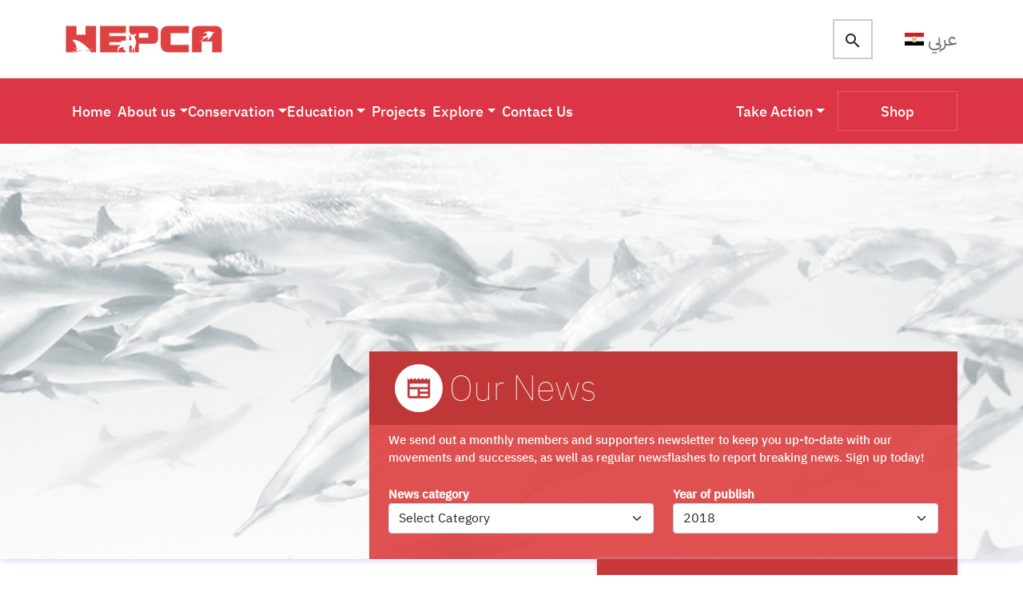

--- FILE ---
content_type: text/html; charset=utf-8
request_url: https://www.hepca.org/news?NewsFilter.year=2018&NewsFilter.month=5
body_size: 10236
content:
<!DOCTYPE html>
<html lang="en-GB" dir='ltr'>
<head>
    <meta charset="utf-8">
    <link rel="alternate" href="https://preview.hepca.org/news" hreflang="en">
    <link rel="alternate" href="https://preview.hepca.org/news" hreflang="ar">
    <title>News | HEPCA</title>
    <meta name="viewport" content="width=device-width, initial-scale=1.0">
    <meta name="description" content="Find out the latest news with HEPCA">
    <meta name="description" content="HEPCA: Hurghada Environmental Protection and Conservation Association ">
    <meta http-equiv="X-UA-Compatible" content="IE=edge">
    <!--START FAVICONS--> 
<link rel="shortcut icon" href="/Images/favicon/favicon.ico" />  
<link rel="apple-touch-icon" sizes="180x180" href="/Images/favicon/apple-touch-icon.png">
<link rel="icon" type="image/png" sizes="32x32" href="/Images/favicon/favicon-32x32.png">
<link rel="icon" type="image/png" sizes="16x16" href="/Images/favicon/favicon-16x16.png">
<link rel="manifest" href="/Images/favicon/site.webmanifest">
<link rel="mask-icon" href="/Images/favicon/safari-pinned-tab.svg" color="#5bbad5">
<meta name="msapplication-config" content="/Images/favicon/browserconfig.xml" />
<meta name="msapplication-TileColor" content="#ffc40d">
<meta name="theme-color" content="#ffffff">
<!--End FAVICONS--></partial>
    <!---->
    <link rel="canonical" href="https://www.hepca.org/news?NewsFilter.year=2018&amp;NewsFilter.month=5">
    



    <link id="bootstrap" rel="stylesheet" href="/Vendors/bootstrap/dist/css/bootstrap.min.css">
    <!-- <link  rel="stylesheet" href="/Vendors/bootstrap/dist/css/bootstrap.rtl.min.css"> -->

    
    
    <style type="text/css">@font-face {font-family:IBM Plex Sans Arabic;font-style:normal;font-weight:100;src:url(/cf-fonts/s/ibm-plex-sans-arabic/5.0.18/cyrillic-ext/100/normal.woff2);unicode-range:U+0460-052F,U+1C80-1C88,U+20B4,U+2DE0-2DFF,U+A640-A69F,U+FE2E-FE2F;font-display:swap;}@font-face {font-family:IBM Plex Sans Arabic;font-style:normal;font-weight:100;src:url(/cf-fonts/s/ibm-plex-sans-arabic/5.0.18/arabic/100/normal.woff2);unicode-range:U+0600-06FF,U+0750-077F,U+0870-088E,U+0890-0891,U+0898-08E1,U+08E3-08FF,U+200C-200E,U+2010-2011,U+204F,U+2E41,U+FB50-FDFF,U+FE70-FE74,U+FE76-FEFC;font-display:swap;}@font-face {font-family:IBM Plex Sans Arabic;font-style:normal;font-weight:100;src:url(/cf-fonts/s/ibm-plex-sans-arabic/5.0.18/latin-ext/100/normal.woff2);unicode-range:U+0100-02AF,U+0304,U+0308,U+0329,U+1E00-1E9F,U+1EF2-1EFF,U+2020,U+20A0-20AB,U+20AD-20CF,U+2113,U+2C60-2C7F,U+A720-A7FF;font-display:swap;}@font-face {font-family:IBM Plex Sans Arabic;font-style:normal;font-weight:100;src:url(/cf-fonts/s/ibm-plex-sans-arabic/5.0.18/latin/100/normal.woff2);unicode-range:U+0000-00FF,U+0131,U+0152-0153,U+02BB-02BC,U+02C6,U+02DA,U+02DC,U+0304,U+0308,U+0329,U+2000-206F,U+2074,U+20AC,U+2122,U+2191,U+2193,U+2212,U+2215,U+FEFF,U+FFFD;font-display:swap;}@font-face {font-family:IBM Plex Sans Arabic;font-style:normal;font-weight:300;src:url(/cf-fonts/s/ibm-plex-sans-arabic/5.0.18/arabic/300/normal.woff2);unicode-range:U+0600-06FF,U+0750-077F,U+0870-088E,U+0890-0891,U+0898-08E1,U+08E3-08FF,U+200C-200E,U+2010-2011,U+204F,U+2E41,U+FB50-FDFF,U+FE70-FE74,U+FE76-FEFC;font-display:swap;}@font-face {font-family:IBM Plex Sans Arabic;font-style:normal;font-weight:300;src:url(/cf-fonts/s/ibm-plex-sans-arabic/5.0.18/latin-ext/300/normal.woff2);unicode-range:U+0100-02AF,U+0304,U+0308,U+0329,U+1E00-1E9F,U+1EF2-1EFF,U+2020,U+20A0-20AB,U+20AD-20CF,U+2113,U+2C60-2C7F,U+A720-A7FF;font-display:swap;}@font-face {font-family:IBM Plex Sans Arabic;font-style:normal;font-weight:300;src:url(/cf-fonts/s/ibm-plex-sans-arabic/5.0.18/cyrillic-ext/300/normal.woff2);unicode-range:U+0460-052F,U+1C80-1C88,U+20B4,U+2DE0-2DFF,U+A640-A69F,U+FE2E-FE2F;font-display:swap;}@font-face {font-family:IBM Plex Sans Arabic;font-style:normal;font-weight:300;src:url(/cf-fonts/s/ibm-plex-sans-arabic/5.0.18/latin/300/normal.woff2);unicode-range:U+0000-00FF,U+0131,U+0152-0153,U+02BB-02BC,U+02C6,U+02DA,U+02DC,U+0304,U+0308,U+0329,U+2000-206F,U+2074,U+20AC,U+2122,U+2191,U+2193,U+2212,U+2215,U+FEFF,U+FFFD;font-display:swap;}@font-face {font-family:IBM Plex Sans Arabic;font-style:normal;font-weight:400;src:url(/cf-fonts/s/ibm-plex-sans-arabic/5.0.18/arabic/400/normal.woff2);unicode-range:U+0600-06FF,U+0750-077F,U+0870-088E,U+0890-0891,U+0898-08E1,U+08E3-08FF,U+200C-200E,U+2010-2011,U+204F,U+2E41,U+FB50-FDFF,U+FE70-FE74,U+FE76-FEFC;font-display:swap;}@font-face {font-family:IBM Plex Sans Arabic;font-style:normal;font-weight:400;src:url(/cf-fonts/s/ibm-plex-sans-arabic/5.0.18/latin-ext/400/normal.woff2);unicode-range:U+0100-02AF,U+0304,U+0308,U+0329,U+1E00-1E9F,U+1EF2-1EFF,U+2020,U+20A0-20AB,U+20AD-20CF,U+2113,U+2C60-2C7F,U+A720-A7FF;font-display:swap;}@font-face {font-family:IBM Plex Sans Arabic;font-style:normal;font-weight:400;src:url(/cf-fonts/s/ibm-plex-sans-arabic/5.0.18/latin/400/normal.woff2);unicode-range:U+0000-00FF,U+0131,U+0152-0153,U+02BB-02BC,U+02C6,U+02DA,U+02DC,U+0304,U+0308,U+0329,U+2000-206F,U+2074,U+20AC,U+2122,U+2191,U+2193,U+2212,U+2215,U+FEFF,U+FFFD;font-display:swap;}@font-face {font-family:IBM Plex Sans Arabic;font-style:normal;font-weight:400;src:url(/cf-fonts/s/ibm-plex-sans-arabic/5.0.18/cyrillic-ext/400/normal.woff2);unicode-range:U+0460-052F,U+1C80-1C88,U+20B4,U+2DE0-2DFF,U+A640-A69F,U+FE2E-FE2F;font-display:swap;}@font-face {font-family:IBM Plex Sans Arabic;font-style:normal;font-weight:500;src:url(/cf-fonts/s/ibm-plex-sans-arabic/5.0.18/cyrillic-ext/500/normal.woff2);unicode-range:U+0460-052F,U+1C80-1C88,U+20B4,U+2DE0-2DFF,U+A640-A69F,U+FE2E-FE2F;font-display:swap;}@font-face {font-family:IBM Plex Sans Arabic;font-style:normal;font-weight:500;src:url(/cf-fonts/s/ibm-plex-sans-arabic/5.0.18/latin/500/normal.woff2);unicode-range:U+0000-00FF,U+0131,U+0152-0153,U+02BB-02BC,U+02C6,U+02DA,U+02DC,U+0304,U+0308,U+0329,U+2000-206F,U+2074,U+20AC,U+2122,U+2191,U+2193,U+2212,U+2215,U+FEFF,U+FFFD;font-display:swap;}@font-face {font-family:IBM Plex Sans Arabic;font-style:normal;font-weight:500;src:url(/cf-fonts/s/ibm-plex-sans-arabic/5.0.18/latin-ext/500/normal.woff2);unicode-range:U+0100-02AF,U+0304,U+0308,U+0329,U+1E00-1E9F,U+1EF2-1EFF,U+2020,U+20A0-20AB,U+20AD-20CF,U+2113,U+2C60-2C7F,U+A720-A7FF;font-display:swap;}@font-face {font-family:IBM Plex Sans Arabic;font-style:normal;font-weight:500;src:url(/cf-fonts/s/ibm-plex-sans-arabic/5.0.18/arabic/500/normal.woff2);unicode-range:U+0600-06FF,U+0750-077F,U+0870-088E,U+0890-0891,U+0898-08E1,U+08E3-08FF,U+200C-200E,U+2010-2011,U+204F,U+2E41,U+FB50-FDFF,U+FE70-FE74,U+FE76-FEFC;font-display:swap;}</style>
    <link rel="stylesheet" href="https://fonts.googleapis.com/icon?family=Material+Icons">


    

    
        <link href="/bundles/bundle.min.css?v=eKz836MLE731A7X47BSzjYMrSBxuLAqzKBJgp583jSw" rel="stylesheet">
    
    <!-- Meta Pixel Code -->

    <script>
        !function (f, b, e, v, n, t, s) {
            if (f.fbq) return; n = f.fbq = function () {
                n.callMethod ?
                n.callMethod.apply(n, arguments) : n.queue.push(arguments)
            };
            if (!f._fbq) f._fbq = n; n.push = n; n.loaded = !0; n.version = '2.0';
            n.queue = []; t = b.createElement(e); t.async = !0;
            t.src = v; s = b.getElementsByTagName(e)[0];
            s.parentNode.insertBefore(t, s)
        }(window, document, 'script',
            'https://connect.facebook.net/en_US/fbevents.js&#39;);
        fbq('init', '1050213669498961');
        fbq('track', 'PageView');
    </script>

    <noscript><img height="1" width="1" style="display:none" src="https://www.facebook.com/tr?id=1050213669498961&ev=PageView&noscript=1" /></noscript>

    <!-- End Meta Pixel Code -->
</head>
<body>


    <header>
        <nav class="first-nav py-4">
            <div class="container">
                <div class="row justify-content-between align-items-center">
                    <div class="col-auto">
                        <a href="/"> <img class="logo" width="196" src="/Images/main/Logo.svg" alt="logo"></a>
                    </div>

                    <div class="col-auto d-none d-xl-flex justify-content-center align-items-center">
                        <div class="search">
                            <input class='search_submit' type="search" title="search" placeholder="Search..">
                            <label id="search" class="material-icons search-icon position-absolute">search</label>
                        </div>

                        <div class="d-flex justify-content-center lang-btn">
                                <a class="d-flex text-decoration-none justify-content-center align-items-center" href="/ar/news?NewsFilter.year=2018&amp;NewsFilter.month=5">
                                    <img src="/Images/main/Ar-flag.svg" width="24" height="16" alt="Ar-flag">
                                    <span>عربي</span>
                                </a>

                        </div> 
                    </div>

                    <div class="col-auto d-flex d-xl-none">
                        <!-- Button to open the offcanvas sidebar -->
                        <button type="button" data-bs-toggle="offcanvas" data-bs-target="#mobileMenu" class="navbar-toggler text-white">
                            <span class="material-icons md-36">menu</span>
                            <span class="visually-hidden">Toggle navigation</span>
                        </button>

                    </div>
                </div>
            </div>
        </nav>

        <nav class="second-nav d-flex-xl navbar-collapse navbar-expand-xl">
            <div class="container">
                <div class="navbar py-0">

                    <div>
                        <ul class="navbar-nav d-md-flex  me-auto align-items-md-center gap-md-4">
                            <li class="nav-item py-3">
                                <a class="nav-link  link-light" href="/">Home</a>
                            </li>
                            <li class="nav-item py-3">
                                <div class="nav-item  dropdown">
                                    <a class="dropdown-toggle  text-decoration-none" aria-expanded="false" data-bs-toggle="dropdown" href="#">About us</a>
                                    <div class="dropdown-menu">
                                        <a class="dropdown-item" href="/about-us">Who we are</a>
                                        <div class="dropdown-divider"></div>


                                        <a class="dropdown-item" href="/supporters">Our Supporters</a>

                                    </div>
                                </div>
                            </li>
                            <li class="nav-item py-3">
                                <div class="nav-item  dropdown">
                                    <a class="dropdown-toggle text-decoration-none" aria-expanded="false" data-bs-toggle="dropdown" href="#">Conservation</a>
                                    <div class="dropdown-menu">
                                        <a class="dropdown-item" href="/mooring">Mooring</a>
                                        <div class="dropdown-divider"></div>
                                        <a class="dropdown-item" href="/solidwaste-management">
                                            Solid Waste
                                            Management
                                        </a>
                                        <div class="dropdown-divider"></div>
                                        <a class="dropdown-item" href="/projects/conservation/samadai-project">Samadai</a>
                                    </div>
                                </div>
                            </li>
                            <li class="nav-item py-3">
                                <div class="nav-item  dropdown">
                                    <a class="dropdown-toggle  text-decoration-none" aria-expanded="false" data-bs-toggle="dropdown" href="#">Education</a>
                                    <div class="dropdown-menu">
                                        <a class="dropdown-item" href="/education">Explore</a>
                                        <div class="dropdown-divider"></div>
                                        <a class="dropdown-item" href="/facilities/wonders-museum">Wonders Museum</a>
                                        <div class="dropdown-divider"></div>
                                        <a class="dropdown-item" href="/facilities/research-center">Research Support Center</a>
                                        <div class="dropdown-divider"></div>
                                        <a class="dropdown-item" href="/projects/public-awareness">Public Awareness</a>
                                        <div class="dropdown-divider"></div>
                                        <a class="dropdown-item" href="/downloads">Resources & Downloads</a>
                                    </div>
                                </div>
                            </li>
                            <li class="nav-item py-3"><a class="nav-link link-light" href="/projects">Projects</a></li>

                            <li class="nav-item py-3">
                                <div class="nav-item  dropdown">
                                    <a class="dropdown-toggle  text-decoration-none" aria-expanded="false" data-bs-toggle="dropdown" href="#">Explore</a>
                                    <div class="dropdown-menu">

                                        <a class="dropdown-item" href="/blog">Blog</a>
                                        <div class="dropdown-divider"></div>
                                        <a class="dropdown-item" href="/news">News</a>
                                        <div class="dropdown-divider"></div>
                                        <a class="dropdown-item" href="/events">Events</a>
                                        <div class="dropdown-divider"></div>
                                    </div>
                                </div>
                            </li>
                            <li class="nav-item py-3">
                                <a class="nav-link link-light" href="/contact-us">Contact Us</a>
                            </li>
                        </ul>
                    </div>

                    <div>
                        <ul class="navbar-nav d-xl-flex me-auto align-items-xl-center">
                            <li class="nav-item py-3 me-3">
                                <div class="nav-item  dropdown">
                                    <a class="dropdown-toggle  text-decoration-none" aria-expanded="false" data-bs-toggle="dropdown" href="#">Take Action</a>
                                    <div class="dropdown-menu">
                                        <a class="dropdown-item" href="/supporters">Become A Supporter</a>
                                        <div class="dropdown-divider"></div>
                                        <a class="dropdown-item" href="/report-violation">Report Violation</a>
                                        <div class="dropdown-divider"></div>
                                        <a class="dropdown-item" href="/career">Join Us</a>
                                        <div class="dropdown-divider"></div>
                                        <a class="dropdown-item" href="/volunteer">Volunteer with Us</a>
                                        <div class="dropdown-divider"></div>
                                        <a class="dropdown-item" href="/responsible-traveller">Be a responsible traveller</a>
                                    </div>

                                </div>
                            </li>


                            <li class="nav-item py-3">
                                <a class="btn btn_outline d-flex justify-content-center" role="button" href="/shop">Shop</a>
                            </li>
                        </ul>
                    </div>

                </div>
            </div>
        </nav>
        <!-- Offcanvas Sidebar - Mobile Menu -->
        <div class="offcanvas offcanvas-start" id="mobileMenu">
            <div class="offcanvas-header">
                <div class="offcanvas-logo">
                    <img class="menu-logo" src="/Images/main/Logo.svg" alt="logo">
                </div>
                <button type="button" class="btn-close text-reset" data-bs-dismiss="offcanvas"></button>
            </div>
            <div class="offcanvas-body text-dark">
                <div class="w-100 d-flex mb-2">

                    <div class="search">
                        <input class='search_submit-mobile' type="search" title="search" placeholder="Search..">
                        <label id="search-mobile" class="material-icons search-icon position-absolute">search</label>

                    </div>

                </div>

                    <div class="d-flex justify-content-center  py-3 bg-gray lang-btn mb-3">
                        <a class="d-flex text-decoration-none justify-content-center align-items-center" href="/ar/news?NewsFilter.year=2018&amp;NewsFilter.month=5">
                            <img src="/Images/main/Ar-flag.svg" width="24" height="16" alt="Ar-flag">
                            <span>عربي</span>
                        </a>
                    </div>



                <ul class="list-unstyled">
                    <li class="active"><a class="list-item" href="/">Home</a></li>
                    <li class="dropdown-list">
                        <a class="list-item" data-bs-toggle="collapse" href="#collapse1" role="button" aria-expanded="false" aria-controls="collapse1">About Us</a>

                        <div class="collapse" id="collapse1">
                            <div class="card card-body mb-2">
                                <ul class="list-unstyled">
                                    <li>
                                        <a class="dropdown-item" href="/about-us">Who we are</a>
                                    </li>

                                    <li>
                                        <a class="dropdown-item" href="/supporters">Supporters</a>
                                    </li>
                                </ul>
                            </div>
                        </div>
                    </li>
                    <li class="dropdown-list">
                        <a class="list-item" data-bs-toggle="collapse" href="#collapse2" role="button" aria-expanded="false" aria-controls="collapse2">Conservation</a>

                        <div class="collapse" id="collapse2">
                            <div class="card card-body mb-2">
                                <ul class="list-unstyled">
                                    <li>
                                        <a class="dropdown-item" href="/mooring">Mooring</a>
                                    </li>
                                    <li>
                                        <a class="dropdown-item" href="/solidwaste-management">
                                            Solid Waste
                                            Management
                                        </a>
                                    </li>
                                    <li>
                                        <a class="dropdown-item" href="/projects/conservation/samadai-project">Samadai</a>
                                    </li>
                                </ul>
                            </div>
                        </div>
                    </li>

                    <li class="dropdown-list">
                        <a class="list-item" data-bs-toggle="collapse" href="#collapse3" role="button" aria-expanded="false" aria-controls="collapse3">Education</a>

                        <div class="collapse" id="collapse3">
                            <div class="card card-body mb-2">
                                <ul class="list-unstyled">

                                    <li>
                                        <a class="dropdown-item" href="/education">Explore</a>
                                    </li>
                                    <li>
                                        <a class="dropdown-item" href="/facilities/wonders-museum">Wonders Museum</a>
                                    </li>
                                    <li>
                                        <a class="dropdown-item" href="/facilities/research-center">Research Support Center</a>
                                    </li>
                                    <li>
                                        <a class="dropdown-item" href="/projects/public-awareness">Public Awareness</a>
                                    </li>
                                    <li>
                                        <a class="dropdown-item" href="/downloads">Resources & Downloads</a>
                                    </li>
                                </ul>
                            </div>
                        </div>
                    </li>
                    <li class="list-item"><a href="/projects">Projects</a></li>

                    <li class="dropdown-list">
                        <a class="list-item" data-bs-toggle="collapse" href="#collapse4" role="button" aria-expanded="false" aria-controls="collapse3">Explore</a>

                        <div class="collapse" id="collapse4">
                            <div class="card card-body mb-2">
                                <ul class="list-unstyled">

                                    <li>
                                        <a class="dropdown-item" href="/blog">Blog</a>
                                    </li>
                                    <li>
                                        <a class="dropdown-item" href="/news">News</a>
                                    </li>
                                    <li>
                                        <a class="dropdown-item" href="/events">Events</a>
                                    </li>

                                </ul>
                            </div>
                        </div>
                    </li>

                    <li class="dropdown-list">
                        <a class="list-item" data-bs-toggle="collapse" href="#collapse5" role="button" aria-expanded="false" aria-controls="collapse3">
                            Take Action
                        </a>

                        <div class="collapse" id="collapse5">
                            <div class="card card-body mb-2">
                                <ul class="list-unstyled">
                                    <li><a class="dropdown-item" href="/supporters">Become A Supporter</a></li>
                                    <li><a class="dropdown-item" href="/report-violation">Report Violation</a></li>
                                    <li><a class="dropdown-item" href="/career">Join Us</a></li>
                                    <li><a class="dropdown-item" href="/volunteer">Volunteer with Us</a></li>
                                    <li><a class="dropdown-item" href="/responsible-traveller">Be a responsible traveller</a>      </li>
                                </ul>
                            </div>
                        </div>
                    </li>

                    <li><a class="list-item" href="/contact-us">Contact Us</a></li>
                    <li><a class="list-item" href="/shop">Shop</a></li>

                </ul>

                <div class="social-media d-flex">
                    <a href="https://www.facebook.com/HEPCA/"><img src="/Images/icons/sm-facebook.svg" alt="facebook"></a>
                    <a href="https://www.instagram.com/hepca_org/"><img src="/Images/icons/sm-instagram.svg" alt="instagram"></a>
                    <a href="https://www.youtube.com/@HEPCAOrg/playlists"><img src="/Images/icons/sm-youtube.svg" alt="youtube"></a>
                </div>
                <hr>
                <div>
                    <p>Copyrights 2026 Hurghada Environmental Protection Association</p>
                    <p class="mb-xl-0">
                        Powered by
                        <a class="text-decoration-underline text-danger" href="https://new.innovixsolutions.com/" target="_blank"> Innovix Solutions</a>
                    </p>
                </div>
            </div>
        </div>
    </header>


    
<!-- Blog Page -->
<div class="blog-page blog-listing page-body" id="blogPage">

    <section class="inner-banner overflow-hidden">
        <div class="card border-0">
            <div class="overflow-hidden">
                <img class="card-img w-100 d-block fit-cover" style="height: 520px;"
                     src="/Images/banners/white_dolphins-view.jpg" alt="white_dolphins-view" />
            </div>
            <div class="card-img-overlay pb-0">
                <div class="container h-100">
                    <div class="d-flex justify-content-end align-items-end h-100">

                        <div class="row align-items-end">
                            <div class="col-md-4">
                            </div>
                            <div class="col-md-8">
                                <div class="inner-banner_box  align-items-center h-100">
                                    <div class="box-header d-flex px-4 py-2">
                                        <i class="material-icons p-2 m-2 bg-white rounded-circle">newspaper</i>
                                        <h1 class="inner-banner_title text-white mb-0">Our News</h1>
                                    </div>
                                    <div class="box-body px-4 py-2">
                                        <p>
                                            We send out a monthly members and supporters newsletter to keep you
                                            up-to-date with our movements and successes, as well as regular
                                            newsflashes to report breaking news. Sign up today!
                                        </p>
                                        <div>
                                            <form id="filter_form">
    <div class="row row-cols-2 my-4 gap-0">
        <div class="input-dataList d-flex flex-wrap align-items-center">
            <label class=" pe-md-4" for="select1"> News category</label>
            <select class="form-select" id="select1" name="Category">
                <option value="" selected> Select Category</option>
                    <option value="greatfringingreef">The Great Fringing Reef of Egypt</option>
                    <option value="mooring">Mooring</option>
                    <option value="solid-waste-management">Solid Waste Management</option>
                    <option value="education">Education</option>
                    <option value="conservation">Conservation</option>
                    <option value="research">Research</option>
                    <option value="public-awareness">Public Awareness</option>

            </select>
        </div>


        <div class="input-dataList d-flex flex-wrap align-items-center">
            <label class=" pe-md-4" for="year_select"> Year of publish</label>


            <select class="form-select" id="year_select" name="Year">
                <option value="" selected> Select year</option>
                    <option value="2026">2026</option>
                    <option value="2025">2025</option>
                    <option value="2024">2024</option>
                    <option value="2023">2023</option>
                    <option value="2022">2022</option>
                    <option value="2020">2020</option>
                    <option value="2019">2019</option>
                    <option value="2018" selected="selected">2018</option>
                    <option value="2017">2017</option>
                    <option value="2016">2016</option>
                    <option value="2015">2015</option>
                    <option value="2014">2014</option>
                    <option value="2013">2013</option>
                    <option value="2012">2012</option>
                    <option value="2011">2011</option>
                    <option value="2010">2010</option>
                    <option value="2009">2009</option>
                    <option value="2008">2008</option>
                    <option value="2007">2007</option>
                    <option value="2004">2004</option>

            </select>

        </div>
    </div>
</form>
                                        </div>
                                    </div>
                                </div>
                            </div>
                        </div>

                    </div>
                </div>
            </div>
        </div>
    </section>

    <section>
        <div id="main-content" class="blog-body ">
            <div class="container">
                <div class="row clearfix">
                    <div class="col-md-12 col-lg-7">
                        <div class=" left-box pt-2 my-4">
                                <div class="single_post">
                                    <div class="body">
                                        <h3 class="title"><a href="/news/maintenance-of-moorings-in-sharm-el-sheikh">Maintenance of Moorings in Sharm el Sheikh</a></h3>
                                        <div class="info d-flex">
                                            <p class="pe-3">
                                                <i class="material-icons">calendar_month</i><span>May 28, 2018</span>
                                            </p>
                                        </div>
                                        <div class="img-post overflow-hidden mt-3">
                                            <a href="/news/maintenance-of-moorings-in-sharm-el-sheikh">
                                                <img class="img-fluid d-block w-100 fit-cover"
                                                     src="/photos/news/Moorings_sharm_1546359075_lg.jpg" alt="Maintenance of Moorings in Sharm el Sheikh"
                                                     style="height: 445px;" />
                                            </a>
                                        </div>
                                        <p class="description">
                                            
                                        </p>

                                        <div class="d-flex mb-5">
                                            <div class="w-75 pt-1">
                                                <hr>
                                            </div><a class="btn btn-danger ms-auto px-4 py-2" href="/news/maintenance-of-moorings-in-sharm-el-sheikh">READ MORE</a>
                                        </div>
                                    </div>
                                </div>

                        </div>
                    </div>
                    <div class="col-md-12 col-lg-5">
                        <aside class="right-box pb-4">


                            <div class="card archive">
                                <div class="header bg-danger">
                                    <i class="material-icons md-48">list</i>
                                    <h3 class="title my-1">   ARCHIVE</h3>
                                </div>
                                

<div class="body">
    <div class="accordion accordion-flush" id="accordionArchive">
            <div class="accordion-item">
                <h2 class="accordion-header" id="heading_0">
                    <button class="accordion-button collapsed" type="button"
                            data-bs-toggle="collapse" data-bs-target="#collapse_0"
                            aria-expanded="aria-expanded" aria-controls="collapse_0">
                        2026
                    </button>
                </h2>
                <div id="collapse_0" class="accordion-collapse collapse show"
                     aria-labelledby="heading_0" data-bs-parent="#accordionArchive">
                    <div class="accordion-body">
                        <ul class="list-unstyled months px-3 mb-0">
                                <li class="px-2">
                                    <a href="/news?NewsFilter.year=2026&amp;NewsFilter.month=1">Jan (1)</a>
                                </li>
                        </ul>
                    </div>
                </div>
            </div>
            <div class="accordion-item">
                <h2 class="accordion-header" id="heading_1">
                    <button class="accordion-button " type="button"
                            data-bs-toggle="collapse" data-bs-target="#collapse_1" aria-controls="collapse_1">
                        2025
                    </button>
                </h2>
                <div id="collapse_1" class="accordion-collapse collapse "
                     aria-labelledby="heading_1" data-bs-parent="#accordionArchive">
                    <div class="accordion-body">
                        <ul class="list-unstyled months px-3 mb-0">
                                <li class="px-2">
                                    <a href="/news?NewsFilter.year=2025&amp;NewsFilter.month=12">Dec (1)</a>
                                </li>
                                <li class="px-2">
                                    <a href="/news?NewsFilter.year=2025&amp;NewsFilter.month=3">Mar (1)</a>
                                </li>
                        </ul>
                    </div>
                </div>
            </div>
            <div class="accordion-item">
                <h2 class="accordion-header" id="heading_2">
                    <button class="accordion-button " type="button"
                            data-bs-toggle="collapse" data-bs-target="#collapse_2" aria-controls="collapse_2">
                        2024
                    </button>
                </h2>
                <div id="collapse_2" class="accordion-collapse collapse "
                     aria-labelledby="heading_2" data-bs-parent="#accordionArchive">
                    <div class="accordion-body">
                        <ul class="list-unstyled months px-3 mb-0">
                                <li class="px-2">
                                    <a href="/news?NewsFilter.year=2024&amp;NewsFilter.month=10">Oct (1)</a>
                                </li>
                                <li class="px-2">
                                    <a href="/news?NewsFilter.year=2024&amp;NewsFilter.month=7">Jul (1)</a>
                                </li>
                                <li class="px-2">
                                    <a href="/news?NewsFilter.year=2024&amp;NewsFilter.month=6">Jun (1)</a>
                                </li>
                                <li class="px-2">
                                    <a href="/news?NewsFilter.year=2024&amp;NewsFilter.month=5">May (1)</a>
                                </li>
                                <li class="px-2">
                                    <a href="/news?NewsFilter.year=2024&amp;NewsFilter.month=4">Apr (3)</a>
                                </li>
                                <li class="px-2">
                                    <a href="/news?NewsFilter.year=2024&amp;NewsFilter.month=1">Jan (1)</a>
                                </li>
                        </ul>
                    </div>
                </div>
            </div>
            <div class="accordion-item">
                <h2 class="accordion-header" id="heading_3">
                    <button class="accordion-button " type="button"
                            data-bs-toggle="collapse" data-bs-target="#collapse_3" aria-controls="collapse_3">
                        2023
                    </button>
                </h2>
                <div id="collapse_3" class="accordion-collapse collapse "
                     aria-labelledby="heading_3" data-bs-parent="#accordionArchive">
                    <div class="accordion-body">
                        <ul class="list-unstyled months px-3 mb-0">
                                <li class="px-2">
                                    <a href="/news?NewsFilter.year=2023&amp;NewsFilter.month=10">Oct (1)</a>
                                </li>
                                <li class="px-2">
                                    <a href="/news?NewsFilter.year=2023&amp;NewsFilter.month=9">Sep (1)</a>
                                </li>
                                <li class="px-2">
                                    <a href="/news?NewsFilter.year=2023&amp;NewsFilter.month=8">Aug (2)</a>
                                </li>
                                <li class="px-2">
                                    <a href="/news?NewsFilter.year=2023&amp;NewsFilter.month=7">Jul (1)</a>
                                </li>
                                <li class="px-2">
                                    <a href="/news?NewsFilter.year=2023&amp;NewsFilter.month=6">Jun (2)</a>
                                </li>
                                <li class="px-2">
                                    <a href="/news?NewsFilter.year=2023&amp;NewsFilter.month=5">May (1)</a>
                                </li>
                                <li class="px-2">
                                    <a href="/news?NewsFilter.year=2023&amp;NewsFilter.month=4">Apr (3)</a>
                                </li>
                                <li class="px-2">
                                    <a href="/news?NewsFilter.year=2023&amp;NewsFilter.month=3">Mar (4)</a>
                                </li>
                                <li class="px-2">
                                    <a href="/news?NewsFilter.year=2023&amp;NewsFilter.month=2">Feb (1)</a>
                                </li>
                                <li class="px-2">
                                    <a href="/news?NewsFilter.year=2023&amp;NewsFilter.month=1">Jan (3)</a>
                                </li>
                        </ul>
                    </div>
                </div>
            </div>
            <div class="accordion-item">
                <h2 class="accordion-header" id="heading_4">
                    <button class="accordion-button " type="button"
                            data-bs-toggle="collapse" data-bs-target="#collapse_4" aria-controls="collapse_4">
                        2022
                    </button>
                </h2>
                <div id="collapse_4" class="accordion-collapse collapse "
                     aria-labelledby="heading_4" data-bs-parent="#accordionArchive">
                    <div class="accordion-body">
                        <ul class="list-unstyled months px-3 mb-0">
                                <li class="px-2">
                                    <a href="/news?NewsFilter.year=2022&amp;NewsFilter.month=12">Dec (3)</a>
                                </li>
                                <li class="px-2">
                                    <a href="/news?NewsFilter.year=2022&amp;NewsFilter.month=11">Nov (2)</a>
                                </li>
                                <li class="px-2">
                                    <a href="/news?NewsFilter.year=2022&amp;NewsFilter.month=10">Oct (2)</a>
                                </li>
                                <li class="px-2">
                                    <a href="/news?NewsFilter.year=2022&amp;NewsFilter.month=9">Sep (1)</a>
                                </li>
                                <li class="px-2">
                                    <a href="/news?NewsFilter.year=2022&amp;NewsFilter.month=8">Aug (1)</a>
                                </li>
                                <li class="px-2">
                                    <a href="/news?NewsFilter.year=2022&amp;NewsFilter.month=2">Feb (1)</a>
                                </li>
                                <li class="px-2">
                                    <a href="/news?NewsFilter.year=2022&amp;NewsFilter.month=1">Jan (2)</a>
                                </li>
                        </ul>
                    </div>
                </div>
            </div>
            <div class="accordion-item">
                <h2 class="accordion-header" id="heading_5">
                    <button class="accordion-button " type="button"
                            data-bs-toggle="collapse" data-bs-target="#collapse_5" aria-controls="collapse_5">
                        2020
                    </button>
                </h2>
                <div id="collapse_5" class="accordion-collapse collapse "
                     aria-labelledby="heading_5" data-bs-parent="#accordionArchive">
                    <div class="accordion-body">
                        <ul class="list-unstyled months px-3 mb-0">
                                <li class="px-2">
                                    <a href="/news?NewsFilter.year=2020&amp;NewsFilter.month=10">Oct (1)</a>
                                </li>
                                <li class="px-2">
                                    <a href="/news?NewsFilter.year=2020&amp;NewsFilter.month=7">Jul (1)</a>
                                </li>
                                <li class="px-2">
                                    <a href="/news?NewsFilter.year=2020&amp;NewsFilter.month=6">Jun (4)</a>
                                </li>
                                <li class="px-2">
                                    <a href="/news?NewsFilter.year=2020&amp;NewsFilter.month=4">Apr (1)</a>
                                </li>
                                <li class="px-2">
                                    <a href="/news?NewsFilter.year=2020&amp;NewsFilter.month=2">Feb (2)</a>
                                </li>
                        </ul>
                    </div>
                </div>
            </div>
            <div class="accordion-item">
                <h2 class="accordion-header" id="heading_6">
                    <button class="accordion-button " type="button"
                            data-bs-toggle="collapse" data-bs-target="#collapse_6" aria-controls="collapse_6">
                        2019
                    </button>
                </h2>
                <div id="collapse_6" class="accordion-collapse collapse "
                     aria-labelledby="heading_6" data-bs-parent="#accordionArchive">
                    <div class="accordion-body">
                        <ul class="list-unstyled months px-3 mb-0">
                                <li class="px-2">
                                    <a href="/news?NewsFilter.year=2019&amp;NewsFilter.month=11">Nov (2)</a>
                                </li>
                                <li class="px-2">
                                    <a href="/news?NewsFilter.year=2019&amp;NewsFilter.month=9">Sep (2)</a>
                                </li>
                                <li class="px-2">
                                    <a href="/news?NewsFilter.year=2019&amp;NewsFilter.month=7">Jul (2)</a>
                                </li>
                                <li class="px-2">
                                    <a href="/news?NewsFilter.year=2019&amp;NewsFilter.month=6">Jun (4)</a>
                                </li>
                                <li class="px-2">
                                    <a href="/news?NewsFilter.year=2019&amp;NewsFilter.month=4">Apr (3)</a>
                                </li>
                                <li class="px-2">
                                    <a href="/news?NewsFilter.year=2019&amp;NewsFilter.month=3">Mar (1)</a>
                                </li>
                                <li class="px-2">
                                    <a href="/news?NewsFilter.year=2019&amp;NewsFilter.month=2">Feb (1)</a>
                                </li>
                        </ul>
                    </div>
                </div>
            </div>
            <div class="accordion-item">
                <h2 class="accordion-header" id="heading_7">
                    <button class="accordion-button " type="button"
                            data-bs-toggle="collapse" data-bs-target="#collapse_7" aria-controls="collapse_7">
                        2018
                    </button>
                </h2>
                <div id="collapse_7" class="accordion-collapse collapse "
                     aria-labelledby="heading_7" data-bs-parent="#accordionArchive">
                    <div class="accordion-body">
                        <ul class="list-unstyled months px-3 mb-0">
                                <li class="px-2">
                                    <a href="/news?NewsFilter.year=2018&amp;NewsFilter.month=12">Dec (3)</a>
                                </li>
                                <li class="px-2">
                                    <a href="/news?NewsFilter.year=2018&amp;NewsFilter.month=11">Nov (1)</a>
                                </li>
                                <li class="px-2">
                                    <a href="/news?NewsFilter.year=2018&amp;NewsFilter.month=7">Jul (2)</a>
                                </li>
                                <li class="px-2">
                                    <a href="/news?NewsFilter.year=2018&amp;NewsFilter.month=5">May (1)</a>
                                </li>
                                <li class="px-2">
                                    <a href="/news?NewsFilter.year=2018&amp;NewsFilter.month=4">Apr (3)</a>
                                </li>
                                <li class="px-2">
                                    <a href="/news?NewsFilter.year=2018&amp;NewsFilter.month=3">Mar (4)</a>
                                </li>
                                <li class="px-2">
                                    <a href="/news?NewsFilter.year=2018&amp;NewsFilter.month=2">Feb (2)</a>
                                </li>
                                <li class="px-2">
                                    <a href="/news?NewsFilter.year=2018&amp;NewsFilter.month=1">Jan (2)</a>
                                </li>
                        </ul>
                    </div>
                </div>
            </div>
            <div class="accordion-item">
                <h2 class="accordion-header" id="heading_8">
                    <button class="accordion-button " type="button"
                            data-bs-toggle="collapse" data-bs-target="#collapse_8" aria-controls="collapse_8">
                        2017
                    </button>
                </h2>
                <div id="collapse_8" class="accordion-collapse collapse "
                     aria-labelledby="heading_8" data-bs-parent="#accordionArchive">
                    <div class="accordion-body">
                        <ul class="list-unstyled months px-3 mb-0">
                                <li class="px-2">
                                    <a href="/news?NewsFilter.year=2017&amp;NewsFilter.month=12">Dec (3)</a>
                                </li>
                                <li class="px-2">
                                    <a href="/news?NewsFilter.year=2017&amp;NewsFilter.month=11">Nov (1)</a>
                                </li>
                                <li class="px-2">
                                    <a href="/news?NewsFilter.year=2017&amp;NewsFilter.month=10">Oct (1)</a>
                                </li>
                                <li class="px-2">
                                    <a href="/news?NewsFilter.year=2017&amp;NewsFilter.month=9">Sep (1)</a>
                                </li>
                                <li class="px-2">
                                    <a href="/news?NewsFilter.year=2017&amp;NewsFilter.month=8">Aug (2)</a>
                                </li>
                                <li class="px-2">
                                    <a href="/news?NewsFilter.year=2017&amp;NewsFilter.month=7">Jul (5)</a>
                                </li>
                                <li class="px-2">
                                    <a href="/news?NewsFilter.year=2017&amp;NewsFilter.month=6">Jun (3)</a>
                                </li>
                                <li class="px-2">
                                    <a href="/news?NewsFilter.year=2017&amp;NewsFilter.month=5">May (4)</a>
                                </li>
                                <li class="px-2">
                                    <a href="/news?NewsFilter.year=2017&amp;NewsFilter.month=4">Apr (4)</a>
                                </li>
                                <li class="px-2">
                                    <a href="/news?NewsFilter.year=2017&amp;NewsFilter.month=3">Mar (2)</a>
                                </li>
                                <li class="px-2">
                                    <a href="/news?NewsFilter.year=2017&amp;NewsFilter.month=2">Feb (5)</a>
                                </li>
                                <li class="px-2">
                                    <a href="/news?NewsFilter.year=2017&amp;NewsFilter.month=1">Jan (4)</a>
                                </li>
                        </ul>
                    </div>
                </div>
            </div>
            <div class="accordion-item">
                <h2 class="accordion-header" id="heading_9">
                    <button class="accordion-button " type="button"
                            data-bs-toggle="collapse" data-bs-target="#collapse_9" aria-controls="collapse_9">
                        2016
                    </button>
                </h2>
                <div id="collapse_9" class="accordion-collapse collapse "
                     aria-labelledby="heading_9" data-bs-parent="#accordionArchive">
                    <div class="accordion-body">
                        <ul class="list-unstyled months px-3 mb-0">
                                <li class="px-2">
                                    <a href="/news?NewsFilter.year=2016&amp;NewsFilter.month=12">Dec (3)</a>
                                </li>
                                <li class="px-2">
                                    <a href="/news?NewsFilter.year=2016&amp;NewsFilter.month=11">Nov (3)</a>
                                </li>
                                <li class="px-2">
                                    <a href="/news?NewsFilter.year=2016&amp;NewsFilter.month=10">Oct (1)</a>
                                </li>
                                <li class="px-2">
                                    <a href="/news?NewsFilter.year=2016&amp;NewsFilter.month=9">Sep (2)</a>
                                </li>
                                <li class="px-2">
                                    <a href="/news?NewsFilter.year=2016&amp;NewsFilter.month=7">Jul (1)</a>
                                </li>
                                <li class="px-2">
                                    <a href="/news?NewsFilter.year=2016&amp;NewsFilter.month=5">May (1)</a>
                                </li>
                                <li class="px-2">
                                    <a href="/news?NewsFilter.year=2016&amp;NewsFilter.month=4">Apr (3)</a>
                                </li>
                                <li class="px-2">
                                    <a href="/news?NewsFilter.year=2016&amp;NewsFilter.month=3">Mar (1)</a>
                                </li>
                                <li class="px-2">
                                    <a href="/news?NewsFilter.year=2016&amp;NewsFilter.month=1">Jan (1)</a>
                                </li>
                        </ul>
                    </div>
                </div>
            </div>
            <div class="accordion-item">
                <h2 class="accordion-header" id="heading_10">
                    <button class="accordion-button " type="button"
                            data-bs-toggle="collapse" data-bs-target="#collapse_10" aria-controls="collapse_10">
                        2015
                    </button>
                </h2>
                <div id="collapse_10" class="accordion-collapse collapse "
                     aria-labelledby="heading_10" data-bs-parent="#accordionArchive">
                    <div class="accordion-body">
                        <ul class="list-unstyled months px-3 mb-0">
                                <li class="px-2">
                                    <a href="/news?NewsFilter.year=2015&amp;NewsFilter.month=1">Jan (1)</a>
                                </li>
                        </ul>
                    </div>
                </div>
            </div>
            <div class="accordion-item">
                <h2 class="accordion-header" id="heading_11">
                    <button class="accordion-button " type="button"
                            data-bs-toggle="collapse" data-bs-target="#collapse_11" aria-controls="collapse_11">
                        2014
                    </button>
                </h2>
                <div id="collapse_11" class="accordion-collapse collapse "
                     aria-labelledby="heading_11" data-bs-parent="#accordionArchive">
                    <div class="accordion-body">
                        <ul class="list-unstyled months px-3 mb-0">
                                <li class="px-2">
                                    <a href="/news?NewsFilter.year=2014&amp;NewsFilter.month=9">Sep (4)</a>
                                </li>
                                <li class="px-2">
                                    <a href="/news?NewsFilter.year=2014&amp;NewsFilter.month=7">Jul (1)</a>
                                </li>
                                <li class="px-2">
                                    <a href="/news?NewsFilter.year=2014&amp;NewsFilter.month=6">Jun (7)</a>
                                </li>
                                <li class="px-2">
                                    <a href="/news?NewsFilter.year=2014&amp;NewsFilter.month=5">May (1)</a>
                                </li>
                                <li class="px-2">
                                    <a href="/news?NewsFilter.year=2014&amp;NewsFilter.month=2">Feb (1)</a>
                                </li>
                                <li class="px-2">
                                    <a href="/news?NewsFilter.year=2014&amp;NewsFilter.month=1">Jan (3)</a>
                                </li>
                        </ul>
                    </div>
                </div>
            </div>
            <div class="accordion-item">
                <h2 class="accordion-header" id="heading_12">
                    <button class="accordion-button " type="button"
                            data-bs-toggle="collapse" data-bs-target="#collapse_12" aria-controls="collapse_12">
                        2013
                    </button>
                </h2>
                <div id="collapse_12" class="accordion-collapse collapse "
                     aria-labelledby="heading_12" data-bs-parent="#accordionArchive">
                    <div class="accordion-body">
                        <ul class="list-unstyled months px-3 mb-0">
                                <li class="px-2">
                                    <a href="/news?NewsFilter.year=2013&amp;NewsFilter.month=12">Dec (1)</a>
                                </li>
                                <li class="px-2">
                                    <a href="/news?NewsFilter.year=2013&amp;NewsFilter.month=8">Aug (1)</a>
                                </li>
                                <li class="px-2">
                                    <a href="/news?NewsFilter.year=2013&amp;NewsFilter.month=6">Jun (6)</a>
                                </li>
                                <li class="px-2">
                                    <a href="/news?NewsFilter.year=2013&amp;NewsFilter.month=5">May (12)</a>
                                </li>
                                <li class="px-2">
                                    <a href="/news?NewsFilter.year=2013&amp;NewsFilter.month=4">Apr (8)</a>
                                </li>
                                <li class="px-2">
                                    <a href="/news?NewsFilter.year=2013&amp;NewsFilter.month=3">Mar (9)</a>
                                </li>
                                <li class="px-2">
                                    <a href="/news?NewsFilter.year=2013&amp;NewsFilter.month=2">Feb (9)</a>
                                </li>
                                <li class="px-2">
                                    <a href="/news?NewsFilter.year=2013&amp;NewsFilter.month=1">Jan (8)</a>
                                </li>
                        </ul>
                    </div>
                </div>
            </div>
            <div class="accordion-item">
                <h2 class="accordion-header" id="heading_13">
                    <button class="accordion-button " type="button"
                            data-bs-toggle="collapse" data-bs-target="#collapse_13" aria-controls="collapse_13">
                        2012
                    </button>
                </h2>
                <div id="collapse_13" class="accordion-collapse collapse "
                     aria-labelledby="heading_13" data-bs-parent="#accordionArchive">
                    <div class="accordion-body">
                        <ul class="list-unstyled months px-3 mb-0">
                                <li class="px-2">
                                    <a href="/news?NewsFilter.year=2012&amp;NewsFilter.month=11">Nov (2)</a>
                                </li>
                                <li class="px-2">
                                    <a href="/news?NewsFilter.year=2012&amp;NewsFilter.month=10">Oct (6)</a>
                                </li>
                                <li class="px-2">
                                    <a href="/news?NewsFilter.year=2012&amp;NewsFilter.month=9">Sep (8)</a>
                                </li>
                                <li class="px-2">
                                    <a href="/news?NewsFilter.year=2012&amp;NewsFilter.month=8">Aug (7)</a>
                                </li>
                                <li class="px-2">
                                    <a href="/news?NewsFilter.year=2012&amp;NewsFilter.month=7">Jul (7)</a>
                                </li>
                                <li class="px-2">
                                    <a href="/news?NewsFilter.year=2012&amp;NewsFilter.month=5">May (9)</a>
                                </li>
                                <li class="px-2">
                                    <a href="/news?NewsFilter.year=2012&amp;NewsFilter.month=4">Apr (10)</a>
                                </li>
                                <li class="px-2">
                                    <a href="/news?NewsFilter.year=2012&amp;NewsFilter.month=3">Mar (10)</a>
                                </li>
                                <li class="px-2">
                                    <a href="/news?NewsFilter.year=2012&amp;NewsFilter.month=1">Jan (21)</a>
                                </li>
                        </ul>
                    </div>
                </div>
            </div>
            <div class="accordion-item">
                <h2 class="accordion-header" id="heading_14">
                    <button class="accordion-button " type="button"
                            data-bs-toggle="collapse" data-bs-target="#collapse_14" aria-controls="collapse_14">
                        2011
                    </button>
                </h2>
                <div id="collapse_14" class="accordion-collapse collapse "
                     aria-labelledby="heading_14" data-bs-parent="#accordionArchive">
                    <div class="accordion-body">
                        <ul class="list-unstyled months px-3 mb-0">
                                <li class="px-2">
                                    <a href="/news?NewsFilter.year=2011&amp;NewsFilter.month=12">Dec (4)</a>
                                </li>
                                <li class="px-2">
                                    <a href="/news?NewsFilter.year=2011&amp;NewsFilter.month=11">Nov (6)</a>
                                </li>
                                <li class="px-2">
                                    <a href="/news?NewsFilter.year=2011&amp;NewsFilter.month=10">Oct (5)</a>
                                </li>
                                <li class="px-2">
                                    <a href="/news?NewsFilter.year=2011&amp;NewsFilter.month=9">Sep (2)</a>
                                </li>
                                <li class="px-2">
                                    <a href="/news?NewsFilter.year=2011&amp;NewsFilter.month=8">Aug (2)</a>
                                </li>
                                <li class="px-2">
                                    <a href="/news?NewsFilter.year=2011&amp;NewsFilter.month=7">Jul (4)</a>
                                </li>
                                <li class="px-2">
                                    <a href="/news?NewsFilter.year=2011&amp;NewsFilter.month=6">Jun (1)</a>
                                </li>
                                <li class="px-2">
                                    <a href="/news?NewsFilter.year=2011&amp;NewsFilter.month=5">May (10)</a>
                                </li>
                                <li class="px-2">
                                    <a href="/news?NewsFilter.year=2011&amp;NewsFilter.month=4">Apr (11)</a>
                                </li>
                                <li class="px-2">
                                    <a href="/news?NewsFilter.year=2011&amp;NewsFilter.month=3">Mar (7)</a>
                                </li>
                                <li class="px-2">
                                    <a href="/news?NewsFilter.year=2011&amp;NewsFilter.month=2">Feb (6)</a>
                                </li>
                                <li class="px-2">
                                    <a href="/news?NewsFilter.year=2011&amp;NewsFilter.month=1">Jan (3)</a>
                                </li>
                        </ul>
                    </div>
                </div>
            </div>
            <div class="accordion-item">
                <h2 class="accordion-header" id="heading_15">
                    <button class="accordion-button " type="button"
                            data-bs-toggle="collapse" data-bs-target="#collapse_15" aria-controls="collapse_15">
                        2010
                    </button>
                </h2>
                <div id="collapse_15" class="accordion-collapse collapse "
                     aria-labelledby="heading_15" data-bs-parent="#accordionArchive">
                    <div class="accordion-body">
                        <ul class="list-unstyled months px-3 mb-0">
                                <li class="px-2">
                                    <a href="/news?NewsFilter.year=2010&amp;NewsFilter.month=12">Dec (12)</a>
                                </li>
                                <li class="px-2">
                                    <a href="/news?NewsFilter.year=2010&amp;NewsFilter.month=11">Nov (3)</a>
                                </li>
                                <li class="px-2">
                                    <a href="/news?NewsFilter.year=2010&amp;NewsFilter.month=10">Oct (5)</a>
                                </li>
                                <li class="px-2">
                                    <a href="/news?NewsFilter.year=2010&amp;NewsFilter.month=9">Sep (8)</a>
                                </li>
                                <li class="px-2">
                                    <a href="/news?NewsFilter.year=2010&amp;NewsFilter.month=8">Aug (3)</a>
                                </li>
                                <li class="px-2">
                                    <a href="/news?NewsFilter.year=2010&amp;NewsFilter.month=7">Jul (2)</a>
                                </li>
                                <li class="px-2">
                                    <a href="/news?NewsFilter.year=2010&amp;NewsFilter.month=6">Jun (12)</a>
                                </li>
                                <li class="px-2">
                                    <a href="/news?NewsFilter.year=2010&amp;NewsFilter.month=5">May (4)</a>
                                </li>
                                <li class="px-2">
                                    <a href="/news?NewsFilter.year=2010&amp;NewsFilter.month=4">Apr (2)</a>
                                </li>
                                <li class="px-2">
                                    <a href="/news?NewsFilter.year=2010&amp;NewsFilter.month=3">Mar (4)</a>
                                </li>
                                <li class="px-2">
                                    <a href="/news?NewsFilter.year=2010&amp;NewsFilter.month=2">Feb (4)</a>
                                </li>
                        </ul>
                    </div>
                </div>
            </div>
            <div class="accordion-item">
                <h2 class="accordion-header" id="heading_16">
                    <button class="accordion-button " type="button"
                            data-bs-toggle="collapse" data-bs-target="#collapse_16" aria-controls="collapse_16">
                        2009
                    </button>
                </h2>
                <div id="collapse_16" class="accordion-collapse collapse "
                     aria-labelledby="heading_16" data-bs-parent="#accordionArchive">
                    <div class="accordion-body">
                        <ul class="list-unstyled months px-3 mb-0">
                                <li class="px-2">
                                    <a href="/news?NewsFilter.year=2009&amp;NewsFilter.month=12">Dec (2)</a>
                                </li>
                                <li class="px-2">
                                    <a href="/news?NewsFilter.year=2009&amp;NewsFilter.month=11">Nov (5)</a>
                                </li>
                                <li class="px-2">
                                    <a href="/news?NewsFilter.year=2009&amp;NewsFilter.month=9">Sep (3)</a>
                                </li>
                                <li class="px-2">
                                    <a href="/news?NewsFilter.year=2009&amp;NewsFilter.month=6">Jun (3)</a>
                                </li>
                                <li class="px-2">
                                    <a href="/news?NewsFilter.year=2009&amp;NewsFilter.month=5">May (1)</a>
                                </li>
                                <li class="px-2">
                                    <a href="/news?NewsFilter.year=2009&amp;NewsFilter.month=3">Mar (3)</a>
                                </li>
                                <li class="px-2">
                                    <a href="/news?NewsFilter.year=2009&amp;NewsFilter.month=2">Feb (1)</a>
                                </li>
                        </ul>
                    </div>
                </div>
            </div>
            <div class="accordion-item">
                <h2 class="accordion-header" id="heading_17">
                    <button class="accordion-button " type="button"
                            data-bs-toggle="collapse" data-bs-target="#collapse_17" aria-controls="collapse_17">
                        2008
                    </button>
                </h2>
                <div id="collapse_17" class="accordion-collapse collapse "
                     aria-labelledby="heading_17" data-bs-parent="#accordionArchive">
                    <div class="accordion-body">
                        <ul class="list-unstyled months px-3 mb-0">
                                <li class="px-2">
                                    <a href="/news?NewsFilter.year=2008&amp;NewsFilter.month=10">Oct (6)</a>
                                </li>
                                <li class="px-2">
                                    <a href="/news?NewsFilter.year=2008&amp;NewsFilter.month=9">Sep (2)</a>
                                </li>
                                <li class="px-2">
                                    <a href="/news?NewsFilter.year=2008&amp;NewsFilter.month=8">Aug (4)</a>
                                </li>
                                <li class="px-2">
                                    <a href="/news?NewsFilter.year=2008&amp;NewsFilter.month=7">Jul (3)</a>
                                </li>
                                <li class="px-2">
                                    <a href="/news?NewsFilter.year=2008&amp;NewsFilter.month=6">Jun (3)</a>
                                </li>
                                <li class="px-2">
                                    <a href="/news?NewsFilter.year=2008&amp;NewsFilter.month=5">May (7)</a>
                                </li>
                                <li class="px-2">
                                    <a href="/news?NewsFilter.year=2008&amp;NewsFilter.month=4">Apr (3)</a>
                                </li>
                                <li class="px-2">
                                    <a href="/news?NewsFilter.year=2008&amp;NewsFilter.month=3">Mar (2)</a>
                                </li>
                                <li class="px-2">
                                    <a href="/news?NewsFilter.year=2008&amp;NewsFilter.month=2">Feb (3)</a>
                                </li>
                                <li class="px-2">
                                    <a href="/news?NewsFilter.year=2008&amp;NewsFilter.month=1">Jan (2)</a>
                                </li>
                        </ul>
                    </div>
                </div>
            </div>
            <div class="accordion-item">
                <h2 class="accordion-header" id="heading_18">
                    <button class="accordion-button " type="button"
                            data-bs-toggle="collapse" data-bs-target="#collapse_18" aria-controls="collapse_18">
                        2007
                    </button>
                </h2>
                <div id="collapse_18" class="accordion-collapse collapse "
                     aria-labelledby="heading_18" data-bs-parent="#accordionArchive">
                    <div class="accordion-body">
                        <ul class="list-unstyled months px-3 mb-0">
                                <li class="px-2">
                                    <a href="/news?NewsFilter.year=2007&amp;NewsFilter.month=12">Dec (3)</a>
                                </li>
                                <li class="px-2">
                                    <a href="/news?NewsFilter.year=2007&amp;NewsFilter.month=11">Nov (3)</a>
                                </li>
                                <li class="px-2">
                                    <a href="/news?NewsFilter.year=2007&amp;NewsFilter.month=10">Oct (2)</a>
                                </li>
                                <li class="px-2">
                                    <a href="/news?NewsFilter.year=2007&amp;NewsFilter.month=9">Sep (1)</a>
                                </li>
                                <li class="px-2">
                                    <a href="/news?NewsFilter.year=2007&amp;NewsFilter.month=8">Aug (2)</a>
                                </li>
                                <li class="px-2">
                                    <a href="/news?NewsFilter.year=2007&amp;NewsFilter.month=6">Jun (2)</a>
                                </li>
                                <li class="px-2">
                                    <a href="/news?NewsFilter.year=2007&amp;NewsFilter.month=4">Apr (1)</a>
                                </li>
                        </ul>
                    </div>
                </div>
            </div>
            <div class="accordion-item">
                <h2 class="accordion-header" id="heading_19">
                    <button class="accordion-button " type="button"
                            data-bs-toggle="collapse" data-bs-target="#collapse_19" aria-controls="collapse_19">
                        2004
                    </button>
                </h2>
                <div id="collapse_19" class="accordion-collapse collapse "
                     aria-labelledby="heading_19" data-bs-parent="#accordionArchive">
                    <div class="accordion-body">
                        <ul class="list-unstyled months px-3 mb-0">
                                <li class="px-2">
                                    <a href="/news?NewsFilter.year=2004&amp;NewsFilter.month=4">Apr (1)</a>
                                </li>
                        </ul>
                    </div>
                </div>
            </div>
    </div>
</div>

                            </div>

                            <div class="card tags">
                                <div class="header">
                                    <i class="material-icons"> wb_cloudy </i>
                                    <h3 class="title mb-0"> Categories</h3>
                                </div>
                                <div class="body widget">
                                    <ul class="list-unstyled mb-0">
                                            <li><a href="/news?NewsFilter.Category=greatfringingreef">The Great Fringing Reef of Egypt</a></li>
                                            <li><a href="/news?NewsFilter.Category=mooring">Mooring</a></li>
                                            <li><a href="/news?NewsFilter.Category=solid-waste-management">Solid Waste Management</a></li>
                                            <li><a href="/news?NewsFilter.Category=education">Education</a></li>
                                            <li><a href="/news?NewsFilter.Category=conservation">Conservation</a></li>
                                            <li><a href="/news?NewsFilter.Category=research">Research</a></li>
                                            <li><a href="/news?NewsFilter.Category=public-awareness">Public Awareness</a></li>

                                    </ul>

                                </div>
                            </div>
                        </aside>
                    </div>
                </div>
            </div>
        </div>
    </section>

</div>
<!-- Blog Page -->


    
        <div class="footer-sections">
    <section class="newsletter position-relative" id="newsletter">
        <picture class=" w-100 img-fluid">
            <source media="(max-width: 576px)" srcset="/Images/home/newsletter_banner-mobile.jpg">
            <img class="img-fluid fit-cover w-100 h-100" src="/Images/home/newsletter_banner.jpg" alt="Takeaction_banner">
        </picture>

        <form method="post" id="newsletter-form">
            <div class="section_content position-absolute">

                <div class="container">
                    <div class="d-lg-flex g-1 align-items-center">
                        <div class="col-auto">
                            <h4 class="newsletter_title ">Join our newsletter</h4>
                        </div>
                        <div class="col-auto">
                            <input class="mx-1 validate[required]" type="text" name="name" id="newsletter-name" placeholder="Your Name">
                        </div>
                        <div class="col-auto">
                            <input class="mx-1 validate[required,custom[email]]" type="text" name="email" id="newsletter-email" placeholder="Your Email">
                        </div>
                        <div class="col-auto m-auto">
                            <div class="btn btn-danger py-3" id="subscribe-button">SUBSCRIBE</div>
                        </div>
                    </div>

                    <small class="d-block mt-2">
                        If you would like to stop receiving our newsletter,<br class="d-md-none">please<a class="text-decoration-underline" href="#" id="unsubscribe-button">click here</a>
                    </small>
                </div>
            </div>
        <input name="__RequestVerificationToken" type="hidden" value="CfDJ8C52lW3WTFpEgOldlffSyo4sIAkxudXHtWKvrYMUqkuT6Y5-NP07PSDdcIJAJanM1y2ppuwJZwzoMa4E8idOVsW9xdV3DEf3e_ODD3aLZkofVcVG7FcEXMWlRHqWOTsugxq-CKYCQ8sRhh_u03k9Hng" /></form>
    </section>

    <footer class="footer bg-solidwaste text-white ">
        <div class="footer_main py-5">
            <div class="container">

                <div class="row">
                    <div class="col-md-8 col-lg-4">
                        <h4>About the HEPCA</h4>
                        <p>
                            The Hurghada Environmental Protection and Conservation Association is a Non
                                    Governmental Organization that works primarily with marine and land
                                    conservation in the Red Sea Governorate in Egypt. Since its establishment in
                                    1992, HEPCA has been recognized internationally.
                        </p>
                        <a class="btn btn-white" type="button" href="/about-us">About Us</a>

                    </div>
                    <div class="col-6 col-md-4 col-lg-2 ">
                        <h4>Quick Links</h4>
                        <ul class="list-unstyled">
                            <li><a href="/gallery">Gallery</a></li>
                            <li><a href="/faq">FAQ</a></li>
                            <li><a href="/blog">Blog</a></li>
                            <li><a href="/downloads">Resources and Downloads</a></li>
                            <li><a href="/about-us/#our-story">Our Story</a></li>
                            <li><a href="/about-us/#team">Our team</a></li>
                            <li><a href="/info/terms-and-conditions">Terms and conditions</a></li>
                            <li><a href="/info/privacy-policy">Privacy Policy</a></li>
                        </ul>
                    </div>
                    <div class="col-6 col-md-4 col-lg-2 ">
                        <h4>Take action</h4>
                        <ul class="list-unstyled">
                            <li><a href="/career">Join us</a></li>
                            <li><a href="/supporters">Become a Supporter</a></li>
                            <li><a href="/volunteer">Volunteer</a></li>
                            <li><a href="/report-violation">Report a violation</a></li>
                            <li><a href="/mooring/adopt-buoy">Adopt a buoy</a></li>
                            <li><a href="/mooring/report-buoy">Report a buoy</a></li>
                            <li><a href="/solidwaste-management/#cleanup">Organize a clean-up</a></li>
                            <li><a href="/responsible-traveller">Responsible Travelers</a></li>
                        </ul>
                    </div>
                    <div class="col-md-8 col-lg-4 footer-contacts">
                        <h4>Contact Info</h4>

                        <div class="link align-items-lg-start ">
                            <img src="/Images/icons/map-pin.svg" alt="map-pin">
                            <a href="https://www.google.com/maps/@27.2287875,33.8448116,15z" target="_blank">
                                B2 -New Marina, Sakkala, Hurghada, Red Sea - Egypt
                            </a>
                        </div>
                        <div class="link">
                            <img src="/Images/icons/phone-call.svg" alt="phone-call">
                            <span>Tel:</span>
                            <a href="callto:&#x2B;20 65 344 5035"> &#x2B;20 65 344 5035</a>
                        </div>
                        <div class="link">
                            <img src="/Images/icons/Fax.svg" alt="fax">
                            <span>Fax:</span>
                            <a href="callto:&#x2B;20 65 344 5035"> &#x2B;20 65 344 5035</a>
                        </div>
                        <div class="link">
                            <img src="/Images/icons/mail.svg" alt="mail ">
                            <span>Email :</span>
                            <a href="/cdn-cgi/l/email-protection#ed84838b82ad85889d8e8cc3829f8a">  <span class="__cf_email__" data-cfemail="0c65626a634c64697c6f6d22637e6b">[email&#160;protected]</span></a>
                        </div>

                        <div class="social-media row row-cols-6 m-auto  row-cols-md-6" style="max-width: 280px;">
                                <div> <a href="https://www.facebook.com/HEPCA/" target="_blank"><img src="/images/svg/facebook.svg" alt="facebook"></a> </div>
                                <div> <a href="https://www.instagram.com/hepca_org/" target="_blank"><img src="/images/svg/instagram.svg" alt="instagram"></a> </div>
                                <div> <a href="https://www.linkedin.com/company/hepca" target="_blank"><img src="/images/svg/linkedin.svg" alt="linkedin"></a> </div>
                                <div> <a href="https://twitter.com/HEPCA3" target="_blank"><img src="/images/svg/twitter.svg" alt="twitter"></a> </div>
                                <div> <a href="https://www.youtube.com/@HEPCAOrg/playlists" target="_blank"><img src="/images/svg/youtube.svg" alt="youtube"></a> </div>
                                <div> <a href="https://www.pinterest.com/HEPCARedSea" target="_blank"><img src="/images/svg/Pinterest.svg" alt="Pinterest"></a> </div>
                        </div>
                    </div>
                </div>
            </div>
        </div>

        <div class="footer_second">
            <div class="container">
                <div class="d-xl-flex justify-content-between align-items-center pt-3 pb-4 text-center">
                    <p class="mb-xl-0">Copyright © 2026 Hurghada Environmental Protection Association</p>
                    <div class="logo mb-2">
                        <a href="/"><img width="196" src="/Images/main/Logo.svg" alt="Logo.svg" loading="lazy"></a>
                    </div>
                    <p class="mb-4 mb-xl-0">
                        Powered by<a class="text-decoration-underline" href="https://innovixsolutions.com/" target="_blank">Innovix Solutions</a>
                    </p>
                </div>
            </div>
        </div>
    </footer>
</div></partial>
    





    <!-- back-to-top link -->
    <button class="go-top" id="goTopBtn" onclick="topFunction()" title="Go to top" type="button">
        <i class="material-icons p-2 bg-white rounded-circle">arrow_upward</i>
    </button>

    


     
        <script data-cfasync="false" src="/cdn-cgi/scripts/5c5dd728/cloudflare-static/email-decode.min.js"></script><script src="/bundles/bundle.js?v=vOazMZ0Lo2QwIov8s9lcOPQ5wdwY7u1xtXKHZFh8wng"></script>
        <script>const { createApp } = Vue;</script>
        <script src="/lib/jQuery-Validation-Engine/languages/jquery.validationEngine-en.min.js"></script>
        <script src="/lib/jQuery-Validation-Engine/jquery.validationEngine.min.js"></script>
    
    

    <script>
        $(function () {
            $("#year_select").change(function () {
                $("#filter_form").submit();
            });
        });
    </script>



    <script src="https://challenges.cloudflare.com/turnstile/v0/api.js" async defer></script>


    <script>
        function setCookie(event, cultureValue) {
            event.preventDefault();
            var d = new Date();
            d.setTime(d.getTime() + (30 * 24 * 60 * 60 * 1000));
            var expires = "expires=" + d.toUTCString();
            document.cookie = "culture=" + cultureValue + ";" + expires + ";path=/";

            window.location.href = event.target.href;
        }
    </script>

    <script>
       

        function bootstrapLinkDir() {
            const urlDir = document.querySelector('html').dir;
            const bootstrapLink = '/Vendors/bootstrap/dist/css/bootstrap.rtl.min.css';

            if (urlDir == 'rtl') {
                document.querySelector('link#bootstrap').href = bootstrapLink;
            }
        };
        bootstrapLinkDir();

        function goToTop() {
            let mybutton = document.getElementById("goTopBtn");

            // When the user scrolls down 20px from the top of the document, show the button
            window.onscroll = function () { scrollFunction() };

            function scrollFunction() {
                if (document.body.scrollTop > 500 || document.documentElement.scrollTop > 500) {
                    mybutton.style.display = "block";
                } else {
                    mybutton.style.display = "none";
                }
            }
        }

        // When the user clicks on the button, scroll to the top of the document
        function topFunction() {
            document.body.scrollTop = 0;
            document.documentElement.scrollTop = 0;
        }

        function applySearch() {
            //Make them just one function later
            //Desktop
            let input = document.querySelector('.search_submit');
            let label = document.querySelector('label#search');
            let SearchFunction = function (event) {
                let query = input.value;

                if (query.length > 0) {
                    event.preventDefault();
                    var currentUrl = window.location.pathname;
                    var languageCode = currentUrl.split('/')[1];
                    if (languageCode === "ar") {
                        window.location = "/ar/search?query=" + query;

                    }
                    else {
                        window.location = "/search?query=" + query;
                    }
                }
            }


            label.addEventListener('click', SearchFunction);
            input.addEventListener('keypress', () => {
                if (event.key === "Enter") {
                    SearchFunction(event);
                }
            });


            //Mobile
            let inputMobile = document.querySelector('.search_submit-mobile');
            let labelMobile = document.querySelector('label#search-mobile');
            let SearchFunctionMobile = function (event) {
                let query = inputMobile.value;

                if (query.length > 0) {
                    event.preventDefault();
                    var currentUrl = window.location.pathname;
                    var currentUrl = window.location.pathname;
                    var languageCode = currentUrl.split('/')[1];
                    if (languageCode === "ar") {
                        window.location = "/ar/search?query=" + query;
                    }

                    else {
                        window.location = "/search?query=" + query;
                    }
                }
            }

            labelMobile.addEventListener('click', SearchFunctionMobile);
            inputMobile.addEventListener('keypress', () => {
                if (event.key === "Enter") {
                    SearchFunctionMobile(event);
                }
            });
        }

        $(document).ready(function () {
            applySearch();
            goToTop();

            $('#subscribe-button').click(function () {

                var isValid = $("#newsletter-form").validationEngine('validate')

                if (isValid) {

                    var name = $('#newsletter-name').val();
                    var email = $('#newsletter-email').val();
                    $.ajax({
                        type: 'POST',
                        url: '/api/subscribe',
                        data: JSON.stringify({ name: name, email: email }),
                        contentType: 'application/json',
                        success: function (response) {
                            Swal.fire({
                                icon: 'success',
                                title: 'Thank you for subscribing!',
                                text: 'You have been added to our newsletter list.',
                                confirmButtonText: 'OK'
                            });
                        },
                        error: function (response) {
                            Swal.fire({
                                icon: 'error',
                                title: 'Oops...',
                                text: 'Something went wrong! Please try again later.',
                                confirmButtonText: 'OK'
                            });
                        }
                    });
                }
            });

            $('#unsubscribe-button').click(function () {

                var isValid = $("#newsletter-form").validationEngine('validate')

                if (isValid) {

                    var name = $('#newsletter-name').val();
                    var email = $('#newsletter-email').val();
                    $.ajax({
                        type: 'POST',
                        url: '/api/unsubscribe',
                        data: JSON.stringify({ name: name, email: email }),
                        contentType: 'application/json',
                        success: function (response) {
                            Swal.fire({
                                icon: 'success',
                                title: 'You have been unsubscribed',
                                text: 'You will no longer receive updates, promotions, or news from us via email.',
                                confirmButtonText: 'OK'
                            });
                        }, // Comma was missing here

                        error: function (response) {
                            Swal.fire({
                                icon: 'error',
                                title: 'Oops...',
                                text: 'Something went wrong! Please try again later.',
                                confirmButtonText: 'OK'
                            });
                        }
                    });
                }
            });
        });
    </script>

<script defer src="https://static.cloudflareinsights.com/beacon.min.js/vcd15cbe7772f49c399c6a5babf22c1241717689176015" integrity="sha512-ZpsOmlRQV6y907TI0dKBHq9Md29nnaEIPlkf84rnaERnq6zvWvPUqr2ft8M1aS28oN72PdrCzSjY4U6VaAw1EQ==" data-cf-beacon='{"version":"2024.11.0","token":"0ea4bb9846d94c63b7e8cca7ee6e2d57","r":1,"server_timing":{"name":{"cfCacheStatus":true,"cfEdge":true,"cfExtPri":true,"cfL4":true,"cfOrigin":true,"cfSpeedBrain":true},"location_startswith":null}}' crossorigin="anonymous"></script>
</body>
</html>

--- FILE ---
content_type: text/css
request_url: https://www.hepca.org/bundles/bundle.min.css?v=eKz836MLE731A7X47BSzjYMrSBxuLAqzKBJgp583jSw
body_size: 57844
content:
/*!
 * fullPage 4.0.15
 * https://github.com/alvarotrigo/fullPage.js
 *
 * @license GPLv3 for open source use only
 * or Fullpage Commercial License for commercial use
 * http://alvarotrigo.com/fullPage/pricing/
 *
 * Copyright (C) 2021 http://alvarotrigo.com/fullPage - A project by Alvaro Trigo
 */
html.fp-enabled,.fp-enabled body{margin:0;padding:0;overflow:hidden;-webkit-tap-highlight-color:rgba(0,0,0,0)}.fp-section{position:relative;-webkit-box-sizing:border-box;-moz-box-sizing:border-box;box-sizing:border-box;height:100%;display:block}.fp-slide{float:left}.fp-slide,.fp-slidesContainer{height:100%;display:block}.fp-slides{z-index:1;height:100%;overflow:hidden;position:relative;-webkit-transition:all .3s ease-out;transition:all .3s ease-out}.fp-table{display:flex;flex-direction:column;justify-content:center;width:100%}.fp-slidesContainer{float:left;position:relative}.fp-controlArrow{-webkit-user-select:none;-moz-user-select:none;-khtml-user-select:none;-ms-user-select:none;position:absolute;z-index:4;top:50%;cursor:pointer;margin-top:-38px;-webkit-transform:translate3d(0,0,0);-ms-transform:translate3d(0,0,0);transform:translate3d(0,0,0)}.fp-prev{left:15px}.fp-next{right:15px}.fp-arrow{width:0;height:0;border-style:solid}.fp-arrow.fp-prev{border-width:38.5px 34px 38.5px 0;border-color:transparent #fff transparent transparent}.fp-arrow.fp-next{border-width:38.5px 0 38.5px 34px;border-color:transparent transparent transparent #fff}.fp-notransition{-webkit-transition:none!important;transition:none!important}#fp-nav{position:fixed;z-index:100;top:50%;opacity:1;transform:translateY(-50%);-ms-transform:translateY(-50%);-webkit-transform:translate3d(0,-50%,0)}#fp-nav.fp-right{right:17px}#fp-nav.fp-left{left:17px}.fp-slidesNav{position:absolute;z-index:4;opacity:1;-webkit-transform:translate3d(0,0,0);-ms-transform:translate3d(0,0,0);transform:translate3d(0,0,0);left:0!important;right:0;margin:0 auto!important}.fp-slidesNav.fp-bottom{bottom:17px}.fp-slidesNav.fp-top{top:17px}#fp-nav ul,.fp-slidesNav ul{margin:0;padding:0}#fp-nav ul li,.fp-slidesNav ul li{display:block;width:14px;height:13px;margin:7px;position:relative}.fp-slidesNav ul li{display:inline-block}#fp-nav ul li a,.fp-slidesNav ul li a{display:block;position:relative;z-index:1;width:100%;height:100%;cursor:pointer;text-decoration:none}#fp-nav ul li a.active span,.fp-slidesNav ul li a.active span,#fp-nav ul li:hover a.active span,.fp-slidesNav ul li:hover a.active span{height:12px;width:12px;margin:-6px 0 0 -6px;border-radius:100%}#fp-nav ul li a span,.fp-slidesNav ul li a span{border-radius:50%;position:absolute;z-index:1;height:4px;width:4px;border:0;background:#333;left:50%;top:50%;margin:-2px 0 0 -2px;-webkit-transition:all .1s ease-in-out;-moz-transition:all .1s ease-in-out;-o-transition:all .1s ease-in-out;transition:all .1s ease-in-out}#fp-nav ul li:hover a span,.fp-slidesNav ul li:hover a span{width:10px;height:10px;margin:-5px 0 0 -5px}#fp-nav ul li .fp-tooltip{position:absolute;top:-2px;color:#fff;font-size:14px;font-family:arial,helvetica,sans-serif;white-space:nowrap;max-width:220px;overflow:hidden;display:block;opacity:0;width:0;cursor:pointer}#fp-nav ul li:hover .fp-tooltip,#fp-nav.fp-show-active a.active+.fp-tooltip{-webkit-transition:opacity .2s ease-in;transition:opacity .2s ease-in;width:auto;opacity:1}#fp-nav ul li .fp-tooltip.fp-right{right:20px}#fp-nav ul li .fp-tooltip.fp-left{left:20px}.fp-auto-height.fp-section,.fp-auto-height .fp-slide{height:auto!important}.fp-responsive .fp-is-overflow.fp-section{height:auto!important}.fp-scrollable.fp-responsive .fp-is-overflow.fp-section,.fp-scrollable .fp-section,.fp-scrollable .fp-slide{height:100vh;height:calc(var(--vh,1vh)*100)}.fp-scrollable.fp-responsive .fp-is-overflow.fp-section:not(.fp-auto-height):not([data-percentage]),.fp-scrollable .fp-section:not(.fp-auto-height):not([data-percentage]),.fp-scrollable .fp-slide:not(.fp-auto-height):not([data-percentage]){min-height:100vh;min-height:calc(var(--vh,1vh)*100)}.fp-overflow{justify-content:flex-start;max-height:100%}.fp-is-overflow .fp-overflow.fp-auto-height-responsive,.fp-is-overflow .fp-overflow.fp-auto-height,.fp-is-overflow>.fp-overflow{overflow-y:auto}.fp-overflow{outline:0}.fp-overflow.fp-table{display:block}.fp-responsive .fp-auto-height-responsive.fp-section,.fp-responsive .fp-auto-height-responsive .fp-slide{height:auto!important;min-height:auto!important}.fp-sr-only{position:absolute;width:1px;height:1px;padding:0;overflow:hidden;clip:rect(0,0,0,0);white-space:nowrap;border:0}.fp-scroll-mac .fp-overflow::-webkit-scrollbar{background-color:transparent;width:9px}.fp-scroll-mac .fp-overflow::-webkit-scrollbar-track{background-color:transparent}.fp-scroll-mac .fp-overflow::-webkit-scrollbar-thumb{background-color:rgba(0,0,0,.4);border-radius:16px;border:4px solid transparent}.fp-warning,.fp-watermark{z-index:9999999;position:absolute;bottom:0}.fp-warning,.fp-watermark a{text-decoration:none;color:#000;background:rgba(255,255,255,.6);padding:5px 8px;font-size:14px;font-family:arial;color:#000;display:inline-block;border-radius:3px;margin:12px}.fp-noscroll .fp-overflow{overflow:hidden}.owl-carousel,.owl-carousel .owl-item{-webkit-tap-highlight-color:transparent;position:relative}.owl-carousel{display:none;width:100%;z-index:1}.owl-carousel .owl-stage{position:relative;-ms-touch-action:pan-Y;touch-action:manipulation;-moz-backface-visibility:hidden}.owl-carousel .owl-stage:after{content:".";display:block;clear:both;visibility:hidden;line-height:0;height:0}.owl-carousel .owl-stage-outer{position:relative;overflow:hidden;-webkit-transform:translate3d(0,0,0)}.owl-carousel .owl-item,.owl-carousel .owl-wrapper{-webkit-backface-visibility:hidden;-moz-backface-visibility:hidden;-ms-backface-visibility:hidden;-webkit-transform:translate3d(0,0,0);-moz-transform:translate3d(0,0,0);-ms-transform:translate3d(0,0,0)}.owl-carousel .owl-item{min-height:1px;float:left;-webkit-backface-visibility:hidden;-webkit-touch-callout:none}.owl-carousel .owl-item img{display:block;width:100%}.owl-carousel .owl-dots.disabled,.owl-carousel .owl-nav.disabled{display:none}.no-js .owl-carousel,.owl-carousel.owl-loaded{display:block}.owl-carousel .owl-dot,.owl-carousel .owl-nav .owl-next,.owl-carousel .owl-nav .owl-prev{cursor:pointer;-webkit-user-select:none;-khtml-user-select:none;-moz-user-select:none;-ms-user-select:none;user-select:none}.owl-carousel .owl-nav button.owl-next,.owl-carousel .owl-nav button.owl-prev,.owl-carousel button.owl-dot{background:0 0;color:inherit;border:0;padding:0!important;font:inherit}.owl-carousel.owl-loading{opacity:0;display:block}.owl-carousel.owl-hidden{opacity:0}.owl-carousel.owl-refresh .owl-item{visibility:hidden}.owl-carousel.owl-drag .owl-item{-ms-touch-action:pan-y;touch-action:pan-y;-webkit-user-select:none;-moz-user-select:none;-ms-user-select:none;user-select:none}.owl-carousel.owl-grab{cursor:move;cursor:grab}.owl-carousel.owl-rtl{direction:rtl}.owl-carousel.owl-rtl .owl-item{float:right}.owl-carousel .animated{animation-duration:1s;animation-fill-mode:both}.owl-carousel .owl-animated-in{z-index:0}.owl-carousel .owl-animated-out{z-index:1}.owl-carousel .fadeOut{animation-name:fadeOut}@keyframes fadeOut{0%{opacity:1}100%{opacity:0}}.owl-height{transition:height .5s ease-in-out}.owl-carousel .owl-item .owl-lazy{opacity:0;transition:opacity .4s ease}.owl-carousel .owl-item .owl-lazy:not([src]),.owl-carousel .owl-item .owl-lazy[src^=""]{max-height:0}.owl-carousel .owl-item img.owl-lazy{transform-style:preserve-3d}.owl-carousel .owl-video-wrapper{position:relative;height:100%;background:#000}.owl-carousel .owl-video-play-icon{position:absolute;height:80px;width:80px;left:50%;top:50%;margin-left:-40px;margin-top:-40px;background:url(/Images/icons/Play-video.svg) no-repeat;cursor:pointer;z-index:1;-webkit-backface-visibility:hidden;transition:transform .1s ease}.owl-carousel .owl-video-play-icon:hover{-ms-transform:scale(1.3,1.3);transform:scale(1.3,1.3)}.owl-carousel .owl-video-playing .owl-video-play-icon,.owl-carousel .owl-video-playing .owl-video-tn{display:none}.owl-carousel .owl-video-tn{opacity:0;height:100%;background-position:center center;background-repeat:no-repeat;background-size:contain;transition:opacity .4s ease}.owl-carousel .owl-video-frame{position:relative;z-index:1;height:100%;width:100%}.owl-theme .owl-dots,.owl-theme .owl-nav{text-align:center;-webkit-tap-highlight-color:transparent}.owl-theme .owl-nav{margin-top:10px}.owl-theme .owl-nav [class*=owl-]{color:#fff;font-size:14px;margin:5px;padding:4px 7px;background:#d6d6d6;display:inline-block;cursor:pointer;border-radius:3px}.owl-theme .owl-nav [class*=owl-]:hover{background:#869791;color:#fff;text-decoration:none}.owl-theme .owl-nav .disabled{opacity:.5;cursor:default}.owl-theme .owl-nav.disabled+.owl-dots{margin-top:10px}.owl-theme .owl-dots .owl-dot{display:inline-block;zoom:1}.owl-theme .owl-dots .owl-dot span{width:10px;height:10px;margin:5px 7px;background:#d6d6d6;display:block;-webkit-backface-visibility:visible;transition:opacity .2s ease;border-radius:30px}.owl-theme .owl-dots .owl-dot.active span,.owl-theme .owl-dots .owl-dot:hover span{background:#869791}.mfp-bg{top:0;left:0;width:100%;height:100%;z-index:1042;overflow:hidden;position:fixed;background:#0b0b0b;opacity:.8}.mfp-wrap{top:0;left:0;width:100%;height:100%;z-index:1043;position:fixed;outline:0!important;-webkit-backface-visibility:hidden}.mfp-container{text-align:center;position:absolute;width:100%;height:100%;left:0;top:0;padding:0 8px;box-sizing:border-box}.mfp-container:before{content:'';display:inline-block;height:100%;vertical-align:middle}.mfp-align-top .mfp-container:before{display:none}.mfp-content{position:relative;display:inline-block;vertical-align:middle;margin:0 auto;text-align:left;z-index:1045}.mfp-inline-holder .mfp-content,.mfp-ajax-holder .mfp-content{width:100%;cursor:auto}.mfp-ajax-cur{cursor:progress}.mfp-zoom-out-cur,.mfp-zoom-out-cur .mfp-image-holder .mfp-close{cursor:-moz-zoom-out;cursor:-webkit-zoom-out;cursor:zoom-out}.mfp-zoom{cursor:pointer;cursor:-webkit-zoom-in;cursor:-moz-zoom-in;cursor:zoom-in}.mfp-auto-cursor .mfp-content{cursor:auto}.mfp-close,.mfp-arrow,.mfp-preloader,.mfp-counter{-webkit-user-select:none;-moz-user-select:none;user-select:none}.mfp-loading.mfp-figure{display:none}.mfp-hide{display:none!important}.mfp-preloader{color:#ccc;position:absolute;top:50%;width:auto;text-align:center;margin-top:-.8em;left:8px;right:8px;z-index:1044}.mfp-preloader a{color:#ccc}.mfp-preloader a:hover{color:#fff}.mfp-s-ready .mfp-preloader{display:none}.mfp-s-error .mfp-content{display:none}button.mfp-close,button.mfp-arrow{overflow:visible;cursor:pointer;background:transparent;border:0;-webkit-appearance:none;display:block;outline:0;padding:0;z-index:1046;box-shadow:none;touch-action:manipulation}button::-moz-focus-inner{padding:0;border:0}.mfp-close{width:44px;height:44px;line-height:44px;position:absolute;right:0;top:0;text-decoration:none;text-align:center;opacity:.65;padding:0 0 18px 10px;color:#fff;font-style:normal;font-size:28px;font-family:Arial,Baskerville,monospace}.mfp-close:hover,.mfp-close:focus{opacity:1}.mfp-close:active{top:1px}.mfp-close-btn-in .mfp-close{color:#333}.mfp-image-holder .mfp-close,.mfp-iframe-holder .mfp-close{color:#fff;right:-6px;text-align:right;padding-right:6px;width:100%}.mfp-counter{position:absolute;top:0;right:0;color:#ccc;font-size:12px;line-height:18px;white-space:nowrap}.mfp-arrow{position:absolute;opacity:.65;margin:0;top:50%;margin-top:-55px;padding:0;width:90px;height:110px;-webkit-tap-highlight-color:transparent}.mfp-arrow:active{margin-top:-54px}.mfp-arrow:hover,.mfp-arrow:focus{opacity:1}.mfp-arrow:before,.mfp-arrow:after{content:'';display:block;width:0;height:0;position:absolute;left:0;top:0;margin-top:35px;margin-left:35px;border:medium inset transparent}.mfp-arrow:after{border-top-width:13px;border-bottom-width:13px;top:8px}.mfp-arrow:before{border-top-width:21px;border-bottom-width:21px;opacity:.7}.mfp-arrow-left{left:0}.mfp-arrow-left:after{border-right:17px solid #fff;margin-left:31px}.mfp-arrow-left:before{margin-left:25px;border-right:27px solid #3f3f3f}.mfp-arrow-right{right:0}.mfp-arrow-right:after{border-left:17px solid #fff;margin-left:39px}.mfp-arrow-right:before{border-left:27px solid #3f3f3f}.mfp-iframe-holder{padding-top:40px;padding-bottom:40px}.mfp-iframe-holder .mfp-content{line-height:0;width:100%;max-width:900px}.mfp-iframe-holder .mfp-close{top:-40px}.mfp-iframe-scaler{width:100%;height:0;overflow:hidden;padding-top:56.25%}.mfp-iframe-scaler iframe{position:absolute;display:block;top:0;left:0;width:100%;height:100%;box-shadow:0 0 8px rgba(0,0,0,.6);background:#000}img.mfp-img{width:auto;max-width:100%;height:auto;display:block;line-height:0;box-sizing:border-box;padding:40px 0 40px;margin:0 auto}.mfp-figure{line-height:0}.mfp-figure:after{content:'';position:absolute;left:0;top:40px;bottom:40px;display:block;right:0;width:auto;height:auto;z-index:-1;box-shadow:0 0 8px rgba(0,0,0,.6);background:#444}.mfp-figure small{color:#bdbdbd;display:block;font-size:12px;line-height:14px}.mfp-figure figure{margin:0}.mfp-bottom-bar{margin-top:-36px;position:absolute;top:100%;left:0;width:100%;cursor:auto}.mfp-title{text-align:left;line-height:18px;color:#f3f3f3;word-wrap:break-word;padding-right:36px}.mfp-image-holder .mfp-content{max-width:100%}.mfp-gallery .mfp-image-holder .mfp-figure{cursor:pointer}@media screen and (max-width:800px) and (orientation:landscape),screen and (max-height:300px){.mfp-img-mobile .mfp-image-holder{padding-left:0;padding-right:0}.mfp-img-mobile img.mfp-img{padding:0}.mfp-img-mobile .mfp-figure:after{top:0;bottom:0}.mfp-img-mobile .mfp-figure small{display:inline;margin-left:5px}.mfp-img-mobile .mfp-bottom-bar{background:rgba(0,0,0,.6);bottom:0;margin:0;top:auto;padding:3px 5px;position:fixed;box-sizing:border-box}.mfp-img-mobile .mfp-bottom-bar:empty{padding:0}.mfp-img-mobile .mfp-counter{right:5px;top:3px}.mfp-img-mobile .mfp-close{top:0;right:0;width:35px;height:35px;line-height:35px;background:rgba(0,0,0,.6);position:fixed;text-align:center;padding:0}}@media all and (max-width:900px){.mfp-arrow{-webkit-transform:scale(.75);transform:scale(.75)}.mfp-arrow-left{-webkit-transform-origin:0;transform-origin:0}.mfp-arrow-right{-webkit-transform-origin:100%;transform-origin:100%}.mfp-container{padding-left:6px;padding-right:6px}}@font-face{font-family:lg;src:url(../vendors/lightgallery/fonts/lg.woff2) format("woff2");font-weight:400;font-style:normal;font-display:block}.lg-icon{font-family:lg!important;speak:never;font-style:normal;font-weight:400;font-variant:normal;text-transform:none;line-height:1;-webkit-font-smoothing:antialiased;-moz-osx-font-smoothing:grayscale}.lg-container{font-family:system-ui,-apple-system,'Segoe UI',Roboto,'Helvetica Neue',Arial,'Noto Sans','Liberation Sans',sans-serif,'Apple Color Emoji','Segoe UI Emoji','Segoe UI Symbol','Noto Color Emoji'}.lg-next,.lg-prev{background-color:rgba(0,0,0,.45);border-radius:2px;color:#999;cursor:pointer;display:block;font-size:22px;margin-top:-10px;padding:8px 10px 9px;position:absolute;top:50%;z-index:1084;outline:0;border:0}.lg-next.disabled,.lg-prev.disabled{opacity:0!important;cursor:default}.lg-next:hover:not(.disabled),.lg-prev:hover:not(.disabled){color:#fff}.lg-single-item .lg-next,.lg-single-item .lg-prev{display:none}.lg-next{right:20px}.lg-next:before{content:''}.lg-prev{left:20px}.lg-prev:after{content:''}@-webkit-keyframes lg-right-end{0%{left:0}50%{left:-30px}100%{left:0}}@-moz-keyframes lg-right-end{0%{left:0}50%{left:-30px}100%{left:0}}@-ms-keyframes lg-right-end{0%{left:0}50%{left:-30px}100%{left:0}}@keyframes lg-right-end{0%{left:0}50%{left:-30px}100%{left:0}}@-webkit-keyframes lg-left-end{0%{left:0}50%{left:30px}100%{left:0}}@-moz-keyframes lg-left-end{0%{left:0}50%{left:30px}100%{left:0}}@-ms-keyframes lg-left-end{0%{left:0}50%{left:30px}100%{left:0}}@keyframes lg-left-end{0%{left:0}50%{left:30px}100%{left:0}}.lg-outer.lg-right-end .lg-object{-webkit-animation:lg-right-end .3s;-o-animation:lg-right-end .3s;animation:lg-right-end .3s;position:relative}.lg-outer.lg-left-end .lg-object{-webkit-animation:lg-left-end .3s;-o-animation:lg-left-end .3s;animation:lg-left-end .3s;position:relative}.lg-toolbar{z-index:1082;left:0;position:absolute;top:0;width:100%}.lg-media-overlap .lg-toolbar{background-image:linear-gradient(0deg,rgba(0,0,0,0),rgba(0,0,0,.4))}.lg-toolbar .lg-icon{color:#999;cursor:pointer;float:right;font-size:24px;height:47px;line-height:27px;padding:10px 0;text-align:center;width:50px;text-decoration:none!important;outline:medium none;will-change:color;-webkit-transition:color .2s linear;-o-transition:color .2s linear;transition:color .2s linear;background:0 0;border:0;box-shadow:none}.lg-toolbar .lg-icon.lg-icon-18{font-size:18px}.lg-toolbar .lg-icon:hover{color:#fff}.lg-toolbar .lg-close:after{content:''}.lg-toolbar .lg-maximize{font-size:22px}.lg-toolbar .lg-maximize:after{content:''}.lg-toolbar .lg-download:after{content:''}.lg-sub-html{color:#eee;font-size:16px;padding:10px 40px;text-align:center;z-index:1080;opacity:0;-webkit-transition:opacity .2s ease-out 0s;-o-transition:opacity .2s ease-out 0s;transition:opacity .2s ease-out 0s}.lg-sub-html h4{margin:0;font-size:13px;font-weight:700}.lg-sub-html p{font-size:12px;margin:5px 0 0}.lg-sub-html a{color:inherit}.lg-sub-html a:hover{text-decoration:underline}.lg-media-overlap .lg-sub-html{background-image:linear-gradient(180deg,rgba(0,0,0,0),rgba(0,0,0,.6))}.lg-item .lg-sub-html{position:absolute;bottom:0;right:0;left:0}.lg-error-msg{font-size:14px;color:#999}.lg-counter{color:#999;display:inline-block;font-size:16px;padding-left:20px;padding-top:12px;height:47px;vertical-align:middle}.lg-closing .lg-next,.lg-closing .lg-prev,.lg-closing .lg-sub-html,.lg-closing .lg-toolbar{opacity:0;-webkit-transition:-webkit-transform .08 cubic-bezier(0,0,.25,1) 0s,opacity .08 cubic-bezier(0,0,.25,1) 0s,color .08 linear;-moz-transition:-moz-transform .08 cubic-bezier(0,0,.25,1) 0s,opacity .08 cubic-bezier(0,0,.25,1) 0s,color .08 linear;-o-transition:-o-transform .08 cubic-bezier(0,0,.25,1) 0s,opacity .08 cubic-bezier(0,0,.25,1) 0s,color .08 linear;transition:transform .08 cubic-bezier(0,0,.25,1) 0s,opacity .08 cubic-bezier(0,0,.25,1) 0s,color .08 linear}body:not(.lg-from-hash) .lg-outer.lg-start-zoom .lg-item:not(.lg-zoomable) .lg-img-wrap,body:not(.lg-from-hash) .lg-outer.lg-start-zoom .lg-item:not(.lg-zoomable) .lg-video-cont{opacity:0;-moz-transform:scale3d(.5,.5,.5);-o-transform:scale3d(.5,.5,.5);-ms-transform:scale3d(.5,.5,.5);-webkit-transform:scale3d(.5,.5,.5);transform:scale3d(.5,.5,.5);will-change:transform,opacity;-webkit-transition:-webkit-transform 250ms cubic-bezier(0,0,.25,1) 0s,opacity 250ms cubic-bezier(0,0,.25,1)!important;-moz-transition:-moz-transform 250ms cubic-bezier(0,0,.25,1) 0s,opacity 250ms cubic-bezier(0,0,.25,1)!important;-o-transition:-o-transform 250ms cubic-bezier(0,0,.25,1) 0s,opacity 250ms cubic-bezier(0,0,.25,1)!important;transition:transform 250ms cubic-bezier(0,0,.25,1) 0s,opacity 250ms cubic-bezier(0,0,.25,1)!important}body:not(.lg-from-hash) .lg-outer.lg-start-zoom .lg-item:not(.lg-zoomable).lg-complete .lg-img-wrap,body:not(.lg-from-hash) .lg-outer.lg-start-zoom .lg-item:not(.lg-zoomable).lg-complete .lg-video-cont{opacity:1;-moz-transform:scale3d(1,1,1);-o-transform:scale3d(1,1,1);-ms-transform:scale3d(1,1,1);-webkit-transform:scale3d(1,1,1);transform:scale3d(1,1,1)}.lg-icon:focus-visible{color:#fff;border-radius:3px;outline:1px dashed rgba(255,255,255,.6)}.lg-toolbar .lg-icon:focus-visible{border-radius:8px;outline-offset:-5px}.lg-outer .lg-thumb-outer{background-color:#0d0a0a;width:100%;max-height:350px;overflow:hidden;float:left}.lg-outer .lg-thumb-outer.lg-grab .lg-thumb-item{cursor:-webkit-grab;cursor:-moz-grab;cursor:-o-grab;cursor:-ms-grab;cursor:grab}.lg-outer .lg-thumb-outer.lg-grabbing .lg-thumb-item{cursor:move;cursor:-webkit-grabbing;cursor:-moz-grabbing;cursor:-o-grabbing;cursor:-ms-grabbing;cursor:grabbing}.lg-outer .lg-thumb-outer.lg-dragging .lg-thumb{-webkit-transition-duration:0s!important;transition-duration:0s!important}.lg-outer .lg-thumb-outer.lg-rebuilding-thumbnails .lg-thumb{-webkit-transition-duration:0s!important;transition-duration:0s!important}.lg-outer .lg-thumb-outer.lg-thumb-align-middle{text-align:center}.lg-outer .lg-thumb-outer.lg-thumb-align-left{text-align:left}.lg-outer .lg-thumb-outer.lg-thumb-align-right{text-align:right}.lg-outer.lg-single-item .lg-thumb-outer{display:none}.lg-outer .lg-thumb{padding:5px 0;height:100%;margin-bottom:-5px;display:inline-block;vertical-align:middle}@media(min-width:768px){.lg-outer .lg-thumb{padding:10px 0}}.lg-outer .lg-thumb-item{cursor:pointer;float:left;overflow:hidden;height:100%;border-radius:2px;margin-bottom:5px;will-change:border-color}@media(min-width:768px){.lg-outer .lg-thumb-item{border-radius:4px;border:2px solid #fff;-webkit-transition:border-color .25s ease;-o-transition:border-color .25s ease;transition:border-color .25s ease}}.lg-outer .lg-thumb-item.active,.lg-outer .lg-thumb-item:hover{border-color:#a90707}.lg-outer .lg-thumb-item img{width:100%;height:100%;object-fit:cover;display:block}.lg-outer.lg-can-toggle .lg-item{padding-bottom:0}.lg-outer .lg-toggle-thumb:after{content:''}.lg-outer.lg-animate-thumb .lg-thumb{-webkit-transition-timing-function:cubic-bezier(.215,.61,.355,1);transition-timing-function:cubic-bezier(.215,.61,.355,1)}.lg-outer .lg-video-cont{text-align:center;display:inline-block;vertical-align:middle;position:relative}.lg-outer .lg-video-cont .lg-object{width:100%!important;height:100%!important}.lg-outer .lg-has-iframe .lg-video-cont{-webkit-overflow-scrolling:touch;overflow:auto}.lg-outer .lg-video-object{position:absolute;left:0;right:0;width:100%;height:100%;top:0;bottom:0;z-index:3}.lg-outer .lg-video-poster{z-index:1}.lg-outer .lg-has-video .lg-video-object{opacity:0;will-change:opacity;-webkit-transition:opacity .3s ease-in;-o-transition:opacity .3s ease-in;transition:opacity .3s ease-in}.lg-outer .lg-has-video.lg-video-loaded .lg-video-play-button,.lg-outer .lg-has-video.lg-video-loaded .lg-video-poster{opacity:0!important}.lg-outer .lg-has-video.lg-video-loaded .lg-video-object{opacity:1}@keyframes lg-play-stroke{0%{stroke-dasharray:1,200;stroke-dashoffset:0}50%{stroke-dasharray:89,200;stroke-dashoffset:-35px}100%{stroke-dasharray:89,200;stroke-dashoffset:-124px}}@keyframes lg-play-rotate{100%{-webkit-transform:rotate(360deg);transform:rotate(360deg)}}.lg-video-play-button{width:18%;max-width:140px;position:absolute;top:50%;left:50%;z-index:2;cursor:pointer;transform:translate(-50%,-50%) scale(1);will-change:opacity,transform;-webkit-transition:-webkit-transform .25s cubic-bezier(.17,.88,.32,1.28),opacity .1s;-moz-transition:-moz-transform .25s cubic-bezier(.17,.88,.32,1.28),opacity .1s;-o-transition:-o-transform .25s cubic-bezier(.17,.88,.32,1.28),opacity .1s;transition:transform .25s cubic-bezier(.17,.88,.32,1.28),opacity .1s}.lg-video-play-button:hover .lg-video-play-icon,.lg-video-play-button:hover .lg-video-play-icon-bg{opacity:1}.lg-video-play-icon-bg{fill:none;stroke-width:3%;stroke:#fcfcfc;opacity:.6;will-change:opacity;-webkit-transition:opacity .12s ease-in;-o-transition:opacity .12s ease-in;transition:opacity .12s ease-in}.lg-video-play-icon-circle{position:absolute;top:0;left:0;bottom:0;right:0;fill:none;stroke-width:3%;stroke:rgba(30,30,30,.9);stroke-opacity:1;stroke-linecap:round;stroke-dasharray:200;stroke-dashoffset:200}.lg-video-play-icon{position:absolute;width:25%;max-width:120px;left:50%;top:50%;transform:translate3d(-50%,-50%,0);opacity:.6;will-change:opacity;-webkit-transition:opacity .12s ease-in;-o-transition:opacity .12s ease-in;transition:opacity .12s ease-in}.lg-video-play-icon .lg-video-play-icon-inner{fill:#fcfcfc}.lg-video-loading .lg-video-play-icon-circle{animation:lg-play-rotate 2s linear .25s infinite,lg-play-stroke 1.5s ease-in-out .25s infinite}.lg-video-loaded .lg-video-play-button{opacity:0;transform:translate(-50%,-50%) scale(.7)}.lg-progress-bar{background-color:#333;height:5px;left:0;position:absolute;top:0;width:100%;z-index:1083;opacity:0;will-change:opacity;-webkit-transition:opacity 80ms ease 0s;-moz-transition:opacity 80ms ease 0s;-o-transition:opacity 80ms ease 0s;transition:opacity 80ms ease 0s}.lg-progress-bar .lg-progress{background-color:#a90707;height:5px;width:0}.lg-progress-bar.lg-start .lg-progress{width:100%}.lg-show-autoplay .lg-progress-bar{opacity:1}.lg-autoplay-button:after{content:''}.lg-show-autoplay .lg-autoplay-button:after{content:''}.lg-single-item .lg-autoplay-button{opacity:.75;pointer-events:none}.lg-outer.lg-css3.lg-zoom-dragging .lg-item.lg-complete.lg-zoomable .lg-image,.lg-outer.lg-css3.lg-zoom-dragging .lg-item.lg-complete.lg-zoomable .lg-img-wrap{-webkit-transition-duration:0s!important;transition-duration:0s!important}.lg-outer.lg-use-transition-for-zoom .lg-item.lg-complete.lg-zoomable .lg-img-wrap{will-change:transform;-webkit-transition:-webkit-transform .5s cubic-bezier(.12,.415,.01,1.19) 0s;-moz-transition:-moz-transform .5s cubic-bezier(.12,.415,.01,1.19) 0s;-o-transition:-o-transform .5s cubic-bezier(.12,.415,.01,1.19) 0s;transition:transform .5s cubic-bezier(.12,.415,.01,1.19) 0s}.lg-outer.lg-use-transition-for-zoom.lg-zoom-drag-transition .lg-item.lg-complete.lg-zoomable .lg-img-wrap{will-change:transform;-webkit-transition:-webkit-transform .8s cubic-bezier(0,0,.25,1) 0s;-moz-transition:-moz-transform .8s cubic-bezier(0,0,.25,1) 0s;-o-transition:-o-transform .8s cubic-bezier(0,0,.25,1) 0s;transition:transform .8s cubic-bezier(0,0,.25,1) 0s}.lg-outer .lg-item.lg-complete.lg-zoomable .lg-img-wrap{-webkit-transform:translate3d(0,0,0);transform:translate3d(0,0,0);-webkit-backface-visibility:hidden;-moz-backface-visibility:hidden;backface-visibility:hidden}.lg-outer .lg-item.lg-complete.lg-zoomable .lg-dummy-img,.lg-outer .lg-item.lg-complete.lg-zoomable .lg-image{-webkit-transform:scale3d(1,1,1);transform:scale3d(1,1,1);-webkit-transition:-webkit-transform .5s cubic-bezier(.12,.415,.01,1.19) 0s,opacity .15s!important;-moz-transition:-moz-transform .5s cubic-bezier(.12,.415,.01,1.19) 0s,opacity .15s!important;-o-transition:-o-transform .5s cubic-bezier(.12,.415,.01,1.19) 0s,opacity .15s!important;transition:transform .5s cubic-bezier(.12,.415,.01,1.19) 0s,opacity .15s!important;-webkit-backface-visibility:hidden;-moz-backface-visibility:hidden;backface-visibility:hidden}.lg-outer .lg-item.lg-complete.lg-zoomable .lg-dummy-img.no-transition,.lg-outer .lg-item.lg-complete.lg-zoomable .lg-image.no-transition{transition:none!important}.lg-outer .lg-item.lg-complete.lg-zoomable .lg-dummy-img.reset-transition,.lg-outer .lg-item.lg-complete.lg-zoomable .lg-image.reset-transition{transform:scale3d(1,1,1) translate3d(-50%,-50%,0)!important;max-width:none!important;max-height:none!important;top:50%!important;left:50%!important}.lg-outer .lg-item.lg-complete.lg-zoomable .lg-dummy-img.reset-transition-x,.lg-outer .lg-item.lg-complete.lg-zoomable .lg-image.reset-transition-x{transform:scale3d(1,1,1) translate3d(-50%,0,0)!important;top:0!important;left:50%!important;max-width:none!important;max-height:none!important}.lg-outer .lg-item.lg-complete.lg-zoomable .lg-dummy-img.reset-transition-y,.lg-outer .lg-item.lg-complete.lg-zoomable .lg-image.reset-transition-y{transform:scale3d(1,1,1) translate3d(0,-50%,0)!important;top:50%!important;left:0!important;max-width:none!important;max-height:none!important}.lg-icon.lg-zoom-in:after{content:''}.lg-actual-size .lg-icon.lg-zoom-in{opacity:.5;pointer-events:none}.lg-icon.lg-actual-size{font-size:20px}.lg-icon.lg-actual-size:after{content:''}.lg-icon.lg-zoom-out{opacity:.5;pointer-events:none}.lg-icon.lg-zoom-out:after{content:''}.lg-zoomed .lg-icon.lg-zoom-out{opacity:1;pointer-events:auto}.lg-outer.lg-first-slide-loading .lg-actual-size,.lg-outer.lg-first-slide-loading .lg-zoom-in,.lg-outer.lg-first-slide-loading .lg-zoom-out,.lg-outer[data-lg-slide-type=iframe] .lg-actual-size,.lg-outer[data-lg-slide-type=iframe] .lg-zoom-in,.lg-outer[data-lg-slide-type=iframe] .lg-zoom-out,.lg-outer[data-lg-slide-type=video] .lg-actual-size,.lg-outer[data-lg-slide-type=video] .lg-zoom-in,.lg-outer[data-lg-slide-type=video] .lg-zoom-out{opacity:.75;pointer-events:none}.lg-outer .lg-pager-outer{text-align:center;z-index:1080;height:10px;margin-bottom:10px}.lg-outer .lg-pager-outer.lg-pager-hover .lg-pager-cont{overflow:visible}.lg-outer.lg-single-item .lg-pager-outer{display:none}.lg-outer .lg-pager-cont{cursor:pointer;display:inline-block;overflow:hidden;position:relative;vertical-align:top;margin:0 5px}.lg-outer .lg-pager-cont:hover .lg-pager-thumb-cont{opacity:1;-webkit-transform:translate3d(0,0,0);transform:translate3d(0,0,0)}.lg-outer .lg-pager-cont.lg-pager-active .lg-pager{box-shadow:0 0 0 2px #fff inset}.lg-outer .lg-pager-thumb-cont{background-color:#fff;color:#fff;bottom:100%;height:83px;left:0;margin-bottom:20px;margin-left:-60px;opacity:0;padding:5px;position:absolute;width:120px;border-radius:3px;will-change:transform,opacity;-webkit-transition:opacity .15s ease 0s,-webkit-transform .15s ease 0s;-moz-transition:opacity .15s ease 0s,-moz-transform .15s ease 0s;-o-transition:opacity .15s ease 0s,-o-transform .15s ease 0s;transition:opacity .15s ease 0s,transform .15s ease 0s;-webkit-transform:translate3d(0,5px,0);transform:translate3d(0,5px,0)}.lg-outer .lg-pager-thumb-cont img{width:100%;height:100%}.lg-outer .lg-pager{background-color:rgba(255,255,255,.5);border-radius:50%;box-shadow:0 0 0 8px rgba(255,255,255,.7) inset;display:block;height:12px;-webkit-transition:box-shadow .3s ease 0s;-o-transition:box-shadow .3s ease 0s;transition:box-shadow .3s ease 0s;width:12px}.lg-outer .lg-pager:focus,.lg-outer .lg-pager:hover{box-shadow:0 0 0 8px #fff inset}.lg-outer .lg-caret{border-left:10px solid transparent;border-right:10px solid transparent;border-top:10px dashed;bottom:-10px;display:inline-block;height:0;left:50%;margin-left:-5px;position:absolute;vertical-align:middle;width:0}.lg-fullscreen:after{content:""}.lg-fullscreen-on .lg-fullscreen:after{content:""}.lg-outer .lg-dropdown-overlay{background-color:rgba(0,0,0,.25);bottom:0;cursor:default;left:0;position:absolute;right:0;top:0;z-index:1081;opacity:0;visibility:hidden;will-change:visibility,opacity;-webkit-transition:visibility 0s linear .18s,opacity .18s linear 0s;-o-transition:visibility 0s linear .18s,opacity .18s linear 0s;transition:visibility 0s linear .18s,opacity .18s linear 0s}.lg-outer.lg-dropdown-active .lg-dropdown,.lg-outer.lg-dropdown-active .lg-dropdown-overlay{-webkit-transition-delay:0s;transition-delay:0s;-moz-transform:translate3d(0,0,0);-o-transform:translate3d(0,0,0);-ms-transform:translate3d(0,0,0);-webkit-transform:translate3d(0,0,0);transform:translate3d(0,0,0);opacity:1;visibility:visible}.lg-outer.lg-dropdown-active .lg-share{color:#fff}.lg-outer .lg-dropdown{background-color:#fff;border-radius:2px;font-size:14px;list-style-type:none;margin:0;padding:10px 0;position:absolute;right:0;text-align:left;top:50px;opacity:0;visibility:hidden;-moz-transform:translate3d(0,5px,0);-o-transform:translate3d(0,5px,0);-ms-transform:translate3d(0,5px,0);-webkit-transform:translate3d(0,5px,0);transform:translate3d(0,5px,0);will-change:visibility,opacity,transform;-webkit-transition:-webkit-transform .18s linear 0s,visibility 0s linear .5s,opacity .18s linear 0s;-moz-transition:-moz-transform .18s linear 0s,visibility 0s linear .5s,opacity .18s linear 0s;-o-transition:-o-transform .18s linear 0s,visibility 0s linear .5s,opacity .18s linear 0s;transition:transform .18s linear 0s,visibility 0s linear .5s,opacity .18s linear 0s}.lg-outer .lg-dropdown:after{content:'';display:block;height:0;width:0;position:absolute;border:8px solid transparent;border-bottom-color:#fff;right:16px;top:-16px}.lg-outer .lg-dropdown>li:last-child{margin-bottom:0}.lg-outer .lg-dropdown>li:hover a{color:#333}.lg-outer .lg-dropdown a{color:#333;display:block;white-space:pre;padding:4px 12px;font-family:'Open Sans','Helvetica Neue',Helvetica,Arial,sans-serif;font-size:12px}.lg-outer .lg-dropdown a:hover{background-color:rgba(0,0,0,.07)}.lg-outer .lg-dropdown .lg-dropdown-text{display:inline-block;line-height:1;margin-top:-3px;vertical-align:middle}.lg-outer .lg-dropdown .lg-icon{color:#333;display:inline-block;float:none;font-size:20px;height:auto;line-height:1;margin-right:8px;padding:0;vertical-align:middle;width:auto}.lg-outer .lg-share{position:relative}.lg-outer .lg-share:after{content:''}.lg-outer .lg-share-facebook .lg-icon{color:#3b5998}.lg-outer .lg-share-facebook .lg-icon:after{content:''}.lg-outer .lg-share-twitter .lg-icon{color:#00aced}.lg-outer .lg-share-twitter .lg-icon:after{content:''}.lg-outer .lg-share-pinterest .lg-icon{color:#cb2027}.lg-outer .lg-share-pinterest .lg-icon:after{content:''}.lg-comment-box{width:420px;max-width:100%;position:absolute;right:0;top:0;bottom:0;z-index:9999;background-color:#fff;will-change:transform;-moz-transform:translate3d(100%,0,0);-o-transform:translate3d(100%,0,0);-ms-transform:translate3d(100%,0,0);-webkit-transform:translate3d(100%,0,0);transform:translate3d(100%,0,0);-webkit-transition:-webkit-transform .4s cubic-bezier(0,0,.25,1) 0s;-moz-transition:-moz-transform .4s cubic-bezier(0,0,.25,1) 0s;-o-transition:-o-transform .4s cubic-bezier(0,0,.25,1) 0s;transition:transform .4s cubic-bezier(0,0,.25,1) 0s}.lg-comment-box .lg-comment-title{margin:0;color:#fff;font-size:18px}.lg-comment-box .lg-comment-header{background-color:#000;padding:12px 20px;position:absolute;left:0;right:0;top:0}.lg-comment-box .lg-comment-body{height:100%!important;padding-top:43px!important;width:100%!important}.lg-comment-box .fb-comments{height:100%;width:100%;background:url(../vendors/images/loading.gif) no-repeat scroll center center #fff;overflow-y:auto;display:inline-block}.lg-comment-box .fb-comments[fb-xfbml-state=rendered]{background-image:none}.lg-comment-box .fb-comments>span{max-width:100%}.lg-comment-box .lg-comment-close{position:absolute;right:5px;top:12px;cursor:pointer;font-size:20px;color:#999;will-change:color;-webkit-transition:color .2s linear;-o-transition:color .2s linear;transition:color .2s linear}.lg-comment-box .lg-comment-close:hover{color:#fff}.lg-comment-box .lg-comment-close:after{content:''}.lg-comment-box iframe{max-width:100%!important;width:100%!important}.lg-comment-box #disqus_thread{padding:0 20px}.lg-outer .lg-comment-overlay{background-color:rgba(0,0,0,.25);bottom:0;cursor:default;left:0;position:fixed;right:0;top:0;z-index:1081;opacity:0;visibility:hidden;will-change:visibility,opacity;-webkit-transition:visibility 0s linear .18s,opacity .18s linear 0s;-o-transition:visibility 0s linear .18s,opacity .18s linear 0s;transition:visibility 0s linear .18s,opacity .18s linear 0s}.lg-outer .lg-comment-toggle:after{content:''}.lg-outer.lg-comment-active .lg-comment-overlay{-webkit-transition-delay:0s;transition-delay:0s;-moz-transform:translate3d(0,0,0);-o-transform:translate3d(0,0,0);-ms-transform:translate3d(0,0,0);-webkit-transform:translate3d(0,0,0);transform:translate3d(0,0,0);opacity:1;visibility:visible}.lg-outer.lg-comment-active .lg-comment-toggle{color:#fff}.lg-outer.lg-comment-active .lg-comment-box{-moz-transform:translate3d(0,0,0);-o-transform:translate3d(0,0,0);-ms-transform:translate3d(0,0,0);-webkit-transform:translate3d(0,0,0);transform:translate3d(0,0,0)}.lg-outer .lg-img-rotate{position:absolute;left:0;right:0;top:0;bottom:0;-webkit-transition:-webkit-transform .4s cubic-bezier(0,0,.25,1) 0s;-moz-transition:-moz-transform .4s cubic-bezier(0,0,.25,1) 0s;-o-transition:-o-transform .4s cubic-bezier(0,0,.25,1) 0s;transition:transform .4s cubic-bezier(0,0,.25,1) 0s}.lg-outer[data-lg-slide-type=iframe] .lg-flip-hor,.lg-outer[data-lg-slide-type=iframe] .lg-flip-ver,.lg-outer[data-lg-slide-type=iframe] .lg-rotate-left,.lg-outer[data-lg-slide-type=iframe] .lg-rotate-right,.lg-outer[data-lg-slide-type=video] .lg-flip-hor,.lg-outer[data-lg-slide-type=video] .lg-flip-ver,.lg-outer[data-lg-slide-type=video] .lg-rotate-left,.lg-outer[data-lg-slide-type=video] .lg-rotate-right{opacity:.75;pointer-events:none}.lg-outer .lg-img-rotate:before{content:'';display:inline-block;height:100%;vertical-align:middle}.lg-rotate-left:after{content:''}.lg-rotate-right:after{content:''}.lg-icon.lg-flip-hor,.lg-icon.lg-flip-ver{font-size:26px}.lg-flip-ver:after{content:''}.lg-flip-hor:after{content:''}.lg-medium-zoom-item{cursor:zoom-in}.lg-medium-zoom .lg-outer{cursor:zoom-out}.lg-medium-zoom .lg-outer.lg-grab img.lg-object{cursor:zoom-out}.lg-medium-zoom .lg-outer.lg-grabbing img.lg-object{cursor:zoom-out}.lg-relative-caption .lg-outer .lg-sub-html{white-space:normal;bottom:auto;padding:0;background-image:none}.lg-relative-caption .lg-outer .lg-relative-caption-item{opacity:0;padding:16px 0;transition:.5s opacity ease}.lg-relative-caption .lg-outer .lg-show-caption .lg-relative-caption-item{opacity:1}.lg-group:after{content:'';display:table;clear:both}.lg-container{display:none;outline:0}.lg-container.lg-show{display:block}.lg-on{scroll-behavior:unset}.lg-overlay-open{overflow:hidden}.lg-hide-sub-html .lg-sub-html,.lg-next,.lg-pager-outer,.lg-prev,.lg-toolbar{opacity:0;will-change:transform,opacity;-webkit-transition:-webkit-transform .25s cubic-bezier(0,0,.25,1) 0s,opacity .25s cubic-bezier(0,0,.25,1) 0s;-moz-transition:-moz-transform .25s cubic-bezier(0,0,.25,1) 0s,opacity .25s cubic-bezier(0,0,.25,1) 0s;-o-transition:-o-transform .25s cubic-bezier(0,0,.25,1) 0s,opacity .25s cubic-bezier(0,0,.25,1) 0s;transition:transform .25s cubic-bezier(0,0,.25,1) 0s,opacity .25s cubic-bezier(0,0,.25,1) 0s}.lg-show-in .lg-next,.lg-show-in .lg-pager-outer,.lg-show-in .lg-prev,.lg-show-in .lg-toolbar{opacity:1}.lg-show-in.lg-hide-sub-html .lg-sub-html{opacity:1}.lg-show-in .lg-hide-items .lg-prev{opacity:0;-webkit-transform:translate3d(-10px,0,0);transform:translate3d(-10px,0,0)}.lg-show-in .lg-hide-items .lg-next{opacity:0;-webkit-transform:translate3d(10px,0,0);transform:translate3d(10px,0,0)}.lg-show-in .lg-hide-items .lg-toolbar{opacity:0;-webkit-transform:translate3d(0,-10px,0);transform:translate3d(0,-10px,0)}.lg-show-in .lg-hide-items.lg-hide-sub-html .lg-sub-html{opacity:0;-webkit-transform:translate3d(0,20px,0);transform:translate3d(0,20px,0)}.lg-outer{width:100%;height:100%;position:fixed;top:0;left:0;z-index:1050;text-align:left;opacity:.001;outline:0;will-change:auto;overflow:hidden;-webkit-transition:opacity .15s ease 0s;-o-transition:opacity .15s ease 0s;transition:opacity .15s ease 0s}.lg-outer *{-webkit-box-sizing:border-box;-moz-box-sizing:border-box;box-sizing:border-box}.lg-outer.lg-zoom-from-image{opacity:1}.lg-outer.lg-visible{opacity:1}.lg-outer.lg-css3 .lg-item:not(.lg-start-end-progress).lg-current,.lg-outer.lg-css3 .lg-item:not(.lg-start-end-progress).lg-next-slide,.lg-outer.lg-css3 .lg-item:not(.lg-start-end-progress).lg-prev-slide{-webkit-transition-duration:inherit!important;transition-duration:inherit!important;-webkit-transition-timing-function:inherit!important;transition-timing-function:inherit!important}.lg-outer.lg-css3.lg-dragging .lg-item.lg-current,.lg-outer.lg-css3.lg-dragging .lg-item.lg-next-slide,.lg-outer.lg-css3.lg-dragging .lg-item.lg-prev-slide{-webkit-transition-duration:0s!important;transition-duration:0s!important;opacity:1}.lg-outer.lg-grab img.lg-object{cursor:-webkit-grab;cursor:-moz-grab;cursor:-o-grab;cursor:-ms-grab;cursor:grab}.lg-outer.lg-grabbing img.lg-object{cursor:move;cursor:-webkit-grabbing;cursor:-moz-grabbing;cursor:-o-grabbing;cursor:-ms-grabbing;cursor:grabbing}.lg-outer .lg-content{position:absolute;top:0;left:0;right:0;bottom:0}.lg-outer .lg-inner{width:100%;position:absolute;left:0;top:0;bottom:0;-webkit-transition:opacity 0s;-o-transition:opacity 0s;transition:opacity 0s;white-space:nowrap}.lg-outer .lg-item{display:none!important}.lg-outer .lg-item:not(.lg-start-end-progress){background:url(../vendors/images/loading.gif) no-repeat scroll center center transparent}.lg-outer.lg-css3 .lg-current,.lg-outer.lg-css3 .lg-next-slide,.lg-outer.lg-css3 .lg-prev-slide{display:inline-block!important}.lg-outer.lg-css .lg-current{display:inline-block!important}.lg-outer .lg-img-wrap,.lg-outer .lg-item{display:inline-block;text-align:center;position:absolute;width:100%;height:100%}.lg-outer .lg-img-wrap:before,.lg-outer .lg-item:before{content:'';display:inline-block;height:100%;vertical-align:middle}.lg-outer .lg-img-wrap{position:absolute;left:0;right:0;top:0;bottom:0;white-space:nowrap;font-size:0}.lg-outer .lg-item.lg-complete{background-image:none}.lg-outer .lg-item.lg-current{z-index:1060}.lg-outer .lg-object{display:inline-block;vertical-align:middle;max-width:100%;max-height:100%;width:auto;height:auto;position:relative}.lg-outer .lg-empty-html .lg-sub-html,.lg-outer .lg-empty-html.lg-sub-html{display:none}.lg-outer.lg-hide-download .lg-download{opacity:.75;pointer-events:none}.lg-outer .lg-first-slide .lg-dummy-img{position:absolute;top:50%;left:50%}.lg-outer.lg-components-open:not(.lg-zoomed) .lg-components{-webkit-transform:translate3d(0,0,0);transform:translate3d(0,0,0);opacity:1}.lg-outer.lg-components-open:not(.lg-zoomed) .lg-sub-html{opacity:1;transition:opacity .2s ease-out .15s}.lg-backdrop{position:fixed;top:0;left:0;right:0;bottom:0;z-index:1040;background-color:#000;opacity:0;will-change:auto;-webkit-transition:opacity 333ms ease-in 0s;-o-transition:opacity 333ms ease-in 0s;transition:opacity 333ms ease-in 0s}.lg-backdrop.in{opacity:1}.lg-css3.lg-no-trans .lg-current,.lg-css3.lg-no-trans .lg-next-slide,.lg-css3.lg-no-trans .lg-prev-slide{-webkit-transition:none 0s ease 0s!important;-moz-transition:none 0s ease 0s!important;-o-transition:none 0s ease 0s!important;transition:none 0s ease 0s!important}.lg-css3.lg-use-css3 .lg-item{-webkit-backface-visibility:hidden;-moz-backface-visibility:hidden;backface-visibility:hidden}.lg-css3.lg-fade .lg-item{opacity:0}.lg-css3.lg-fade .lg-item.lg-current{opacity:1}.lg-css3.lg-fade .lg-item.lg-current,.lg-css3.lg-fade .lg-item.lg-next-slide,.lg-css3.lg-fade .lg-item.lg-prev-slide{-webkit-transition:opacity .1s ease 0s;-moz-transition:opacity .1s ease 0s;-o-transition:opacity .1s ease 0s;transition:opacity .1s ease 0s}.lg-css3.lg-use-css3 .lg-item.lg-start-progress{-webkit-transition:-webkit-transform 1s cubic-bezier(.175,.885,.32,1.275) 0s;-moz-transition:-moz-transform 1s cubic-bezier(.175,.885,.32,1.275) 0s;-o-transition:-o-transform 1s cubic-bezier(.175,.885,.32,1.275) 0s;transition:transform 1s cubic-bezier(.175,.885,.32,1.275) 0s}.lg-css3.lg-use-css3 .lg-item.lg-start-end-progress{-webkit-transition:-webkit-transform 1s cubic-bezier(0,0,.25,1) 0s;-moz-transition:-moz-transform 1s cubic-bezier(0,0,.25,1) 0s;-o-transition:-o-transform 1s cubic-bezier(0,0,.25,1) 0s;transition:transform 1s cubic-bezier(0,0,.25,1) 0s}.lg-css3.lg-slide.lg-use-css3 .lg-item{opacity:0}.lg-css3.lg-slide.lg-use-css3 .lg-item.lg-prev-slide{-webkit-transform:translate3d(-100%,0,0);transform:translate3d(-100%,0,0)}.lg-css3.lg-slide.lg-use-css3 .lg-item.lg-next-slide{-webkit-transform:translate3d(100%,0,0);transform:translate3d(100%,0,0)}.lg-css3.lg-slide.lg-use-css3 .lg-item.lg-current{-webkit-transform:translate3d(0,0,0);transform:translate3d(0,0,0);opacity:1}.lg-css3.lg-slide.lg-use-css3 .lg-item.lg-current,.lg-css3.lg-slide.lg-use-css3 .lg-item.lg-next-slide,.lg-css3.lg-slide.lg-use-css3 .lg-item.lg-prev-slide{-webkit-transition:-webkit-transform 1s cubic-bezier(0,0,.25,1) 0s,opacity .1s ease 0s;-moz-transition:-moz-transform 1s cubic-bezier(0,0,.25,1) 0s,opacity .1s ease 0s;-o-transition:-o-transform 1s cubic-bezier(0,0,.25,1) 0s,opacity .1s ease 0s;transition:transform 1s cubic-bezier(0,0,.25,1) 0s,opacity .1s ease 0s}.lg-container{display:none}.lg-container.lg-show{display:block}.lg-container.lg-dragging-vertical .lg-backdrop{-webkit-transition-duration:0s!important;transition-duration:0s!important}.lg-container.lg-dragging-vertical .lg-css3 .lg-item.lg-current{-webkit-transition-duration:0s!important;transition-duration:0s!important;opacity:1}.lg-inline .lg-backdrop,.lg-inline .lg-outer{position:absolute}.lg-inline .lg-backdrop{z-index:1}.lg-inline .lg-outer{z-index:2}.lg-inline .lg-maximize:after{content:''}.lg-components{-webkit-transform:translate3d(0,100%,0);transform:translate3d(0,100%,0);will-change:transform;-webkit-transition:-webkit-transform .35s ease-out 0s;-moz-transition:-moz-transform .35s ease-out 0s;-o-transition:-o-transform .35s ease-out 0s;transition:transform .35s ease-out 0s;z-index:1080;position:absolute;bottom:0;right:0;left:0}.swal2-popup.swal2-toast{box-sizing:border-box;grid-column:1/4!important;grid-row:1/4!important;grid-template-columns:min-content auto min-content;padding:1em;overflow-y:hidden;background:#fff;box-shadow:0 0 1px rgba(0,0,0,.075),0 1px 2px rgba(0,0,0,.075),1px 2px 4px rgba(0,0,0,.075),1px 3px 8px rgba(0,0,0,.075),2px 4px 16px rgba(0,0,0,.075);pointer-events:all}.swal2-popup.swal2-toast>*{grid-column:2}.swal2-popup.swal2-toast .swal2-title{margin:.5em 1em;padding:0;font-size:1em;text-align:initial}.swal2-popup.swal2-toast .swal2-loading{justify-content:center}.swal2-popup.swal2-toast .swal2-input{height:2em;margin:.5em;font-size:1em}.swal2-popup.swal2-toast .swal2-validation-message{font-size:1em}.swal2-popup.swal2-toast .swal2-footer{margin:.5em 0 0;padding:.5em 0 0;font-size:.8em}.swal2-popup.swal2-toast .swal2-close{grid-column:3/3;grid-row:1/99;align-self:center;width:.8em;height:.8em;margin:0;font-size:2em}.swal2-popup.swal2-toast .swal2-html-container{margin:.5em 1em;padding:0;overflow:initial;font-size:1em;text-align:initial}.swal2-popup.swal2-toast .swal2-html-container:empty{padding:0}.swal2-popup.swal2-toast .swal2-loader{grid-column:1;grid-row:1/99;align-self:center;width:2em;height:2em;margin:.25em}.swal2-popup.swal2-toast .swal2-icon{grid-column:1;grid-row:1/99;align-self:center;width:2em;min-width:2em;height:2em;margin:0 .5em 0 0}.swal2-popup.swal2-toast .swal2-icon .swal2-icon-content{display:flex;align-items:center;font-size:1.8em;font-weight:bold}.swal2-popup.swal2-toast .swal2-icon.swal2-success .swal2-success-ring{width:2em;height:2em}.swal2-popup.swal2-toast .swal2-icon.swal2-error [class^=swal2-x-mark-line]{top:.875em;width:1.375em}.swal2-popup.swal2-toast .swal2-icon.swal2-error [class^=swal2-x-mark-line][class$=left]{left:.3125em}.swal2-popup.swal2-toast .swal2-icon.swal2-error [class^=swal2-x-mark-line][class$=right]{right:.3125em}.swal2-popup.swal2-toast .swal2-actions{justify-content:flex-start;height:auto;margin:0;margin-top:.5em;padding:0 .5em}.swal2-popup.swal2-toast .swal2-styled{margin:.25em .5em;padding:.4em .6em;font-size:1em}.swal2-popup.swal2-toast .swal2-success{border-color:#a5dc86}.swal2-popup.swal2-toast .swal2-success [class^=swal2-success-circular-line]{position:absolute;width:1.6em;height:3em;transform:rotate(45deg);border-radius:50%}.swal2-popup.swal2-toast .swal2-success [class^=swal2-success-circular-line][class$=left]{top:-.8em;left:-.5em;transform:rotate(-45deg);transform-origin:2em 2em;border-radius:4em 0 0 4em}.swal2-popup.swal2-toast .swal2-success [class^=swal2-success-circular-line][class$=right]{top:-.25em;left:.9375em;transform-origin:0 1.5em;border-radius:0 4em 4em 0}.swal2-popup.swal2-toast .swal2-success .swal2-success-ring{width:2em;height:2em}.swal2-popup.swal2-toast .swal2-success .swal2-success-fix{top:0;left:.4375em;width:.4375em;height:2.6875em}.swal2-popup.swal2-toast .swal2-success [class^=swal2-success-line]{height:.3125em}.swal2-popup.swal2-toast .swal2-success [class^=swal2-success-line][class$=tip]{top:1.125em;left:.1875em;width:.75em}.swal2-popup.swal2-toast .swal2-success [class^=swal2-success-line][class$=long]{top:.9375em;right:.1875em;width:1.375em}.swal2-popup.swal2-toast .swal2-success.swal2-icon-show .swal2-success-line-tip{animation:swal2-toast-animate-success-line-tip .75s}.swal2-popup.swal2-toast .swal2-success.swal2-icon-show .swal2-success-line-long{animation:swal2-toast-animate-success-line-long .75s}.swal2-popup.swal2-toast.swal2-show{animation:swal2-toast-show .5s}.swal2-popup.swal2-toast.swal2-hide{animation:swal2-toast-hide .1s forwards}.swal2-container{display:grid;position:fixed;z-index:1060;top:0;right:0;bottom:0;left:0;box-sizing:border-box;grid-template-areas:"top-start     top            top-end" "center-start  center         center-end" "bottom-start  bottom-center  bottom-end";grid-template-rows:minmax(min-content,auto) minmax(min-content,auto) minmax(min-content,auto);height:100%;padding:.625em;overflow-x:hidden;transition:background-color .1s;-webkit-overflow-scrolling:touch}.swal2-container.swal2-backdrop-show,.swal2-container.swal2-noanimation{background:rgba(0,0,0,.4)}.swal2-container.swal2-backdrop-hide{background:rgba(0,0,0,0)!important}.swal2-container.swal2-top-start,.swal2-container.swal2-center-start,.swal2-container.swal2-bottom-start{grid-template-columns:minmax(0,1fr) auto auto}.swal2-container.swal2-top,.swal2-container.swal2-center,.swal2-container.swal2-bottom{grid-template-columns:auto minmax(0,1fr) auto}.swal2-container.swal2-top-end,.swal2-container.swal2-center-end,.swal2-container.swal2-bottom-end{grid-template-columns:auto auto minmax(0,1fr)}.swal2-container.swal2-top-start>.swal2-popup{align-self:start}.swal2-container.swal2-top>.swal2-popup{grid-column:2;align-self:start;justify-self:center}.swal2-container.swal2-top-end>.swal2-popup,.swal2-container.swal2-top-right>.swal2-popup{grid-column:3;align-self:start;justify-self:end}.swal2-container.swal2-center-start>.swal2-popup,.swal2-container.swal2-center-left>.swal2-popup{grid-row:2;align-self:center}.swal2-container.swal2-center>.swal2-popup{grid-column:2;grid-row:2;align-self:center;justify-self:center}.swal2-container.swal2-center-end>.swal2-popup,.swal2-container.swal2-center-right>.swal2-popup{grid-column:3;grid-row:2;align-self:center;justify-self:end}.swal2-container.swal2-bottom-start>.swal2-popup,.swal2-container.swal2-bottom-left>.swal2-popup{grid-column:1;grid-row:3;align-self:end}.swal2-container.swal2-bottom>.swal2-popup{grid-column:2;grid-row:3;justify-self:center;align-self:end}.swal2-container.swal2-bottom-end>.swal2-popup,.swal2-container.swal2-bottom-right>.swal2-popup{grid-column:3;grid-row:3;align-self:end;justify-self:end}.swal2-container.swal2-grow-row>.swal2-popup,.swal2-container.swal2-grow-fullscreen>.swal2-popup{grid-column:1/4;width:100%}.swal2-container.swal2-grow-column>.swal2-popup,.swal2-container.swal2-grow-fullscreen>.swal2-popup{grid-row:1/4;align-self:stretch}.swal2-container.swal2-no-transition{transition:none!important}.swal2-popup{display:none;position:relative;box-sizing:border-box;grid-template-columns:minmax(0,100%);width:32em;max-width:100%;padding:0 0 1.25em;border:0;border-radius:5px;background:#fff;color:#545454;font-family:inherit;font-size:1rem}.swal2-popup:focus{outline:0}.swal2-popup.swal2-loading{overflow-y:hidden}.swal2-title{position:relative;max-width:100%;margin:0;padding:.8em 1em 0;color:inherit;font-size:1.875em;font-weight:600;text-align:center;text-transform:none;word-wrap:break-word}.swal2-actions{display:flex;z-index:1;box-sizing:border-box;flex-wrap:wrap;align-items:center;justify-content:center;width:auto;margin:1.25em auto 0;padding:0}.swal2-actions:not(.swal2-loading) .swal2-styled[disabled]{opacity:.4}.swal2-actions:not(.swal2-loading) .swal2-styled:hover{background-image:linear-gradient(rgba(0,0,0,.1),rgba(0,0,0,.1))}.swal2-actions:not(.swal2-loading) .swal2-styled:active{background-image:linear-gradient(rgba(0,0,0,.2),rgba(0,0,0,.2))}.swal2-loader{display:none;align-items:center;justify-content:center;width:2.2em;height:2.2em;margin:0 1.875em;animation:swal2-rotate-loading 1.5s linear 0s infinite normal;border-width:.25em;border-style:solid;border-radius:100%;border-color:#2778c4 rgba(0,0,0,0) #2778c4 rgba(0,0,0,0)}.swal2-styled{margin:.3125em;padding:.625em 1.1em;transition:box-shadow .1s;box-shadow:0 0 0 3px rgba(0,0,0,0);font-weight:500}.swal2-styled:not([disabled]){cursor:pointer}.swal2-styled.swal2-confirm{border:0;border-radius:.25em;background:initial;background-color:#7066e0;color:#fff;font-size:1em}.swal2-styled.swal2-confirm:focus{box-shadow:0 0 0 3px rgba(112,102,224,.5)}.swal2-styled.swal2-deny{border:0;border-radius:.25em;background:initial;background-color:#dc3741;color:#fff;font-size:1em}.swal2-styled.swal2-deny:focus{box-shadow:0 0 0 3px rgba(220,55,65,.5)}.swal2-styled.swal2-cancel{border:0;border-radius:.25em;background:initial;background-color:#6e7881;color:#fff;font-size:1em}.swal2-styled.swal2-cancel:focus{box-shadow:0 0 0 3px rgba(110,120,129,.5)}.swal2-styled.swal2-default-outline:focus{box-shadow:0 0 0 3px rgba(100,150,200,.5)}.swal2-styled:focus{outline:0}.swal2-styled::-moz-focus-inner{border:0}.swal2-footer{justify-content:center;margin:1em 0 0;padding:1em 1em 0;border-top:1px solid #eee;color:inherit;font-size:1em}.swal2-timer-progress-bar-container{position:absolute;right:0;bottom:0;left:0;grid-column:auto!important;overflow:hidden;border-bottom-right-radius:5px;border-bottom-left-radius:5px}.swal2-timer-progress-bar{width:100%;height:.25em;background:rgba(0,0,0,.2)}.swal2-image{max-width:100%;margin:2em auto 1em}.swal2-close{z-index:2;align-items:center;justify-content:center;width:1.2em;height:1.2em;margin-top:0;margin-right:0;margin-bottom:-1.2em;padding:0;overflow:hidden;transition:color .1s,box-shadow .1s;border:0;border-radius:5px;background:rgba(0,0,0,0);color:#ccc;font-family:serif;font-family:monospace;font-size:2.5em;cursor:pointer;justify-self:end}.swal2-close:hover{transform:none;background:rgba(0,0,0,0);color:#f27474}.swal2-close:focus{outline:0;box-shadow:inset 0 0 0 3px rgba(100,150,200,.5)}.swal2-close::-moz-focus-inner{border:0}.swal2-html-container{z-index:1;justify-content:center;margin:1em 1.6em .3em;padding:0;overflow:auto;color:inherit;font-size:1.125em;font-weight:normal;line-height:normal;text-align:center;word-wrap:break-word;word-break:break-word}.swal2-input,.swal2-file,.swal2-textarea,.swal2-select,.swal2-radio,.swal2-checkbox{margin:1em 2em 3px}.swal2-input,.swal2-file,.swal2-textarea{box-sizing:border-box;width:auto;transition:border-color .1s,box-shadow .1s;border:1px solid #d9d9d9;border-radius:.1875em;background:rgba(0,0,0,0);box-shadow:inset 0 1px 1px rgba(0,0,0,.06),0 0 0 3px rgba(0,0,0,0);color:inherit;font-size:1.125em}.swal2-input.swal2-inputerror,.swal2-file.swal2-inputerror,.swal2-textarea.swal2-inputerror{border-color:#f27474!important;box-shadow:0 0 2px #f27474!important}.swal2-input:focus,.swal2-file:focus,.swal2-textarea:focus{border:1px solid #b4dbed;outline:0;box-shadow:inset 0 1px 1px rgba(0,0,0,.06),0 0 0 3px rgba(100,150,200,.5)}.swal2-input::placeholder,.swal2-file::placeholder,.swal2-textarea::placeholder{color:#ccc}.swal2-range{margin:1em 2em 3px;background:#fff}.swal2-range input{width:80%}.swal2-range output{width:20%;color:inherit;font-weight:600;text-align:center}.swal2-range input,.swal2-range output{height:2.625em;padding:0;font-size:1.125em;line-height:2.625em}.swal2-input{height:2.625em;padding:0 .75em}.swal2-file{width:75%;margin-right:auto;margin-left:auto;background:rgba(0,0,0,0);font-size:1.125em}.swal2-textarea{height:6.75em;padding:.75em}.swal2-select{min-width:50%;max-width:100%;padding:.375em .625em;background:rgba(0,0,0,0);color:inherit;font-size:1.125em}.swal2-radio,.swal2-checkbox{align-items:center;justify-content:center;background:#fff;color:inherit}.swal2-radio label,.swal2-checkbox label{margin:0 .6em;font-size:1.125em}.swal2-radio input,.swal2-checkbox input{flex-shrink:0;margin:0 .4em}.swal2-input-label{display:flex;justify-content:center;margin:1em auto 0}.swal2-validation-message{align-items:center;justify-content:center;margin:1em 0 0;padding:.625em;overflow:hidden;background:#f0f0f0;color:#666;font-size:1em;font-weight:300}.swal2-validation-message::before{content:"!";display:inline-block;width:1.5em;min-width:1.5em;height:1.5em;margin:0 .625em;border-radius:50%;background-color:#f27474;color:#fff;font-weight:600;line-height:1.5em;text-align:center}.swal2-icon{position:relative;box-sizing:content-box;justify-content:center;width:5em;height:5em;margin:2.5em auto .6em;border:.25em solid rgba(0,0,0,0);border-radius:50%;border-color:#000;font-family:inherit;line-height:5em;cursor:default;user-select:none}.swal2-icon .swal2-icon-content{display:flex;align-items:center;font-size:3.75em}.swal2-icon.swal2-error{border-color:#f27474;color:#f27474}.swal2-icon.swal2-error .swal2-x-mark{position:relative;flex-grow:1}.swal2-icon.swal2-error [class^=swal2-x-mark-line]{display:block;position:absolute;top:2.3125em;width:2.9375em;height:.3125em;border-radius:.125em;background-color:#f27474}.swal2-icon.swal2-error [class^=swal2-x-mark-line][class$=left]{left:1.0625em;transform:rotate(45deg)}.swal2-icon.swal2-error [class^=swal2-x-mark-line][class$=right]{right:1em;transform:rotate(-45deg)}.swal2-icon.swal2-error.swal2-icon-show{animation:swal2-animate-error-icon .5s}.swal2-icon.swal2-error.swal2-icon-show .swal2-x-mark{animation:swal2-animate-error-x-mark .5s}.swal2-icon.swal2-warning{border-color:#facea8;color:#f8bb86}.swal2-icon.swal2-warning.swal2-icon-show{animation:swal2-animate-error-icon .5s}.swal2-icon.swal2-warning.swal2-icon-show .swal2-icon-content{animation:swal2-animate-i-mark .5s}.swal2-icon.swal2-info{border-color:#9de0f6;color:#3fc3ee}.swal2-icon.swal2-info.swal2-icon-show{animation:swal2-animate-error-icon .5s}.swal2-icon.swal2-info.swal2-icon-show .swal2-icon-content{animation:swal2-animate-i-mark .8s}.swal2-icon.swal2-question{border-color:#c9dae1;color:#87adbd}.swal2-icon.swal2-question.swal2-icon-show{animation:swal2-animate-error-icon .5s}.swal2-icon.swal2-question.swal2-icon-show .swal2-icon-content{animation:swal2-animate-question-mark .8s}.swal2-icon.swal2-success{border-color:#a5dc86;color:#a5dc86}.swal2-icon.swal2-success [class^=swal2-success-circular-line]{position:absolute;width:3.75em;height:7.5em;transform:rotate(45deg);border-radius:50%}.swal2-icon.swal2-success [class^=swal2-success-circular-line][class$=left]{top:-.4375em;left:-2.0635em;transform:rotate(-45deg);transform-origin:3.75em 3.75em;border-radius:7.5em 0 0 7.5em}.swal2-icon.swal2-success [class^=swal2-success-circular-line][class$=right]{top:-.6875em;left:1.875em;transform:rotate(-45deg);transform-origin:0 3.75em;border-radius:0 7.5em 7.5em 0}.swal2-icon.swal2-success .swal2-success-ring{position:absolute;z-index:2;top:-.25em;left:-.25em;box-sizing:content-box;width:100%;height:100%;border:.25em solid rgba(165,220,134,.3);border-radius:50%}.swal2-icon.swal2-success .swal2-success-fix{position:absolute;z-index:1;top:.5em;left:1.625em;width:.4375em;height:5.625em;transform:rotate(-45deg)}.swal2-icon.swal2-success [class^=swal2-success-line]{display:block;position:absolute;z-index:2;height:.3125em;border-radius:.125em;background-color:#a5dc86}.swal2-icon.swal2-success [class^=swal2-success-line][class$=tip]{top:2.875em;left:.8125em;width:1.5625em;transform:rotate(45deg)}.swal2-icon.swal2-success [class^=swal2-success-line][class$=long]{top:2.375em;right:.5em;width:2.9375em;transform:rotate(-45deg)}.swal2-icon.swal2-success.swal2-icon-show .swal2-success-line-tip{animation:swal2-animate-success-line-tip .75s}.swal2-icon.swal2-success.swal2-icon-show .swal2-success-line-long{animation:swal2-animate-success-line-long .75s}.swal2-icon.swal2-success.swal2-icon-show .swal2-success-circular-line-right{animation:swal2-rotate-success-circular-line 4.25s ease-in}.swal2-progress-steps{flex-wrap:wrap;align-items:center;max-width:100%;margin:1.25em auto;padding:0;background:rgba(0,0,0,0);font-weight:600}.swal2-progress-steps li{display:inline-block;position:relative}.swal2-progress-steps .swal2-progress-step{z-index:20;flex-shrink:0;width:2em;height:2em;border-radius:2em;background:#2778c4;color:#fff;line-height:2em;text-align:center}.swal2-progress-steps .swal2-progress-step.swal2-active-progress-step{background:#2778c4}.swal2-progress-steps .swal2-progress-step.swal2-active-progress-step~.swal2-progress-step{background:#add8e6;color:#fff}.swal2-progress-steps .swal2-progress-step.swal2-active-progress-step~.swal2-progress-step-line{background:#add8e6}.swal2-progress-steps .swal2-progress-step-line{z-index:10;flex-shrink:0;width:2.5em;height:.4em;margin:0 -1px;background:#2778c4}[class^=swal2]{-webkit-tap-highlight-color:rgba(0,0,0,0)}.swal2-show{animation:swal2-show .3s}.swal2-hide{animation:swal2-hide .15s forwards}.swal2-noanimation{transition:none}.swal2-scrollbar-measure{position:absolute;top:-9999px;width:50px;height:50px;overflow:scroll}.swal2-rtl .swal2-close{margin-right:initial;margin-left:0}.swal2-rtl .swal2-timer-progress-bar{right:0;left:auto}@keyframes swal2-toast-show{0%{transform:translateY(-.625em) rotateZ(2deg)}33%{transform:translateY(0) rotateZ(-2deg)}66%{transform:translateY(.3125em) rotateZ(2deg)}100%{transform:translateY(0) rotateZ(0deg)}}@keyframes swal2-toast-hide{100%{transform:rotateZ(1deg);opacity:0}}@keyframes swal2-toast-animate-success-line-tip{0%{top:.5625em;left:.0625em;width:0}54%{top:.125em;left:.125em;width:0}70%{top:.625em;left:-.25em;width:1.625em}84%{top:1.0625em;left:.75em;width:.5em}100%{top:1.125em;left:.1875em;width:.75em}}@keyframes swal2-toast-animate-success-line-long{0%{top:1.625em;right:1.375em;width:0}65%{top:1.25em;right:.9375em;width:0}84%{top:.9375em;right:0;width:1.125em}100%{top:.9375em;right:.1875em;width:1.375em}}@keyframes swal2-show{0%{transform:scale(.7)}45%{transform:scale(1.05)}80%{transform:scale(.95)}100%{transform:scale(1)}}@keyframes swal2-hide{0%{transform:scale(1);opacity:1}100%{transform:scale(.5);opacity:0}}@keyframes swal2-animate-success-line-tip{0%{top:1.1875em;left:.0625em;width:0}54%{top:1.0625em;left:.125em;width:0}70%{top:2.1875em;left:-.375em;width:3.125em}84%{top:3em;left:1.3125em;width:1.0625em}100%{top:2.8125em;left:.8125em;width:1.5625em}}@keyframes swal2-animate-success-line-long{0%{top:3.375em;right:2.875em;width:0}65%{top:3.375em;right:2.875em;width:0}84%{top:2.1875em;right:0;width:3.4375em}100%{top:2.375em;right:.5em;width:2.9375em}}@keyframes swal2-rotate-success-circular-line{0%{transform:rotate(-45deg)}5%{transform:rotate(-45deg)}12%{transform:rotate(-405deg)}100%{transform:rotate(-405deg)}}@keyframes swal2-animate-error-x-mark{0%{margin-top:1.625em;transform:scale(.4);opacity:0}50%{margin-top:1.625em;transform:scale(.4);opacity:0}80%{margin-top:-.375em;transform:scale(1.15)}100%{margin-top:0;transform:scale(1);opacity:1}}@keyframes swal2-animate-error-icon{0%{transform:rotateX(100deg);opacity:0}100%{transform:rotateX(0deg);opacity:1}}@keyframes swal2-rotate-loading{0%{transform:rotate(0deg)}100%{transform:rotate(360deg)}}@keyframes swal2-animate-question-mark{0%{transform:rotateY(-360deg)}100%{transform:rotateY(0)}}@keyframes swal2-animate-i-mark{0%{transform:rotateZ(45deg);opacity:0}25%{transform:rotateZ(-25deg);opacity:.4}50%{transform:rotateZ(15deg);opacity:.8}75%{transform:rotateZ(-5deg);opacity:1}100%{transform:rotateX(0);opacity:1}}body.swal2-shown:not(.swal2-no-backdrop):not(.swal2-toast-shown){overflow:hidden}body.swal2-height-auto{height:auto!important}body.swal2-no-backdrop .swal2-container{background-color:rgba(0,0,0,0)!important;pointer-events:none}body.swal2-no-backdrop .swal2-container .swal2-popup{pointer-events:all}body.swal2-no-backdrop .swal2-container .swal2-modal{box-shadow:0 0 10px rgba(0,0,0,.4)}@media print{body.swal2-shown:not(.swal2-no-backdrop):not(.swal2-toast-shown){overflow-y:scroll!important}body.swal2-shown:not(.swal2-no-backdrop):not(.swal2-toast-shown)>[aria-hidden=true]{display:none}body.swal2-shown:not(.swal2-no-backdrop):not(.swal2-toast-shown) .swal2-container{position:static!important}}body.swal2-toast-shown .swal2-container{box-sizing:border-box;width:360px;max-width:100%;background-color:rgba(0,0,0,0);pointer-events:none}body.swal2-toast-shown .swal2-container.swal2-top{top:0;right:auto;bottom:auto;left:50%;transform:translateX(-50%)}body.swal2-toast-shown .swal2-container.swal2-top-end,body.swal2-toast-shown .swal2-container.swal2-top-right{top:0;right:0;bottom:auto;left:auto}body.swal2-toast-shown .swal2-container.swal2-top-start,body.swal2-toast-shown .swal2-container.swal2-top-left{top:0;right:auto;bottom:auto;left:0}body.swal2-toast-shown .swal2-container.swal2-center-start,body.swal2-toast-shown .swal2-container.swal2-center-left{top:50%;right:auto;bottom:auto;left:0;transform:translateY(-50%)}body.swal2-toast-shown .swal2-container.swal2-center{top:50%;right:auto;bottom:auto;left:50%;transform:translate(-50%,-50%)}body.swal2-toast-shown .swal2-container.swal2-center-end,body.swal2-toast-shown .swal2-container.swal2-center-right{top:50%;right:0;bottom:auto;left:auto;transform:translateY(-50%)}body.swal2-toast-shown .swal2-container.swal2-bottom-start,body.swal2-toast-shown .swal2-container.swal2-bottom-left{top:auto;right:auto;bottom:0;left:0}body.swal2-toast-shown .swal2-container.swal2-bottom{top:auto;right:auto;bottom:0;left:50%;transform:translateX(-50%)}body.swal2-toast-shown .swal2-container.swal2-bottom-end,body.swal2-toast-shown .swal2-container.swal2-bottom-right{top:auto;right:0;bottom:0;left:auto}.formError{z-index:990}.formError .formErrorContent{z-index:991}.formError .formErrorArrow{z-index:996}.ui-dialog .formError{z-index:5000}.ui-dialog .formError .formErrorContent{z-index:5001}.ui-dialog .formError .formErrorArrow{z-index:5006}.inputContainer{position:relative;float:left}.formError{position:absolute;top:300px;left:300px;display:block;cursor:pointer;text-align:left}.formError.inline{position:relative;top:0;left:0;display:inline-block}.ajaxSubmit{padding:20px;background:#55ea55;border:1px solid #999;display:none}.formError .formErrorContent{width:100%;background:#ee0101;position:relative;color:#fff;min-width:120px;font-size:11px;border:2px solid #ddd;box-shadow:0 0 6px #000;-moz-box-shadow:0 0 6px #000;-webkit-box-shadow:0 0 6px #000;-o-box-shadow:0 0 6px #000;padding:4px 10px 4px 10px;border-radius:6px;-moz-border-radius:6px;-webkit-border-radius:6px;-o-border-radius:6px}.formError.inline .formErrorContent{box-shadow:none;-moz-box-shadow:none;-webkit-box-shadow:none;-o-box-shadow:none;border:0;border-radius:0;-moz-border-radius:0;-webkit-border-radius:0;-o-border-radius:0}.greenPopup .formErrorContent{background:#33be40}.blackPopup .formErrorContent{background:#393939;color:#fff}.formError .formErrorArrow{width:15px;margin:-2px 0 0 13px;position:relative}body[dir='rtl'] .formError .formErrorArrow,body.rtl .formError .formErrorArrow{margin:-2px 13px 0 0}.formError .formErrorArrowBottom{box-shadow:none;-moz-box-shadow:none;-webkit-box-shadow:none;-o-box-shadow:none;margin:0 0 0 12px;top:2px}.formError .formErrorArrow div{border-left:2px solid #ddd;border-right:2px solid #ddd;box-shadow:0 2px 3px #444;-moz-box-shadow:0 2px 3px #444;-webkit-box-shadow:0 2px 3px #444;-o-box-shadow:0 2px 3px #444;font-size:0;height:1px;background:#ee0101;margin:0 auto;line-height:0;font-size:0;display:block}.formError .formErrorArrowBottom div{box-shadow:none;-moz-box-shadow:none;-webkit-box-shadow:none;-o-box-shadow:none}.greenPopup .formErrorArrow div{background:#33be40}.blackPopup .formErrorArrow div{background:#393939;color:#fff}.formError .formErrorArrow .line10{width:15px;border:0}.formError .formErrorArrow .line9{width:13px;border:0}.formError .formErrorArrow .line8{width:11px}.formError .formErrorArrow .line7{width:9px}.formError .formErrorArrow .line6{width:7px}.formError .formErrorArrow .line5{width:5px}.formError .formErrorArrow .line4{width:3px}.formError .formErrorArrow .line3{width:1px;border-left:2px solid #ddd;border-right:2px solid #ddd;border-bottom:0 solid #ddd}.formError .formErrorArrow .line2{width:3px;border:0;background:#ddd}.formError .formErrorArrow .line1{width:1px;border:0;background:#ddd}.toast-title{font-weight:700}.toast-message{-ms-word-wrap:break-word;word-wrap:break-word}.toast-message a,.toast-message label{color:#fff}.toast-message a:hover{color:#ccc;text-decoration:none}.toast-close-button{position:relative;right:-.3em;top:-.3em;float:right;font-size:20px;font-weight:700;color:#fff;-webkit-text-shadow:0 1px 0 #fff;text-shadow:0 1px 0 #fff;opacity:.8;-ms-filter:progid:DXImageTransform.Microsoft.Alpha(Opacity=80);filter:alpha(opacity=80);line-height:1}.toast-close-button:focus,.toast-close-button:hover{color:#000;text-decoration:none;cursor:pointer;opacity:.4;-ms-filter:progid:DXImageTransform.Microsoft.Alpha(Opacity=40);filter:alpha(opacity=40)}.rtl .toast-close-button{left:-.3em;float:left;right:.3em}button.toast-close-button{padding:0;cursor:pointer;background:0 0;border:0;-webkit-appearance:none}.toast-top-center{top:0;right:0;width:100%}.toast-bottom-center{bottom:0;right:0;width:100%}.toast-top-full-width{top:0;right:0;width:100%}.toast-bottom-full-width{bottom:0;right:0;width:100%}.toast-top-left{top:12px;left:12px}.toast-top-right{top:12px;right:12px}.toast-bottom-right{right:12px;bottom:12px}.toast-bottom-left{bottom:12px;left:12px}#toast-container{position:fixed;z-index:999999;pointer-events:none}#toast-container *{-moz-box-sizing:border-box;-webkit-box-sizing:border-box;box-sizing:border-box}#toast-container>div{position:relative;pointer-events:auto;overflow:hidden;margin:0 0 6px;padding:15px 15px 15px 50px;width:300px;-moz-border-radius:3px;-webkit-border-radius:3px;border-radius:3px;background-position:15px center;background-repeat:no-repeat;-moz-box-shadow:0 0 12px #999;-webkit-box-shadow:0 0 12px #999;box-shadow:0 0 12px #999;color:#fff;opacity:.8;-ms-filter:progid:DXImageTransform.Microsoft.Alpha(Opacity=80);filter:alpha(opacity=80)}#toast-container>div.rtl{direction:rtl;padding:15px 50px 15px 15px;background-position:right 15px center}#toast-container>div:hover{-moz-box-shadow:0 0 12px #000;-webkit-box-shadow:0 0 12px #000;box-shadow:0 0 12px #000;opacity:1;-ms-filter:progid:DXImageTransform.Microsoft.Alpha(Opacity=100);filter:alpha(opacity=100);cursor:pointer}#toast-container>.toast-info{background-image:url([data-uri])!important}#toast-container>.toast-error{background-image:url([data-uri])!important}#toast-container>.toast-success{background-image:url([data-uri])!important}#toast-container>.toast-warning{background-image:url([data-uri])!important}#toast-container.toast-bottom-center>div,#toast-container.toast-top-center>div{width:300px;margin-left:auto;margin-right:auto}#toast-container.toast-bottom-full-width>div,#toast-container.toast-top-full-width>div{width:96%;margin-left:auto;margin-right:auto}.toast{background-color:#030303}.toast-success{background-color:#51a351}.toast-error{background-color:#bd362f}.toast-info{background-color:#2f96b4}.toast-warning{background-color:#f89406}.toast-progress{position:absolute;left:0;bottom:0;height:4px;background-color:#000;opacity:.4;-ms-filter:progid:DXImageTransform.Microsoft.Alpha(Opacity=40);filter:alpha(opacity=40)}@media all and (max-width:240px){#toast-container>div{padding:8px 8px 8px 50px;width:11em}#toast-container>div.rtl{padding:8px 50px 8px 8px}#toast-container .toast-close-button{right:-.2em;top:-.2em}#toast-container .rtl .toast-close-button{left:-.2em;right:.2em}}@media all and (min-width:241px) and (max-width:480px){#toast-container>div{padding:8px 8px 8px 50px;width:18em}#toast-container>div.rtl{padding:8px 50px 8px 8px}#toast-container .toast-close-button{right:-.2em;top:-.2em}#toast-container .rtl .toast-close-button{left:-.2em;right:.2em}}@media all and (min-width:481px) and (max-width:768px){#toast-container>div{padding:15px 15px 15px 50px;width:25em}#toast-container>div.rtl{padding:15px 50px 15px 15px}}:root{--sm:576px;--md:768px;--lg:992px;--xl:1200px;--xxl:1400px;-\2d--------------------A:"";--bs-danger:#dd4140;--bs-danger-rgb:221,65,64;--conservation-color:#30a8b5;--solidwaste-color:#cd3c3b;--edu_green-color:#939845;--edu_brown-color:#604a39;--edu_brown-color:#8f7059;--mooring-color:#3c6f76;--shop-color:#838657}.bg-conservation{--main-color:var(--conservation-color);background-color:var(--main-color)!important;--filter-color:invert(48%) sepia(94%) saturate(313%) hue-rotate(138deg) brightness(98%) contrast(93%)}.bg-solidwaste{--main-color:var(--solidwaste-color);background-color:var(--main-color)!important;--filter-color:invert(39%) sepia(64%) saturate(3565%) hue-rotate(339deg) brightness(85%) contrast(87%)}.bg-edu_green{--main-color:var(--edu_green-color);background-color:var(--main-color)!important;--filter-color:invert(55%) sepia(51%) saturate(408%) hue-rotate(24deg) brightness(94%) contrast(90%)}.bg-edu_brown{--main-color:var(--edu_brown-color);background-color:var(--main-color)!important;--filter-color:invert(28%) sepia(14%) saturate(956%) hue-rotate(344deg) brightness(99%) contrast(92%)}.bg-mooring{--main-color:var(--mooring-color);background-color:var(--main-color)!important;--filter-color:invert(38%) sepia(24%) saturate(723%) hue-rotate(139deg) brightness(95%) contrast(89%)}.bg-shop{--main-color:var(--shop-color);background-color:var(--main-color)!important}body{font-family:"IBM Plex Sans Arabic",sans-serif;scroll-behavior:smooth;scroll-padding-top:5rem}::-webkit-scrollbar{width:10px}::-webkit-scrollbar-track{background:#f1f1f1}::-webkit-scrollbar-thumb{background:#cd3c3b}::-webkit-scrollbar-thumb:hover{background:#b0302f}body:has(.offcanvas.show#mobileMenu) div#fullpage>.section:not(.hero-section){display:none}.fit-cover{object-fit:cover}.material-icons.md-18{font-size:18px}.material-icons.md-24{font-size:24px}.material-icons.md-36{font-size:36px}.material-icons.md-48{font-size:48px}.counter-container{align-items:center;transition:all 3s ease-in-out}.counter-container div:has(>.number){overflow:hidden;min-width:fit-content}.counter-container .number{font-weight:200;font-size:69px;line-height:80px;padding-inline-start:5px;padding-inline-end:15px;display:block;color:var(--color-light);background-color:var(--bg-color);border-inline-end:3px solid var(--color-dark)}.counter-container .title{font-weight:600;font-size:14px;letter-spacing:.24em;margin-inline-start:30px;color:var(--color-dark);white-space:nowrap}@media(max-width:767.98px){.counter-container .number{background-color:rgba(255,255,255,.2);border-color:var(--color);font-size:36px!important;padding-inline-end:5px}.counter-container .title{letter-spacing:.12em;margin-inline-start:10px}}.owl-dots{text-align:center;margin-top:30px;padding:0 5px}.owl-dots span{width:11px;height:11px;background:#fff;opacity:.2;display:block;margin-inline:3px;border-radius:50%}.owl-dots .active span{opacity:1}a,a:hover{color:unset;text-decoration:none}.bg-light{background-color:rgba(60,111,118,.09)!important}.bg-danger{background-color:#c73938!important}.bg-brown{background-color:#8f7059}.btn-danger{--color:#cd3c3b;background-color:var(--color);border-color:var(--color)}.btn-danger:hover{color:var(--color);background-color:#fff}.fp-watermark{display:none}.h-100vh{height:100vh}.mfp-fade.mfp-bg{opacity:0;transition:all .15s ease-out}.mfp-fade.mfp-bg.mfp-ready{opacity:.8}.mfp-fade.mfp-bg.mfp-removing{opacity:0}.mfp-fade.mfp-wrap .mfp-content{opacity:0;transition:all .15s ease-out}.mfp-fade.mfp-wrap.mfp-ready .mfp-content{opacity:1}.mfp-fade.mfp-wrap.mfp-removing .mfp-content{opacity:0}.datalist-style{border-radius:.25rem;background:linear-gradient(var(--bg-degree),rgba(255,255,255,.85) 90%,#3c6f76 90%)}.datalist-style .form-select{background-color:transparent;background-image:url("data:image/svg+xml,%3csvg xmlns='http://www.w3.org/2000/svg' viewBox='0 0 16 16'%3e%3cpath fill='none' stroke='%23fff' stroke-linecap='round' stroke-linejoin='round' stroke-width='2' d='M2 5l6 6 6-6'/%3e%3c/svg%3e");background-position-x:97%}@keyframes bounce20{0%{transform:translateY(0)}50%{transform:translateY(-20px)}100%{transform:translateY(0)}}@media(min-width:1400px){[class^=container]{max-width:1285px}}body:has(.loader:not(.fade))>*:not(.loader){height:0;overflow:hidden;transition:all .3s ease}.loader{background:#333;position:absolute;width:100%;height:101%;z-index:101;display:flex;align-items:center;justify-content:center;opacity:1;transition:all 3s ease-in-out;overflow:hidden}.loader.fade{height:0%}.loader>div{filter:drop-shadow(2px 4px 15px #111)}.loader img{transition:all 3s ease-in-out;width:55vw;animation:FilterAnimation 3s infinite alternate;max-width:900px}@keyframes FilterAnimation{from{filter:brightness(0) invert(1);filter:grayscale(1);width:65vw}to{filter:brightness(1) invert(0);filter:grayscale(0);width:60vw}}.inner-banner{--box-header-color:#bf3837;--box-body-color:rgba(221,64,64,.9);padding-bottom:10px}.inner-banner>.card{box-shadow:0 2px 6px 0 rgba(218,218,253,.65),0 2px 6px 0 rgba(206,206,238,.54)}.inner-banner .col-lg-8{padding-inline-end:0}.inner-banner img.card-img{transform:scale(1.01)}.inner-banner_box .box-header{background:var(--box-header-color);align-items:center}.inner-banner_box .box-header .btn-danger{transition:all .3s ease-in-out}.inner-banner_box .box-header .btn-danger:hover{color:#dc3545;background-color:#fff}.inner-banner_box .box-body{background:var(--box-body-color);font-weight:500;font-size:15px;color:#fff}.inner-banner_box i{color:var(--box-header-color);width:60px;height:60px;min-width:60px;aspect-ratio:1;text-align:center;overflow:hidden;padding:13px!important;font-size:34px}.inner-banner_title{font-weight:200;font-size:44px}@media(max-width:767.98px){.inner-banner_title{font-size:36px}.inner-banner img.card-img{height:250px!important}.inner-banner .card>.overflow-hidden{box-shadow:0 2px 6px 0 rgba(218,218,253,.65),0 2px 6px 0 rgba(206,206,238,.54)}.inner-banner .card-img-overlay{position:unset}}#goTopBtn{position:fixed;right:35px;bottom:55px;border:0;display:inline-block;display:none;width:60px;height:60px;transition:all .3s ease-in-out;background:#cd3c3b}.card-header:has(.share){position:relative}.share{border:0;color:#fff}.share+.share-box{display:block;padding:0 12px 0;position:absolute;top:0%;right:-1px;z-index:-1;opacity:0;transition:opacity .3s ease-in-out;overflow:hidden;width:140px;max-height:77px}.share+.share-box a{display:block;text-align:center;border-inline:1px solid rgba(255,255,255,.07);padding:0 20px;padding-bottom:20px;transition:all .3s ease-in-out;background:#ce625d}.share+.share-box a:hover{background:rgba(20,20,20,.5)}.share+.share-box .facebook:hover{background:#3b5998}.share+.share-box .instagram:hover{background:#c32aa3}.share+.share-box .twitter:hover{background:#0084b4}.share+.share-box .linkedin:hover{background:#007bb6}.share+.share-box .social-media img{width:30px;height:30px;filter:invert(1);margin-top:25px;transition:margin .5s ease}.share+.share-box.show{top:-76px;z-index:0;opacity:1;width:290px;width:100%}@media(max-width:767.98px){.share+.share-box.show{top:-100px}}body:has(.fullscreen-page) .coming_soon-page{background-image:url("../images/coming-soon/coming-soon2.jpg");background-size:cover}body:has(.fullscreen-page) .notfound-page{background-image:url(/Images/banners/MooringPage_banner.jpg)}body:has(.fullscreen-page) header,body:has(.fullscreen-page) .footer-sections{display:none}body:has(.fullscreen-page) h1{font-size:80px;font-weight:bold}body:has(.fullscreen-page) p{font-size:24px;margin-top:1rem;font-weight:300;line-height:30px;max-width:720px}@media(max-width:1320px){body:has(.fullscreen-page) p{max-width:470px}}body:has(.fullscreen-page) .link img{filter:brightness(0) saturate(100%) invert(35%) sepia(70%) saturate(1198%) hue-rotate(329deg) brightness(91%) contrast(93%)}body:has(.fullscreen-page) .link a{color:#333;font-size:20px;font-weight:600;line-height:46px;margin-inline:5px;vertical-align:middle;margin-inline-end:60px}[dir=rtl] .owl-carousel .material-icons{transform:scaleX(-1)}[dir=rtl] .counter-container .title{letter-spacing:0;font-size:18px}[dir=rtl] #goTopBtn{left:35px;right:unset}[dir=rtl] body:has(.fullscreen-page) .coming_soon-page{background-image:url("../images/coming-soon/coming-soon2ar.jpg");background-size:cover}header .navbar-nav .nav-item>*{line-height:19px;text-align:left;z-index:0;position:relative;color:#fff!important;font-size:18px;font-weight:500}header .nav-link:hover:before,header .nav-item:hover:before,header .nav-link.active:before,header .nav-item.active:before{background:rgba(0,0,0,.21);content:"";position:absolute;z-index:-1;top:-23px;right:-4%;left:-4%;height:82px}header .nav-item.dropdown{z-index:2!important}header .nav-item.dropdown.active:before{top:-30px;width:110%;left:-5%;right:-5%;height:80.5px}header .nav-item:hover:before{top:-32px}header .search{position:relative;margin:0 40px}header .search input{transition:all .3s ease-in-out;padding:10px;padding-inline-start:36px;width:50px;height:50px;float:right;transition:all .3s ease-in-out;border-style:solid;border-color:rgba(0,0,0,.2)}header .search .search-icon{transition:all .3s ease-in-out;width:50px;height:50px;top:0;right:0;padding:15px 13px}header .search:hover input,header .search input:focus{width:100%;padding-inline-end:50px}header .search:hover input+.search-icon,header .search input:focus+.search-icon{border-inline-start:1px solid #ccc;background:#ccc}header .first-nav{background:var(--bs-white)}header .second-nav{background:var(--bs-red)}header .btn_outline{width:150px;line-height:50px!important;height:50px;padding:0 12px;border-radius:0;border-color:rgba(255,255,255,.2)}header .btn_outline:hover{background:#fff;border-color:#fff;color:var(--bs-red)!important;font-weight:600}header .lang-btn span{font-weight:normal;font-size:24px;line-height:19px;text-align:center;color:#707070;margin-inline-start:5px}header .dropdown-menu{border-radius:0;background:rgba(221,65,64,.9);color:#fff;transform:translate(0,25px)}header .nav-item .dropdown-item{font-size:18px;line-height:19px;color:#fff;margin:10px 0}header .nav-item .dropdown-item:focus,header .nav-item .dropdown-item:hover{background-color:rgba(255,255,255,.2)}header .dropdown-divider{border-color:rgba(255,255,255,.25);width:80%;margin:auto}@media(max-width:1199.98px){header .first-nav{background-color:var(--bs-red)}header .second-nav{display:none}header .logo{filter:brightness(0) invert(1)}}header .offcanvas{--gray-color:#efefef;width:95%;max-width:420px}header .offcanvas-logo{width:100%;text-align:center}header .offcanvas-body{padding:2rem 2rem}header .offcanvas .search{margin:0 0}header .offcanvas .search input{width:100%;padding-inline-end:50px}header .offcanvas .search .search-icon{border-inline-start:1px solid #ccc;background:#ccc}header .offcanvas .lang-btn{background-color:var(--gray-color)}header .offcanvas ul.list-unstyled li a{background:rgba(112,112,112,.1);display:inline-block;padding:10px 20px;font-size:18px;color:#707070;margin-bottom:10px;width:100%;font-weight:600;transition:all .3s ease-in-out}header .offcanvas ul.list-unstyled li.active>a{background:#c73938;color:#fff}header .offcanvas ul.list-unstyled li:hover>a{background:rgba(199,56,56,.7960784314);color:#fff}header .offcanvas .dropdown-list a.list-item{position:relative}header .offcanvas .dropdown-list a.list-item::after{font-family:"Material Icons";content:"";right:10px;position:absolute}header .offcanvas .dropdown-list a.list-item[aria-expanded=true]::after{content:""}header .offcanvas .social-media>a{padding:12px 0;margin:5px;border:1px solid #d4d4d4;width:50px;text-align:center}.section_content{top:0;position:relative;height:100%;width:100%;display:flex;align-items:center;overflow:hidden;max-height:100vh}.events-news{--brown-color:#8e6f58;overflow:hidden;max-height:680px!important}.events-news [class^=container]{max-width:1400px}.events-news span.badge{z-index:1;border-radius:0;font-weight:500;line-height:15px;min-width:85px;text-transform:capitalize;border:1px solid var(--main-color,rgba(255,255,255,.5))!important}.events-news_title{font-weight:400;font-size:36px;color:var(--brown-color);margin-inline-end:26px;color:#c73938}.events-news_btn{width:100px;height:55px;line-height:45px;border-radius:0}.events-news .card-img-top{height:285px;transform:scale(1.03)}.events-news .card_title{font-weight:300;font-size:23px;line-height:34px;min-height:68px;margin-bottom:0;color:#333;display:-webkit-box;-webkit-line-clamp:2;-webkit-box-orient:vertical;overflow:hidden}.events-news .card-footer{background:rgba(96,74,57,.1);overflow:hidden}.events-news .card-footer a.stretched-link::before{content:"";background:var(--brown-color);background:#c73938;width:70px;height:70px;position:absolute;right:0;top:0}.events-news .card-footer .material-icons{z-index:5;position:relative;line-height:50px}.events-news .card-footer .month *{color:#6c6b6b}.events-news .owl-dots{margin-bottom:30px}.events-news .owl-dots span{background:#c73938}.events-news .owl-dots .owl-dot span{width:15px;height:15px}.events-news .upcoming_events{background:rgba(96,74,57,0)}.events-news .upcoming_events li{align-items:center;padding:0 1rem;gap:.75rem!important;background:#fff;margin:0 auto 10px;transition:all .3s ease-in-out;position:relative}.events-news .upcoming_events li:hover{background:#c73938!important}.events-news .upcoming_events li:hover *{transition:all .3s ease-in-out;color:#fff!important}.events-news .upcoming_events .date{flex-direction:column;align-items:center;min-width:40px}.events-news .upcoming_events .day{font-weight:600;font-size:18px}.events-news .upcoming_events .month{font-weight:600;font-size:12px;letter-spacing:.05em;line-height:16px;opacity:.5}.events-news .upcoming_events .year{font-weight:600;font-size:8px;letter-spacing:.1em;line-height:16px;color:#000;opacity:.7}.events-news .upcoming_events h3{font-weight:600;font-size:14px;color:#383838;margin-top:1rem}.events-news .upcoming_events p{font-weight:500;font-size:11px;line-height:13px;color:#6c6c6c}.events-news .upcoming_events strong{color:#707070;min-width:50px;font-size:10px}.events-news .upcoming_events i{color:#707070}@media(max-width:1199.98px){.events-news picture img{min-height:570px;min-height:1400px}.events-news_title{font-size:30px}.events-news .month{font-size:16px;font-weight:500}.events-news .card-img-top{height:360px}}@media(min-width:992px){.events-news .owl-dots{position:absolute;top:-20%;right:20px}}.newsletter{overflow:hidden;text-align:center}.newsletter picture img{min-height:180px}.newsletter_title{font-weight:200;font-size:30px;padding-inline-end:70px;line-height:44px;color:#fff}.newsletter input{padding:10px;color:#fff;height:56px;background:transparent;border:1px solid #efefef;max-width:100%}.newsletter input::placeholder{font-weight:400;color:#ccc}.newsletter .btn-danger{border-radius:0;min-width:150px}@media(max-width:767.98px){.newsletter_title{font-size:26px;padding-inline-end:0}.newsletter .col-auto{margin:15px auto 5px!important;max-width:320px;width:90%}.newsletter .btn-danger{width:100%}}.newsletter .section_content small{color:#ccc!important}@media(min-width:768px){.newsletter .section_content small{text-align:start;margin-inline-start:28%}}.footer h4{font-weight:600}.footer p{font-size:15px}.footer .text-decoration-underline{margin-inline-start:6px}.footer .btn-white{background:#fff;color:#b0302f;border-radius:0;padding:15px 20px;border:1px solid #fff;width:150px;margin-bottom:20px;transition:all .3s ease-in-out}.footer .btn-white:hover{border:1px solid #fff;color:#fff;background:transparent}@media(max-width:767.98px){.footer .btn-white{width:100%}}.footer li{font-size:15px;padding-bottom:7.5px;transition:all .3s ease-in-out}.footer li:hover{padding-inline-start:10px}.footer .footer-contacts .link{margin-bottom:10px;display:flex;transition:all .3s ease-in-out}.footer .footer-contacts .link a{direction:ltr;transition:all .3s ease-in-out}.footer .footer-contacts .link:hover a{transition:all .3s ease-in-out;padding-inline-start:10px}.footer .footer-contacts .link img{margin-inline-end:10px}.footer .footer-contacts .link span{margin-inline-end:20px}.footer .footer_second{background:#b0302f}.footer .logo{filter:brightness(0) invert(1)}.footer .social-media img{width:30px;height:40px;filter:invert(1);margin-top:15px;transition:margin .5s ease}.footer .social-media img:hover{margin-top:0}[dir=rtl] header .offcanvas .dropdown-list a.list-item::after{right:unset;left:10px}[dir=rtl] header .search .search-icon{right:unset;left:0}[dir=rtl] header .search input{float:left}[dir=rtl] header div#navMenu{left:42px;right:unset}[dir=rtl] .events-news .card-footer a.stretched-link::before{right:unset;left:0}[dir=rtl] .events-news .owl-dots{right:unset;left:20px}[dir=rtl] .events-news .upcoming_events i{transform:rotate(180deg)}@media(min-width:992px){[dir=rtl] .newsletter .align-items-center{flex-wrap:nowrap}}div#navMenu{right:42px;z-index:100;top:50%;opacity:1;transform:translateY(-50%);transition:all .3s ease-in-out}div#navMenu a{background:#fff!important;padding:9px 7px;border-radius:50%;height:45px;width:45px;text-align:center;display:block;margin:14px 20px;box-shadow:0 0 1px 1px var(--main-color,#767676)}div#navMenu a:hover{box-shadow:0 0 13px 3px var(--main-color)}div#navMenu .active a{height:88px;width:88px;padding:22px 7px;box-shadow:0 0 13px 3px var(--main-color);margin:14px auto}div#navMenu .active a img{width:45px}div#navMenu li:nth-last-child(1).active a{padding:12px 7px}div#navMenu:has(ulli:nth-child(1).active){top:60%}div#navMenu li[data-menuanchor].active img{filter:var(--filter-color)}@media(max-width:767.98px){div#navMenu{right:0;left:0;top:3%;transition:all 2s ease-in-out}div#navMenu ul{display:flex;right:0;left:0;position:absolute;top:0;align-items:center;justify-content:center}div#navMenu:has(ulli:nth-child(1).active){transition:all .3s ease-in-out;top:-100px;z-index:-1;right:0}div#navMenu a{margin:14px 10px;display:flex;justify-content:center}div#navMenu .active a{height:64px;width:64px;padding:11px 8px;box-shadow:none}div#navMenu .active a img{width:35px}}@media(max-width:767.98px) and (max-height:680px){div#navMenu{top:-2%;display:none}}#fp-nav.fp-right{top:8%;margin:auto;transform:translate(-100%);display:none}#fp-nav.fp-right ul{display:flex;background:rgba(255,255,255,.2588235294);border-radius:28px;width:100%}#fp-nav.fp-right ul li a span{background:#fff}#fp-nav.fp-right:has(ulli:nth-child(1) a.active){opacity:0;transition:all .3s ease-in-out;right:-90px}.fp-viewing-:has(div.show#mobileMenu) .section:not(.hero-section){display:none}.fp-viewing-banner-0 div#goTopBtnHome{display:none;transition:all .3s ease-in-out}div#goTopBtnHome i{animation:slide-top .65s cubic-bezier(.25,.46,.45,.94) infinite alternate both}@media(min-width:992px){div#goTopBtnHome{display:none!important}}@keyframes slide-top{0%{transform:translateY(5px) rotate(-90deg)}100%{transform:translateY(-5px) rotate(-90deg)}}.fp-viewing-secondSection .counter-container{animation:numberFullWidth linear 3s forwards}.fp-viewing-thirdSection .counter-container{animation:numberFullWidth linear 3s forwards}@keyframes numberFullWidth{0%{width:0}100%{width:100%}}@keyframes number0Width{0%{width:100%}100%{width:0}}html:has(.home-page)::-webkit-scrollbar{display:none}.home-page .open-page-btn{right:0;bottom:0;position:absolute;z-index:1}.home-page .open-page-btn img{padding:1.5rem;height:16.6666666667vh;width:8.3333333333vw;min-width:100px;min-height:80px}@media(max-width:767.98px){.home-page .open-page-btn img{width:16.6666666667vh}}@media(max-width:575.98px){.home-page .open-page-btn img{width:100px;height:90px;padding:20px;min-width:100px}}.home-page a.goTopBtn{position:absolute;right:calc(50% - 25px);bottom:-1px;width:50px;height:50px;padding:10px 10px;background:rgba(254,254,254,.4392156863);display:inline-block;filter:drop-shadow(2px 2px 4px rgba(255,255,255,.5))}.home-page a.goTopBtn i{transform:rotate(-90deg)}.home-page .section{overflow:hidden;position:relative}.home-page .section:not(.hero-section,.scroll-section) .fp-overflow{overflow:hidden;max-height:100vh}.home-page .section:not(.hero-section,.scroll-section) .fp-overflow>*{overflow:hidden;top:0;bottom:0;right:0;left:0;position:absolute}.home-page .section picture{display:inline-block}.home-page .section_content{top:0;position:relative;height:100%;width:100%;display:flex;align-items:center;overflow:hidden;max-height:100vh}.home-page .section_title{font-weight:200;font-size:75px}.home-page .section_p{font-weight:300;line-height:30px;font-size:24px;padding-inline-start:5px;max-width:700px}@media(max-width:991.98px){.home-page .section .section_title{font-size:65px}.home-page .section .section_p{font-size:20px;line-height:24px;margin-top:1rem}}@media(max-width:767.98px){.home-page .section{--color:#fff;--color-dark:var(--color)!important;--color-light:var(--color)!important;color:var(--color)}}@media(max-width:575.98px){.home-page .section .owl-dots{text-align:start}.home-page .section .owl-carousel{width:110%}.home-page .section .section_title{font-size:24px}.home-page .section .section_p{font-size:16px}}@media(max-width:575.98px) and (min-height:680px){.home-page .section:not(.scroll-section) .section_content{top:40px}}.home-page .hero-section{background-color:#dc3545!important;animation-duration:4s}.home-page .hero>.fp-overflow{height:calc(100vh - 180px);min-height:450px}.home-page .hero .play_video-btn{background:rgba(199,57,56,.5490196078);text-align:center;padding:20px;border-radius:40px;overflow:hidden;margin-top:-10px;transition:all .3s ease-in-out}.home-page .hero .play_video-btn:hover{background:#c73938}.home-page .hero_content{padding-bottom:100px;z-index:5}.home-page .hero_title{font-size:48px;font-size:3.7vw;font-size:48px;text-align:start;color:#fff;padding-inline-start:23px;margin-inline-start:23px;font-weight:500;position:relative;line-height:1}.home-page .hero_title:before{content:"";border-inline-start:6px solid #fff;position:absolute;left:-6px;height:90%;top:5%}.home-page .hero [role=button] span{cursor:pointer;width:68px;height:68px;background-color:rgba(199,57,56,.6);border-radius:50%;border:15px solid transparent}.home-page .hero .container::before{content:"";background:linear-gradient(0deg,rgba(0,0,0,.6),transparent);position:absolute;width:100vw;height:435px;right:0;left:0;bottom:0;margin:auto}.home-page .hero .carousel-control-next,.home-page .hero .carousel-control-prev{opacity:0;z-index:5}.home-page .hero .carousel-control-next:hover,.home-page .hero .carousel-control-prev:hover{opacity:1}.home-page .hero .carousel-control-next{right:160px}.home-page .hero .carousel-control-prev{left:160px}@media(max-width:1399.98px){.home-page .hero_content{padding-bottom:30px}}@media(max-width:767.98px){.home-page .hero_title{font-size:5vw;padding-inline-start:15px;margin-inline-start:15px}.home-page .hero [role=button] span{width:35px;height:35px;border-width:5px}.home-page .hero .play_video-btn{padding:10px;border-radius:20px}.home-page .hero .play_video-btn img{width:30px;height:30px}}@media(max-width:575.98px){.home-page .hero-section{height:380px}.home-page .hero_title{font-size:5.5vw}.home-page .hero_title:before{left:-2px;border-inline-start:2px solid #fff}.home-page .hero_content{padding-bottom:20px}.home-page .hero>.fp-overflow{max-height:650px;height:285px;min-height:285px}.home-page .hero .container::before{height:58%}.home-page .hero .carousel-control-next{right:70px}.home-page .hero .carousel-control-prev{left:70px}}.home-page .hero_content{min-height:calc(100vh - 180px);flex-wrap:wrap;align-content:flex-end}@media(max-width:575.98px){.home-page .hero_content{min-height:280px}}.home-page .featured-projects .card,.home-page .take-action .card{margin:8px;border-radius:0;border:0;color:#fff;max-width:320px;overflow:hidden;transition:all .3s ease-in-out;min-height:300px}.home-page .featured-projects .card-img-top,.home-page .take-action .card-img-top{height:210px;object-fit:cover;transform:scale(1.02);transition:all .3s ease-in-out}.home-page .featured-projects .card-body,.home-page .take-action .card-body{transition:all .3s ease-in-out}.home-page .featured-projects .card-body::before,.home-page .take-action .card-body::before{content:"";position:absolute;top:2px;left:50%;width:0;height:0;border:13px solid transparent;border-bottom-color:var(--main-color);border-top:0;margin-left:unset;margin-inline-start:-13px;margin-top:-13px}.home-page .featured-projects .card_title,.home-page .take-action .card_title{font-weight:300;font-size:18px;width:105%;min-height:43px}.home-page .featured-projects .card_desc,.home-page .take-action .card_desc{font-size:14px;line-height:24px;opacity:.6;min-height:48px;display:-webkit-box;-webkit-line-clamp:2;-webkit-box-orient:vertical;overflow:hidden}.home-page .featured-projects .card:hover .card-img-top,.home-page .take-action .card:hover .card-img-top{transform:scale(1.1)}.home-page .featured-projects .card:hover .card-body,.home-page .take-action .card:hover .card-body{box-shadow:10px 0 20px var(--main-color)}@media(max-width:575.98px){.home-page .featured-projects .section_p,.home-page .take-action .section_p{display:-webkit-box;-webkit-line-clamp:3;-webkit-box-orient:vertical;overflow:hidden}}.home-page .mooring-system{--color-dark:#fff;--color-light:#fff;--bg-color:rgba(60,111,118,.7);--mooring-color:rgba(60,111,118,.9)}.home-page .mooring-system img.img-fluid{object-position:center top;max-height:100vh}.home-page .mooring-system .section_p{max-width:550px}.home-page .mooring-system .projects-area h4{font-weight:200;font-size:48px;background-color:var(--mooring-color);padding:20px;margin-bottom:0}.home-page .mooring-system .project{background-color:var(--mooring-color)}@media(max-width:767.98px){.home-page .mooring-system .projects-area h4{font-size:29px;padding:20px 10px}}.home-page .sw-management{--color-dark:#855;--color-light:#bb3c3c;--bg-color:rgba(221,64,64,.12)}.home-page .sw-management img.img-fluid{object-position:center top;max-height:100vh}.home-page .sw-management .section_title{color:var(--color-light)}@media(min-width:768px){.home-page .sw-management .section_title{line-height:65px;max-width:500px}}.home-page .sw-management .section_p{max-width:720px;color:var(--color-dark)}.home-page .education .project{background:rgba(255,255,255,.1);transition:all .3s ease-in-out}.home-page .education .project .d-flex{display:flex!important;align-items:center;justify-content:center;flex-wrap:nowrap}.home-page .education .project .project_title{font-weight:300;font-size:18px;padding-inline-start:5px}.home-page .education .project:hover{background:rgba(255,255,255,.35)}@media(max-width:575.98px){.home-page .education .project{padding-bottom:.5rem!important}.home-page .education .project .d-flex{flex-direction:column}}.home-page .take-action .card-body::before{left:20%}.home-page .events-news .section_content{min-height:500px;max-height:100%!important}@media(max-width:1199.98px){.home-page .events-news{min-height:570px;min-height:1400px}}@media(max-width:991.98px){.newsletter picture img{min-height:300px}.newsletter .col-auto{margin-bottom:5px}}[dir=rtl] picture img{transform:rotateY(180deg)}[dir=rtl] div#navMenu{right:unset;left:42px}@media(max-width:767.98px){[dir=rtl] div#navMenu{right:0;left:0}}[dir=rtl] .open-page-btn{left:0;right:unset}[dir=rtl] .open-page-btn img{transform:rotate(180deg)}[dir=rtl] .hero_title:before{left:unset;right:-6px}[dir=rtl] .education .project i.material-icons{right:unset;left:8px}[dir=rtl] .hero .carousel-control-next{left:0;right:unset}@media(min-width:768px){[dir=rtl] .hero .carousel-control-next{left:160px;right:unset}[dir=rtl] .hero .carousel-control-prev{right:160px}}.conservation-pages{--color-dark:rgba(255,255,255,1);--color-light:rgba(255,255,255,.8);--bg-color:rgba(255,255,255,.2)}.conservation-pages main .carousel-item{height:calc(100vh - 10px);height:1000px;min-height:450px}.conservation-pages main .carousel-item img{object-position:left}.conservation-pages .banner-content{padding-top:180px;overflow-x:hidden;top:0;bottom:0}.conservation-pages .carousel-indicators{justify-content:start;transform:translateY(-50px)}.conservation-pages .carousel-indicators button{width:22px;height:22px;background:#fff;margin-inline:3px;border-radius:50%;border:0}@media(max-width:575.98px){.conservation-pages .carousel-indicators{display:none}}.conservation-pages .card.hero-card{color:#fff}.conservation-pages .card.hero-card .card-icon{background:#fff;margin-inline-start:30px;margin-inline-end:15px;border-radius:50%;width:75px;height:75px;padding:20px;text-align:center}.conservation-pages .card.hero-card .card-title{font-size:61px;line-height:73px;padding:10px}.conservation-pages .card.hero-card .card-header{padding:0}.conservation-pages .card.hero-card .card-header i{font-size:38px}.conservation-pages .card.hero-card .card-text+small{color:rgba(255,255,255,.7);font-size:12px;display:block}.conservation-pages .card.hero-card .card-body{padding:1rem 3rem}.conservation-pages .card.hero-card .share{width:140px;text-align:center;background-image:url(/Images/conservation/share-bg.jpg);height:140px;padding:45px 30px;position:relative}.conservation-pages .card.hero-card .share:before{content:"";position:absolute;right:-1px;left:-1px;top:-1px;bottom:-1px;background:var(--share-bg-color)}.conservation-pages .card.hero-card .card-text{font-weight:500;font-size:15px}.conservation-pages .card.hero-card #legend-container.colors ul{grid-template-columns:repeat(4,1fr);grid-template-rows:repeat(2,1fr);grid-column-gap:10px;grid-row-gap:10px}.conservation-pages .card.hero-card .color{display:flex;align-items:center;cursor:pointer}.conservation-pages .card.hero-card .color-box{width:16px;height:16px;display:inline-block;border:1px solid #fff}.conservation-pages .card.hero-card .color-name{padding-inline-start:10px;font-weight:500;font-size:12px;letter-spacing:.09em;text-transform:uppercase;line-height:13.2px;text-align:left;color:#d0e7ea}.conservation-pages .card.hero-card canvas{display:block;box-sizing:border-box;height:300px!important;width:300px!important;object-fit:cover;object-position:center center;transform:translate(0,0);background:rgba(255,255,255,.15);border-radius:50%}@media(max-width:767.98px){.conservation-pages .card.hero-card{padding-top:25px}.conservation-pages .card.hero-card .card-header{padding:0;padding-inline-start:10px}.conservation-pages .card.hero-card .card-title{font-size:32px;line-height:40px}.conservation-pages .card.hero-card .share{width:90px;height:90px;padding:20px 10px;margin-top:10px}.conservation-pages .card.hero-card .card-body{padding:1rem 1rem}.conservation-pages .card.hero-card .card-text{font-weight:300;font-size:14px}.conservation-pages .card.hero-card #legend-container.colors ul{grid-template-columns:repeat(2,1fr);grid-template-rows:repeat(2,1fr)}}.conservation-pages .counter-container .title{font-size:12px;letter-spacing:.1em;color:rgba(208,231,234,.7)}.conservation-pages .counter-container .number{font-weight:bolder;font-size:50px;line-height:60px}.conservation-pages .aside-section h2{font-size:35px;color:var(--main-color)}.conservation-pages .aside-section p{font-weight:500;color:#666}.conservation-pages .aside-section_cards{transition:all .3s ease-in-out}.conservation-pages .aside-section_cards .card .col-md-5{overflow:hidden}.conservation-pages .aside-section_cards .card:nth-child(even) .col-md-7{order:-1}.conservation-pages .aside-section_cards .card-body{height:100%;background:var(--bg-color)}.conservation-pages .aside-section_cards .card-body .row{--bs-gutter-x:.75rem}.conservation-pages .aside-section_cards .card-body .link{background-color:var(--main-color);display:inline-block;width:40px;height:40px;transform:translate(16px,18px);text-align:center}.conservation-pages .aside-section_cards .card-title{font-weight:300;font-size:22px;line-height:32px;color:var(--card-color);min-height:63px}.conservation-pages .aside-section_cards .number{font-weight:600;font-size:28px;opacity:.8;color:var(--card-color)}.conservation-pages .aside-section_cards .text{font-weight:500;font-size:11px;text-transform:uppercase;color:rgba(0,0,0,.7)}.conservation-pages .aside-section_cards img{transition:all .3s ease-in-out;min-height:260px;object-fit:cover}.conservation-pages .aside-section_cards .card:hover img{transition:all .3s ease-in-out;transform:scale(1.2)}.conservation-pages aside .card{height:460px;border-radius:0}.conservation-pages aside .card-img{transform:scale(1.01);object-fit:cover}.conservation-pages aside .links-list li a{font-weight:500;line-height:19px;color:var(--main-color);margin-bottom:15px;display:block;position:relative;text-transform:uppercase;transition:all .3s ease-in-out}.conservation-pages aside .links-list li a::before{content:"";font-family:"Material Icons";vertical-align:middle;padding-inline-end:10px;transition:all .3s ease-in-out}.conservation-pages aside .links-list li a:hover{color:var(--hover-color);transition:all .3s ease-in-out}.conservation-pages aside .links-list li a:hover::before{padding-inline-end:5px}.conservation-pages aside .btn-group .btn{width:200px;color:#fff;border-radius:0;padding:14px 10px}.conservation-pages aside .btn-group .btn .material-icons{vertical-align:bottom;margin-inline-end:10px}.conservation-pages aside .btn-group .btn.btn-report{--color:#cd3c3b;background:var(--color)}.conservation-pages aside .btn-group .btn.btn-support{--color:#3c6f76;background:var(--color)}.conservation-pages aside .btn-group .btn:hover{background:#fff;color:var(--color);border:1px solid var(--color)}.conservation-pages .map-section{--arrow-move:20px;--bg-degree:90deg;background:url("/Images/home/News&events_banner.jpg");background-size:cover}.conservation-pages .map-section ::-webkit-scrollbar{width:5px}.conservation-pages .map-section ::-webkit-scrollbar-track{background:#f1f1f1}.conservation-pages .map-section ::-webkit-scrollbar-thumb{background:#cdcdcd}.conservation-pages .map-section ::-webkit-scrollbar-thumb:hover{background:#f2f2f2}.conservation-pages .map-section .map-overlay{top:0}.conservation-pages .map-section .map-overlay input::-webkit-calendar-picker-indicator{opacity:100;color:#fff;cursor:pointer;width:60px;text-align:center;min-width:60px;height:37px!important;transform:translate(var(--arrow-move),0)!important;padding-top:20px}.conservation-pages .map-section .form-control{border-radius:0;border:0 solid transparent;border:1px solid #aaa!important;background:linear-gradient(var(--bg-degree),rgba(255,255,255,.85) 80%,#3c6f76 80%);margin-bottom:10px}.conservation-pages .map-section div:has(>article){background-image:url(/Images/conservation/mab-area-bg.jpg);background-size:cover;background-position:bottom;background-repeat:no-repeat;color:#fff;transform:translateX(-6px)}.conservation-pages .map-section iframe{margin-bottom:-5px}.conservation-pages .map-section .article-title{font-weight:lighter;font-size:60px;line-height:65px;margin-top:15px}.conservation-pages .map-section .article p{font-weight:500;font-size:14px}.conservation-pages .milestones-carousel .card{background-color:transparent;color:#fff;border:0}.conservation-pages .milestones-carousel .card-body{padding:1.75rem 0}.conservation-pages .milestones-carousel .card .year{font-weight:300;font-size:35px;letter-spacing:-.02em;line-height:40px;padding-inline-end:10px}.conservation-pages .milestones-carousel .card .year hr{position:absolute;width:100%;top:30px;opacity:.5;z-index:-1}.conservation-pages .milestones-carousel .card small{font-weight:bold;font-size:11px;letter-spacing:.1em;line-height:26px;text-transform:uppercase;display:block}.conservation-pages .milestones-carousel .card .card_title{font-weight:600;font-size:16px;text-transform:uppercase;margin:10px 0}.conservation-pages .milestones-carousel .card .card_desc{font-size:14px;font-weight:500;display:-webkit-box;-webkit-line-clamp:3;-webkit-box-orient:vertical;overflow:hidden}.conservation-pages .milestones-carousel .card .text-decoration-underline{font-weight:600;font-size:12px}.conservation-pages .milestones-carousel .card i.material-icons{position:relative}.conservation-pages .milestones-carousel .card i.material-icons:after{content:"";position:absolute;height:20px;border:1px solid;bottom:-8px;right:0;left:11px;width:1px}.conservation-pages .owl-dots{margin-top:0;padding-bottom:30px}@media(max-width:1199.98px){.conservation-pages .card-header>div:first-child{width:-webkit-fill-available}.conservation-pages .aside-section h2{font-size:28px}.conservation-pages aside .btn-group button.btn .material-icons{display:block;margin-inline-end:0}.conservation-pages .aside-section_cards .card:nth-child(even) .col-md-7{order:0}.conservation-pages .w-75:has(+.btn-danger){width:60%!important}}.mooring_system-page{--main-color:rgba(60,111,118,1);--hover-color:rgba(90,162,172,1);--share-bg-color:rgba(58,100,105,.5)}.mooring_system-page .card.hero-card{background:rgba(58,100,105,.9)}@media(max-width:1199.98px){.mooring_system-page .aside-section ::-webkit-scrollbar{width:10px}.mooring_system-page .aside-section ::-webkit-scrollbar-thumb{background:var(--main-color);border-radius:10px}.mooring_system-page .aside-section ::-webkit-scrollbar-track{background-color:#fff}.mooring_system-page .aside-section ::-webkit-scrollbar-button{display:block;background-color:var(--share-bg-color);background-repeat:no-repeat;background-size:50%;background-position:center}.mooring_system-page .map-section iframe{max-height:100vh}.mooring_system-page .article{height:100vh;overflow-y:scroll}.mooring_system-page .article .w-75{width:100%!important}.mooring_system-page .map-section .article-title{font-weight:300;font-size:24px;line-height:32px}}.sw_management-page{--main-color:rgba(166,48,48,1);--hover-color:rgba(155,19,19,1);--share-bg-color:rgba(166,48,48,.5)}.sw_management-page .aside-section_cards{--card-color:#cd3c3b;--bg-color:rgba(199,57,56,.05)}.sw_management-page .card.hero-card{background:rgba(166,48,48,.9)}.sw_management-page .card.hero-card .card-title{font-size:42px;line-height:42px}.sw_management-page .aside-section h2{font-size:32px;letter-spacing:-.02em;font-weight:300;color:var(--main-color)}.sw_management-page aside .card{height:430px}.sw_management-page aside .card-img-overlay{background:rgba(0,0,0,.7)}.sw_management-page aside h5{font-weight:300;font-size:34px;color:#cd3c3b;margin-bottom:0}.sw_management-page aside .cleanups_header{background:var(--main-color);color:#fff}.sw_management-page aside .cleanups_carousel{height:300px;overflow:hidden}.sw_management-page aside .cleanups [data-bs-target="#cleanupsCarousel"] span{background-color:#333;border-radius:50%;border:5px solid #333}.sw_management-page aside .process .card-img{height:600px}@media(max-width:1199.98px){.sw_management-page aside .btn-group.w-75{width:100%!important}.sw_management-page aside .btn-group button.btn .material-icons{display:inline;margin-inline-end:10px}.sw_management-page aside .cleanups_carousel{height:230px}}.education-page{--main-color:rgba(96,74,57,1);--hover-color:rgba(143,112,89,1);--share-bg-color:rgba(96,74,57,.5)}.education-page .carousel.slide.hero img{object-position:center}.education-page .aside-section_cards{--card-color:#6f5745;--bg-color:rgba(111,87,69,.05)}.education-page .card.hero-card{background:rgba(96,74,57,.9)}.education-page small:first-child{font-weight:500;font-size:15px;color:#666;display:block;margin-bottom:15px}.education-page .card.hero-card .share{background-image:url(/Images/conservation/edu-share.jpg)}.education-page .educationProjects-carousel .section-title{font-weight:100;font-size:40px;line-height:47px;margin-bottom:0;margin-bottom:-5px}.education-page .educationProjects-carousel .section-title+span{font-weight:500;font-size:12px;color:rgba(255,255,255,.5);text-align:start;display:block}.education-page .educationProjects-carousel .arrows button{border-radius:50%;margin-top:25px;width:48px;height:48px;background:transparent;border:2px solid #fff;color:#fff}.education-page .educationProjects-carousel .arrows button i.material-icons{font-size:40px;margin:1px 0 0 -5px}.education-page .educationProjects-carousel .arrows button:first-child{margin-inline-end:50px}.education-page .educationProjects-carousel .education-background{background-image:url(/Images/conservation/EducationProjects-bg.jpg);background-size:cover;padding:20% 0% 0% 45%;height:100%}.education-page .educationProjects-carousel .card{--edu_brown-color:#604a39;border:0;min-height:360px}.education-page .educationProjects-carousel .card-body{right:0;left:0;bottom:0;color:#fff}.education-page .educationProjects-carousel .card-img-top{aspect-ratio:1.52;object-fit:cover;transform:scale(1.1)}.education-page .educationProjects-carousel .card_title{font-weight:300;font-size:22px}.education-page .educationProjects-carousel .card_desc{display:-webkit-box;-webkit-line-clamp:2;-webkit-box-orient:vertical;overflow:hidden;margin-bottom:0;min-height:50px;font-weight:500;color:rgba(255,255,255,.6)}.education-page .educationProjects-carousel .overlay{width:100%;height:100%;display:block;position:absolute;right:0;opacity:.9}.education-page .educationProjects-carousel .overlay+div{position:relative;padding-top:25px}.education-page .educationProjects-carousel .overlay::before{content:"";position:absolute;top:2px;left:50%;width:0;height:0;border:13px solid transparent;border-bottom-color:var(--main-color);border-top:0;margin-left:unset;-webkit-margin-start:-13px;margin-inline-start:-13px;margin-top:-13px}@media(min-width:992px){.education-page .educationProjects-carousel .owl-nav{position:absolute;left:-300px;top:85%;bottom:0;background:#8b4513;transform:translateY(-50%);width:150px}.education-page .educationProjects-carousel .education-background{padding:10% 0% 0% 20%}}@media(min-width:1200px){.education-page .educationProjects-carousel .education-background{padding:20% 0% 0% 45%}}@media(max-width:991.98px){.education-page .educationProjects-carousel .education-background{padding:15% 5% 15% 5%;text-align:end}.education-page .educationProjects-carousel .section-title{font-size:36px}.education-page .educationProjects-carousel .arrows{text-align:end}.education-page .educationProjects-carousel .card-body{position:relative!important;top:-17px}.education-page .educationProjects-carousel .card_title{font-size:18px}}.mfp-with-zoom .mfp-img{width:85vw;max-height:20000px!important}[dir=rtl] .owl-carousel:not(.owl-rtl){direction:ltr}[dir=rtl] .conservation-pages aside .links-list li a{transform:translateX(-20px)}[dir=rtl] .conservation-pages aside .links-list li a::before{right:-20px;position:absolute;transform:scale(-1);top:-1px;padding-inline-end:0}[dir=rtl] .conservation-pages aside .links-list li a:hover::before{padding-inline-end:10px}[dir=rtl] .conservation-pages .map-section div:has(>article){transform:translateX(4px)}[dir=rtl] .conservation-pages .map-section{--bg-degree:-90deg;--arrow-move:-20px}[dir=rtl] .education-background{transform:scaleX(-1)}[dir=rtl] .education-background>*{transform:scaleX(-1)}[dir=rtl] .education-background i.material-icons{transform:scaleX(-1);margin:1px -5px 0 -5px!important}.project-page{--box-color:#30a7b5}.project-page .inner-banner_box{background-color:var(--box-color)}.project-page .inner-banner_box i{color:var(--box-color)}.project-page .bg-conservation{background-color:#3c6f76}.project-page .bg-solidwaste{background-color:#cd3c3b}.project-page .bg-edu_green{background-color:#939845}.project-page .bg-mooring{background-color:#30a7b5}.project-page_header ::-webkit-scrollbar{width:10px;height:5px}.project-page_header ::-webkit-scrollbar-track{background:#f1f1f1}.project-page_header ::-webkit-scrollbar-thumb{background:#c1c1c1}.project-page_header ::-webkit-scrollbar-thumb:hover{background:#b0302f}.project-page_header h2{font-size:36px;line-height:56px;color:#8e6f58}.project-page_header .filter-button-group{width:100%;overflow:auto;padding:5px 5px;flex-wrap:wrap;justify-content:center}.project-page_header .filter-button-group button{min-width:fit-content;max-width:max-content}@media(min-width:992px){.project-page_header .filter-button-group button{min-width:160px}}.project-page_header .filter-button-group button:not(:first-child):before{content:"";font-family:"Material Icons";margin-inline-end:5px;margin-inline-start:-5px;color:#fff;vertical-align:top;transition:all .3s ease-in-out;display:inline-block;width:0;opacity:0}.project-page_header .filter-button-group button.active:not(:first-child):before{width:24px;opacity:1}.project-page_body .card-footer{background:rgba(96,74,57,.1);overflow:hidden}.project-page_body .card-footer .card-title{font-weight:300;font-size:19px;line-height:36px;color:#fff;margin-bottom:0;display:-webkit-box;-webkit-line-clamp:1;-webkit-box-orient:vertical;overflow:hidden}.project-page_body .card-footer a.stretched-link::before{content:"";background:rgba(0,0,0,.1);width:65px;height:65px;position:absolute;right:0;bottom:0}.project-page_body .card-footer .material-icons{z-index:5;position:relative;line-height:50px}.project-page_body .card img{transform:scale(1.01);transition:all .3s ease-in-out;min-height:230px;height:230px;object-fit:cover}.project-page_body .card:hover img{transform:scale(1.1)}[dir=rtl] .project-page_body .card-footer a.stretched-link::before{left:0;right:unset}[dir=rtl] .project-page_body .card-footer .material-icons{transform:scale(-1)}[dir=rtl] .project-page_body .card-footer .card-title{font-size:15px}.calendar-page{--box-header-color:#bf3837;--box-body-color:rgba(221,64,64,.9)}.calendar-page .fc .fc-view{background-color:rgba(48,168,181,.05)}.calendar-page .fc .fc-col-header-cell-cushion{padding:18px}.calendar-page .fc .fc-toolbar-chunk{margin-bottom:10px}.calendar-page .fc .fc-toolbar-chunk+.fc-toolbar-chunk{display:flex;overflow:auto}.calendar-page .fc .fc-toolbar-chunk:empty{display:none}.calendar-page .fc .fc-toolbar.fc-header-toolbar{margin-bottom:2.25em;direction:initial;flex-wrap:wrap}.calendar-page .fc .fc-event-title-container{line-height:50px;padding-inline-start:22px;font-weight:500;font-size:12px}.calendar-page .fc .fc-daygrid-day-number{padding:15px 20px 3px 3px;position:relative;z-index:4;font-weight:500;font-size:18px;line-height:14px;color:#000}.calendar-page .fc .fc-daygrid-day-frame{min-height:120px}.calendar-page .fc .fc-daygrid-dot-event{padding-left:10px}.calendar-page .fc .fc-daygrid-event{border-radius:0;margin:0!important;border:0}.calendar-page .fc .fc-toolbar-title{font-weight:500;font-size:36px;color:#8e6f58;min-width:280px;margin-inline:-20px}.calendar-page .fc .fc-button{border-radius:0;padding:.4em .5em;color:#fff;border-color:transparent}.calendar-page .fc .fc-button:not(:first-child):before{content:"";font-family:"Material Icons";margin-inline-end:5px;margin-inline-start:-5px;color:#fff;vertical-align:top;transition:all .3s ease-in-out;display:inline-block;width:0;opacity:0}.calendar-page .fc .fc-button.active:not(:first-child):before{width:24px;opacity:1}.calendar-page .fc .fc-hepcaEventsButton-button{background-color:var(--solidwaste-color);border-color:var(--solidwaste-color)}.calendar-page .fc .fc-globalEventsButton-button{background-color:var(--conservation-color);border-color:var(--conservation-color)}.calendar-page .fc .fc-otherEventsButton-button{background-color:var(--edu_green-color);border-color:var(--edu_green-color)}.calendar-page .fc.fc-direction-rtl .fc-button-group{margin-right:10px}.calendar-page .fc.fc-direction-rtl .fc-toolbar .fc-toolbar-chunk:last-child button{margin:0 5px}.calendar-page .fc.fc-direction-rtl button.fc-prev-button{order:1}@media(max-width:767.98px){.calendar-page .fc .fc-view-harness.fc-view-harness-active{min-height:96vh}.calendar-page .fc .fc-event-title-container{line-height:18px;padding-inline-start:5px;font-weight:400}.calendar-page .fc .fc-daygrid-event-dot{display:none}.calendar-page .fc .fc-daygrid-dot-event{flex-direction:column;border-bottom:1px solid rgba(51,51,51,.2);padding-left:0}.calendar-page .fc .fc-daygrid-event-harness{font-size:10px}}.calendar-page #eventsButtons{display:none}.calendar-page #calendar #eventsButtons{display:block;margin-bottom:10px;transform:translateX(15px)}.calendar-page.fc-direction-ltr .fc-toolbar>*>:not(:first-child){margin-left:.5em}.career-page section.inner-banner+section{margin-top:-10px}.career-page li.nav-item{position:relative}.career-page li.nav-item a{height:60px;background-color:rgba(219,219,219,.6)!important;font-weight:300;font-size:22px;line-height:40px;border-radius:0;border:0;color:#333}.career-page li.nav-item a.active{background:#30a7b5!important;color:#fff}.career-page li.nav-item:has(>.active):before{content:"";width:100%;height:100%;bottom:-100%;left:0;right:0;position:absolute;background:no-repeat;background-size:contain;background-image:url(/Images/main/tab-active-bottom.svg)}.career-page p.note{font-weight:600;font-size:15px;line-height:30px;color:#666;border-color:#dedddd}.career-page .accordion .accordion-body{background:#f4f4f4;padding:1.5rem 3.25rem}.career-page .accordion span.number{width:43px;height:43px;font-weight:300;font-size:24px;line-height:40px;text-align:center}.career-page .accordion .accordion-button{font-weight:300;font-size:23.91px;color:#333;padding-inline-start:10px;background:#f4f4f4}.career-page .accordion .accordion-button:after{content:"";font-family:"Material Icons";background:#d73f3e!important;color:#fff;text-align:center;width:30px;height:28px;border-radius:6px}.career-page .accordion .accordion-button:focus{box-shadow:none!important}.career-page .accordion .accordion-button:not(.collapsed){background:#dbdbdb}.career-page .accordion .accordion-button:not(.collapsed):after{content:""}.career-page .accordion .accordion-button:hover{background:#dbdbdb}.career-page .accordion .desc{font-weight:300;font-size:18px;line-height:36px}.career-page .accordion .desc+p{font-size:15px;line-height:25px;font-weight:500;color:#666;width:calc(100% - 10px)}.career-page .accordion li{font-weight:300;font-size:18px;min-width:max-content}.career-page .accordion li.apply{width:-webkit-fill-available;text-align:end}.career-page .accordion li.apply .btn{font-weight:300;font-size:24px;padding:3px 20px}.career-page .accordion li b{font-weight:500;margin:0 3px}.career-page .accordion li i.material-icons{color:var(--solidwaste-color);vertical-align:sub}.career-page .no-vacancies img.card-img{min-height:200px}.career-page-modal label.col-form-label{min-width:130px;transform:translate(0,5px)}.supporters-page .col{min-width:313px;margin:auto}.supporters-page .supporter{transition:all .3s ease-in-out}.supporters-page .supporter .image{height:190px;position:relative;overflow:hidden;transition:all .3s ease-in-out;display:flex;justify-content:center;align-items:center;box-shadow:0 0 10px 0 rgba(172,172,172,.5019607843)}.supporters-page .supporter .image img{transition:all .3s ease-in-out}.supporters-page .supporter .body{border:1px solid rgba(255,255,255,0)}.supporters-page .supporter .title{font-weight:300;font-size:22px}.supporters-page .supporter .description{display:-webkit-box;-webkit-line-clamp:4;-webkit-box-orient:vertical;min-height:96px;overflow:hidden}.supporters-page .supporter .btn-danger{border-radius:7px;width:130px;font-weight:600;font-size:13px;line-height:26px}.supporters-page .supporter:hover .image{box-shadow:4px 4px 15px 0 #acacac}.supporters-page .supporter:hover img{transition:all .3s ease-in-out;transform:scale(1.2)}.supporters-page .isMember .image::after{content:"HEPCA Member";position:absolute;left:-32px;top:22px;background:rgba(219,75,74,.9);height:35px;display:block;color:#fff;padding:5px 35px 5px 25px;transform:rotate(-40deg);font-weight:500;border-top:2px solid rgba(51,51,51,.35);border-bottom:2px solid rgba(51,51,51,.35)}.supporters-page-modal label.col-form-label{min-width:130px;transform:translate(0,5px)}.gallery-page .gallery-tabs{background-color:#707070;transform:translateY(-10px);overflow:hidden}.gallery-page .gallery-tabs .button{padding-left:30px!important;padding-right:30px!important;text-align:center}.gallery-page .gallery-tabs .button:hover{transition:all .3s ease-in-out;background:rgba(0,0,0,.35)}.gallery-page .gallery-tabs strong{font-size:14px}.gallery-page .gallery-tabs .btn-1,.gallery-page .gallery-tabs .btn-3{background:rgba(0,0,0,.1)}.gallery-page .gallery-tabs .btn-2{background:rgba(0,0,0,.25)}.gallery-page .gallery-tabs dl.stats_box{border-right:1px solid #9b9a9a;border-left:1px solid #9b9a9a;margin-bottom:0}.gallery-page .gallery-tabs .icon{width:30px;height:30px;text-align:center;font-size:30px;vertical-align:middle}.gallery-page .gallery-tabs dt.number{font-size:18px;letter-spacing:.1em}.gallery-page .gallery-tabs dd.text{font-weight:600;font-size:13.27px;letter-spacing:.05em;line-height:15.92px;color:rgba(255,255,255,.5)}.gallery-page .gallery-header .stats_box{color:#9b9a9a;font-weight:600}.gallery-page .gallery-header .number{font-size:30px;line-height:32px}.gallery-page .gallery-header .number+.text{letter-spacing:.05em;line-height:15px}.gallery-page .gallery-header .share{letter-spacing:.05em;font-weight:600}.gallery-page .gallery-body .row{--bs-gutter-x:1rem}.gallery-page .gallery-body .card{margin-bottom:30px;border:0;max-width:320px;max-height:280px;margin-inline:auto;color:#fff}.gallery-page .gallery-body .card-img{transition:all .3s ease-in-out;transform:scale(1.01);cursor:zoom-in;height:267px;object-fit:cover}.gallery-page .gallery-body .card .zoom_out{position:absolute;right:0;cursor:pointer;top:0}.gallery-page .gallery-body .card .zoom_out span{transition:all .3s ease-in-out;font-size:30px;padding:8px;background:rgba(255,255,255,.2)}.gallery-page .gallery-body .card-img-overlay{overflow:hidden;top:unset;background:rgba(0,0,0,.5);cursor:pointer}.gallery-page .gallery-body .card-img-overlay strong.card-text{font-size:14px;display:block}.gallery-page .gallery-body .card_stats small{font-size:12px;display:block;font-weight:500}.gallery-page .gallery-body .card_stats i{font-size:16px;vertical-align:bottom}.gallery-page .gallery-body .card:hover .zoom_out span{transition:all .3s ease-in-out;background:rgba(0,0,0,.5)}.gallery-page .gallery-body .card:hover img{transform:scale(1.2)}@media(max-width:767.98px){.gallery-page .gallery-tabs .button{padding-left:10px!important;padding-right:10px!important}.gallery-page .gallery-tabs .button .icon{display:block;margin:auto!important}}.gallery-page .gallery-albums .album{position:relative;margin-top:30px}.gallery-page .gallery-albums .album:before{content:"";transform:rotate3d(1,1,1,10deg);transition:all .3s ease-in-out;background:#ccc;border:8px solid #fff;filter:drop-shadow(0 0 8px rgba(1,1,1,.3));border-radius:.25rem;object-fit:cover;display:block;position:absolute;opacity:.8;width:100%;height:100%;max-width:320px;max-height:280px}.gallery-page .gallery-albums .album::after{content:"";transform:rotate3d(1,1,1,10deg);transition:all .3s ease-in-out;background:#ccc;border:8px solid #fff;filter:drop-shadow(0 0 8px rgba(1,1,1,.3));border-radius:.25rem;object-fit:cover;display:block;position:absolute;opacity:.8;width:100%;height:100%;max-width:320px;max-height:280px;transform:rotate3d(1,1,1,-10deg);top:0;z-index:-1}.gallery-page .gallery-albums .album .card{transform:rotate3d(1,1,1,0deg);transition:all .3s ease-in-out;background:#ccc;border:8px solid #fff;filter:drop-shadow(0 0 8px rgba(1,1,1,.3));border-radius:.25rem;object-fit:cover;margin-inline:unset}.gallery-page .gallery-albums .album:hover:before,.gallery-page .gallery-albums .album:hover:after,.gallery-page .gallery-albums .album:hover img{transform:rotate3d(1,1,1,0deg)}.lg-container{direction:ltr}.lg-container .lg-toolbar .lg-icon{background:rgba(83,83,83,.5);padding:15px 40px 45px 20px;color:#fff}.lg-container .lg-counter{background:rgba(83,83,83,.5);padding:15px 20px 45px;font-size:20px;color:#fff}.faq-page .accordion-item{margin-bottom:20px;border:0}.faq-page .accordion-button{background-color:#f4f4f4;font-weight:600;font-size:20px;line-height:36px;color:#333;box-shadow:none}.faq-page .accordion-button:not(.collapsed){color:#fff;background-color:#e15655}.faq-page .accordion-button:not(.collapsed):after{filter:brightness(0) invert(1)}.faq-page .accordion-button:after{background-size:1.5rem;width:1.5rem;margin-inline-end:5px}.faq-page .accordion-body{background:#f4f4f4;font-size:14px;font-weight:500;color:#666;margin-bottom:0}.faq-page-modal label.col-form-label{min-width:130px;transform:translate(0,5px)}.blog-page input.form-control::-webkit-calendar-picker-indicator{opacity:100;color:#666;cursor:pointer;width:35px;text-align:center;min-width:35px;height:40px!important;transform:translate(15px,0)!important;padding-top:20px}.blog-page .inner-banner{padding-bottom:10px}.blog-page .inner-banner>.card{box-shadow:0 2px 6px 0 rgba(218,218,253,.65),0 2px 6px 0 rgba(206,206,238,.54)}.blog-page .inner-banner .map-area img.map{margin:-25px 0 -65px 0}.blog-page .inner-banner .map-area .title{width:250px;margin:auto;color:#d63b37;line-height:27px}.blog-page .inner-banner .map-area p{font-size:11px;color:#666}.blog-page .inner-banner .map-area small{font-weight:600;color:#5c5c5c;font-size:14px;margin:auto;margin-bottom:15px;display:block;text-align:center;max-width:140px}.blog-page .inner-banner .map-area .btn{font-weight:600;font-size:15.65px}.blog-page .inner-banner label{font-weight:600}.blog-page .inner-banner input.form-control{max-width:225px;height:43px;background:#f8fafb;border:0;box-shadow:none;border-radius:0}.blog-page .blog-body{margin-top:-10px}.blog-page .blog-body .single_post{color:#333;margin:15px 0;max-width:670px}.blog-page .blog-body .single_post .img-post{transition:all .8s ease-in-out}.blog-page .blog-body .single_post .img-post img{transform:scale(1);opacity:1;transition:all .3s ease-in-out;max-width:100%;filter:none}.blog-page .blog-body .single_post .img-post:hover img{transform:scale(1.02);opacity:.7;filter:gray;filter:grayscale(1);transition:all .3s ease-in-out}.blog-page .blog-body .single_post .title{font-weight:300;font-size:35px;line-height:1}.blog-page .blog-body .single_post .info p{margin:0}.blog-page .blog-body .single_post .info p span{font-weight:500;font-size:14px;letter-spacing:.1em}.blog-page .blog-body .single_post .info p i{vertical-align:sub;margin-right:4px;font-size:18px}.blog-page .blog-body .single_post p.description{font-weight:500;line-height:20px;color:#666;margin-top:1rem;margin-bottom:.5rem}.blog-page .blog-body .single_post a.btn{font-weight:600;font-size:12px;min-width:120px}.blog-page .blog-body .right-box .card{transition:.5s;border:0;margin-bottom:30px;box-shadow:0 2px 6px 0 rgba(218,218,253,.65),0 2px 6px 0 rgba(206,206,238,.54)}.blog-page .blog-body .right-box .card .body{color:#444;padding:20px;font-weight:400}.blog-page .blog-body .right-box .card.tags .header{background:#aaa}.blog-page .blog-body .right-box .tags li{display:inline-block;margin-bottom:5px;margin-inline-end:11px}.blog-page .blog-body .right-box .tags li a{display:block;border:1px solid;border-radius:3px;padding:5px 15px;font-weight:600;background:#fff;color:#e05655}.blog-page .blog-body .right-box .categories p{font-weight:600;font-size:14px;color:#f66}.blog-page .blog-body .right-box .categories hr{color:rgba(153,153,153,.4)}.blog-page .blog-body .right-box .header{background:#5ea9dd;color:#fff;padding:20px;align-items:center!important;gap:.5rem!important;display:flex!important}.blog-page .blog-body .right-box .header .title{font-weight:600;font-size:16px}.blog-page .blog-body .right-box .twitter{transition:all .3s ease-in-out}.blog-page .blog-body .right-box .twitter .btn{color:#5ea9dd;margin-inline-start:auto;font-weight:500;border:1px solid;transition:all .3s ease-in-out}.blog-page .blog-body .right-box .twitter .btn:hover{color:#fff;background-color:rgba(94,169,221,.4901960784)!important}.blog-page .blog-body .right-box .twitter .body p{font-size:19px}.blog-page .blog-body .right-box .twitter .body .info{font-weight:600;font-size:12px;color:rgba(51,51,51,.6)}.blog-page .blog-body .right-box .twitter .text-decoration-underline:hover{color:#5ea9dd}.blog-page .blog-body .right-box .archive{background-color:#e05655}.blog-page .blog-body .right-box .archive .accordion-button{font-weight:500;background-color:#e05655;font-size:18px;color:#fff;border-radius:0;padding:5px 20px;box-shadow:none}.blog-page .blog-body .right-box .archive .accordion-button::after{margin-left:0;margin-right:5px;content:"";font-family:"Material Icons";order:-1;background:none}.blog-page .blog-body .right-box .archive .accordion-button:not(.collapsed){box-shadow:inset 3px 0 0 0 rgba(255,255,255,.8)}.blog-page .blog-body .right-box .archive .accordion-button:not(.collapsed)::after{transform:rotate(90deg)}.blog-page .blog-body .right-box .archive .accordion-body{background:#e05655;padding:5px 1.25rem;color:#fff}.blog-page .blog-body .right-box .archive .accordion-item{background-color:transparent}.blog-page .blog-body .right-box .archive .months{font-weight:500}.blog-page .blog-body .right-box .archive .accordion-item:hover h2 a,.blog-page .blog-body .right-box .archive .accordion-item li.active,.blog-page .blog-body .right-box .archive .accordion-item li:hover{background:rgba(0,0,0,.2)}.blog-page .blog-body .right-box .press .header{background:#aaa;position:relative}.blog-page .blog-body .right-box .press .title{font-weight:600;line-height:22px;font-size:18px}.blog-page .blog-body .right-box .press .title span{font-size:24px;display:block}.blog-page .blog-body .right-box .press .arrow:before{content:"";transition:all .3s ease-in-out;background:rgba(0,0,0,.25);position:absolute;right:0;height:100%;width:100px;top:0}.blog-page .blog-body .right-box .press:hover .arrow:before{background:rgba(0,0,0,.75)}.blog-page .blog-body .right-box .author .body{background:rgba(102,102,102,.09)}.blog-page .blog-body .page-link{font-weight:600;color:#878787}.blog-page .blog-body .active .page-link{color:#fff;background-color:#aaa;border-color:#777}@media(max-width:767.98px){.blog-page .inner-banner img.card-img{height:250px!important}.blog-page .inner-banner .map-area>div>*{width:100%!important;margin-inline:0!important;max-width:100%!important;text-align:start!important}.blog-page .input-dataList{padding:0 1px}.blog-page .col-md-8{padding:0}.blog-page .blog-body .right-box .twitter .body p{font-size:14px}.blog-page .blog-body .right-box .tags li a{font-size:14px}.blog-page .blog-body .right-box .press .title{font-size:13px}.blog-page .blog-body .right-box .press .arrow:before{width:75px}.blog-page .blog-body .right-box a.arrow{margin-right:-10px}}[dir=rtl] .blog-page .blog-body .right-box .archive .accordion-button:not(.collapsed){box-shadow:inset -3px 0 0 0 rgba(255,255,255,.8)}[dir=rtl] .blog-page .blog-body .right-box .archive .accordion-button::after{transform:rotate(180deg)}[dir=rtl] .blog-page .blog-body .right-box .press .arrow:before{left:0;right:unset}[dir=rtl] .blog-page .blog-body a.arrow i.material-icons{transform:scale(-1)!important;padding-top:0!important;padding-bottom:3px}[dir=rtl] .form-control::-webkit-calendar-picker-indicator{transform:translate(-15px,0)!important}.downloads-page .inner-banner{padding-bottom:10px}.downloads-page .inner-banner_box i{transform:rotate(90deg);padding:10px 10px!important;font-size:40px}.downloads-page .inner-banner>.card{box-shadow:0 2px 6px 0 rgba(218,218,253,.65),0 2px 6px 0 rgba(206,206,238,.54)}.downloads-page .search-section .input-group{max-width:100%;width:480px}.downloads-page .accordion-item{border:1px solid rgba(112,112,112,.2)!important;margin:17px 0 20px 0}.downloads-page .accordion-item .accordion-button{font-weight:600;font-size:18px;line-height:28px;background-color:#fff;box-shadow:none;color:#333}.downloads-page .accordion-item .accordion-button::after{content:none}.downloads-page .accordion-item .bg-light{border:1px solid #e2e2e2}.downloads-page .accordion-item .bg-light i{color:#c73938;font-size:22px;transform:rotate(90deg)}.downloads-page .accordion-item .accordion-body{background:rgba(241,241,241,.5);margin-bottom:0}.downloads-page .downloads-list .nav-pills .nav-link{border:1px solid rgba(112,112,112,.2);margin-bottom:10px;border-radius:0;color:#666;font-weight:500;text-align:start;padding:15px 20px;font-size:14px}.downloads-page .downloads-list .nav-pills .nav-link.active{background-color:#c73938;color:#fff}.downloads-page .accordion-header .info-box a{padding-top:18px!important;padding-bottom:12px!important;display:inline-block;width:100%;text-align:center}.downloads-page .accordion-header i{font-size:21px;color:#999}.downloads-page .accordion-header span{vertical-align:top;padding:0 5px;font-weight:500;font-size:14px;line-height:24px;color:#666}.downloads-page .accordion-collapse.show{border-top:1px solid #e2e2e2}@media(max-width:767.98px){.downloads-page .inner-banner_title{font-size:30px}.downloads-page .info-box:nth-child(1){width:100%;padding-top:.25rem!important;padding-bottom:0!important;text-align:end}.downloads-page .info-box:not(:nth-child(1)){width:50%}}.report_violation-page .left-area h3{color:#333}.report_violation-page .left-area label.form-check-label{font-weight:600}.report_violation-page .left-area .col-form-label{font-weight:600;font-size:15px;color:#353535}.report_violation-page .left-area input[type=radio],.report_violation-page .left-area input[type=checkbox]{accent-color:#c73938!important;appearance:auto!important;box-shadow:none!important}.report_violation-page .left-area input.form-control{max-height:50px}.report_violation-page .left-area .col-sm-12 .d-flex{align-items:center}.report_violation-page .left-area input#informationSource{margin-left:4.5rem!important}.report_violation-page .left-area span{font-size:12px;display:block;text-align:end;line-height:30px}.report_violation-page .right-area{margin-top:-10px}.report_violation-page .right-area .header{background:#5ea9dd;color:#fff;padding:20px;align-items:center!important;gap:.5rem!important;display:flex!important}.report_violation-page .right-area .header .title{font-weight:600;font-size:16px}.report_violation-page .right-area .twitter{transition:all .3s ease-in-out}.report_violation-page .right-area .twitter .btn{color:#5ea9dd;margin-inline-start:auto;font-weight:500;border:1px solid;transition:all .3s ease-in-out}.report_violation-page .right-area .twitter .btn:hover{color:#fff;background-color:rgba(94,169,221,.4901960784)!important}.report_violation-page .right-area .twitter .body p{font-size:19px}.report_violation-page .right-area .twitter .body .info{font-weight:600;font-size:12px;color:rgba(51,51,51,.6)}.report_violation-page .right-area .twitter .text-decoration-underline:hover{color:#5ea9dd}.report_violation-page .right-area .carousel span.date{font-size:14px;letter-spacing:.05em;color:rgba(51,51,51,.75)}.report_violation-page .right-area .carousel-item>*{max-width:95%;margin:auto}.report_violation-page .right-area .carousel-control-next-icon,.report_violation-page .right-area .carousel-control-prev-icon{background-color:rgba(51,51,51,.85);border-radius:50%;background-size:60% 60%;transform:translateY(100%)}.about-page .inner-banner_box .logo{filter:brightness(0) invert(1)}.about-page .inner-banner_box .box-header{min-height:120px;overflow:hidden;padding:20px}.about-page .inner-banner_box .watch_promo{display:block;background:rgba(0,0,0,.25);width:140px;transform:translateX(25px);background:#8f2a29}.about-page .inner-banner_box .watch_promo a{padding:15px;display:block}.about-page .inner-banner_box small{min-width:85px}.about-page .timeline .tabs-header{height:130px;background-color:#dd4140;transition:all .3s ease-in-out;transform:translateY(-10px)}.about-page .timeline .tabs-header .owl-stage-outer{padding-bottom:30px}.about-page .timeline .tabs-header .owl-stage{display:flex}.about-page .timeline .tabs-header .nav-tabs{max-width:calc(100% - 100px);transition:all .3s ease-in-out;margin:auto}.about-page .timeline .tabs-header .owl-nav{position:absolute;top:32%;transition:all .3s ease-in-out;width:100%}.about-page .timeline .tabs-header .owl-nav i{font-size:33px;color:#fff}.about-page .timeline .tabs-header .owl-nav .owl-next{position:absolute;background-color:transparent;right:-45px}.about-page .timeline .tabs-header .owl-nav .owl-prev{background-color:transparent;position:absolute;left:-45px}.about-page .timeline .tabs-header .owl-nav .disabled{opacity:.35}.about-page .timeline .tabs-header .nav-link{background:rgba(178,45,45,.6);border-color:transparent;border-inline:1px solid #c83b3a;height:130px;padding:20px 0;transition:all .3s ease-in-out;overflow:hidden}.about-page .timeline .tabs-header p{font-size:10px;line-height:10px;color:rgba(255,255,255,.5);text-transform:capitalize;min-height:20px;transition:all .3s ease-in-out;font-weight:300;max-height:20px}.about-page .timeline .tabs-header .dot{border:4px solid #c83b3a;transition:all .3s ease-in-out;border-radius:50%;line-height:15px;width:20px;height:20px;background:#fff;margin:auto;position:relative}.about-page .timeline .tabs-header .dot::after{content:"";position:absolute;width:200px;background:#fff;display:block;height:1px;top:50%;text-align:center;z-index:-1;transform:translateX(-45%)}.about-page .timeline .tabs-header .year{color:rgba(255,255,255,.5);transition:all .3s ease-in-out;transform:translateY(10px);display:block}.about-page .timeline .tabs-header .owl-item:has(.nav-link.active)::before{position:absolute;content:"";bottom:-30px;width:0;height:0;border-width:30px 95px 0 95px;border-color:#ce3939 transparent transparent transparent;border-style:solid;right:0;left:0;margin:auto}.about-page .timeline .tabs-header .owl-item:has(.nav-link.active) .active{background:rgba(178,45,45,.25);position:relative;transition:all .3s ease-in-out}.about-page .timeline .tabs-header .owl-item:has(.nav-link.active) .active p{font-size:12px;color:#fff}.about-page .timeline .tabs-header .owl-item:has(.nav-link.active) .active .dot{width:30px;height:30px;border-color:#fff;background:#d33c3b;margin-block:-5px 0}.about-page .timeline .tabs-header .owl-item:has(.nav-link.active) .active .year{color:#fff;font-size:24px;transform:translateY(5px)}@media(min-width:768px){.about-page .timeline .tabs-header .owl-item:has(.nav-link.active){width:200px!important}}.about-page .timeline .tab-content .image{position:relative;display:flex;justify-content:center}.about-page .timeline .tab-content .image:before{content:"";transform:rotate3d(1,1,1,0deg);transition:all .3s ease-in-out;background:#ccc;border:8px solid #fff;filter:drop-shadow(0 0 8px rgba(1,1,1,.3));border-radius:.25rem;object-fit:cover;max-width:350px;width:350px;display:block;height:358px;position:absolute;opacity:.8}.about-page .timeline .tab-content .image::after{content:"";transform:rotate3d(1,1,1,0deg);transition:all .3s ease-in-out;background:#ccc;border:8px solid #fff;filter:drop-shadow(0 0 8px rgba(1,1,1,.3));border-radius:.25rem;object-fit:cover;max-width:350px;width:350px;display:block;height:358px;position:absolute;opacity:.8;transform:rotate3d(1,1,1,-10deg);top:0;z-index:-1}.about-page .timeline .tab-content .image img.event-image{transform:rotate3d(1,1,1,10deg);transition:all .3s ease-in-out;background:#ccc;border:8px solid #fff;filter:drop-shadow(0 0 8px rgba(1,1,1,.3));border-radius:.25rem;object-fit:cover;max-width:350px;height:350px;width:350px;display:block}.about-page .timeline .tab-content .image:hover:before,.about-page .timeline .tab-content .image:hover:after,.about-page .timeline .tab-content .image:hover img{transform:rotate3d(1,1,1,0deg)}.about-page .timeline .tab-content .year{font-weight:300;font-size:43px;color:#dd4140;line-height:50px}.about-page .timeline .tab-content q{font-weight:600;font-size:30px;color:#dd4140}.about-page .timeline .tab-content p{font-weight:500;font-size:16px;line-height:20px;color:#666}.about-page .timeline .tab-content .owl-dots span{background:#707070;width:13px;height:13px;opacity:.3}.about-page .timeline .tab-content .owl-dots .active span{opacity:1;background:#dd4140}.about-page .timeline .tab-content .owl-nav button{position:absolute;background:#fff}.about-page .timeline .tab-content .owl-nav button i{width:65px;height:65px;padding:12px 15px;border:4px solid #dd4140;color:#dd4140;font-size:35px;border-radius:50%;transition:all .3s ease-in-out}.about-page .timeline .tab-content .owl-nav button.owl-next{right:20%}.about-page .timeline .tab-content .owl-nav button.owl-prev{left:20%}.about-page .timeline .tab-content .owl-nav button.disabled i{opacity:.2}.about-page .timeline .year+.owl-carousel,.about-page .timeline .tab-content>.tab-pane{transition:1s}.about-page .about-tabs a.nav-link{font-weight:600;font-size:18px;line-height:22px;color:#fff}.about-page .about-tabs a.nav-link.active{color:#495057;position:relative}.about-page .about-tabs a.nav-link.active::after{content:"";position:absolute;width:0;height:0;border-width:0 10px 10px 10px;border-color:transparent transparent #323232 transparent;border-style:solid;right:50%;left:50%;transform:translateX(-50%);bottom:-25px}.about-page .about-tabs .tabs-body{background:#333;color:#fff;padding:45px 5px;text-align:center}.about-page .about-tabs .tabs-body strong p{font-weight:500}.about-page .team-title{background:#8f7059!important;color:#fff}.about-page .team q{font-weight:300;font-size:35px;color:#666;display:block;margin:auto;line-height:45px;margin-bottom:30px}.about-page .team .team-grid .card{max-width:320px;margin:auto;padding:0}.about-page .team .team-grid .image{position:relative}.about-page .team .team-grid .image img{object-fit:cover;height:240px;background:#8f7059;filter:brightness(.75);transition:all .3s ease-in-out;display:block}.about-page .team .team-grid .image::before{width:0;position:absolute;transition:all .3s ease-in-out;content:"";height:0;border-width:0 16.5px 18px 16.5px;border-color:transparent transparent #f1eeed transparent;border-style:solid;bottom:0;left:30px;z-index:5}.about-page .team .team-grid .card-body{background:#f1eeed;padding:30px 10px;transition:all .3s ease-in-out;min-height:130px}.about-page .team .team-grid .card-title{font-weight:400;transition:all .3s ease-in-out;font-size:22px;color:#666}.about-page .team .team-grid .job{font-weight:500;color:rgba(102,102,102,.6);transition:all .3s ease-in-out;margin-bottom:0}.about-page .team .team-grid .card:hover .image img{filter:brightness(1)}.about-page .team .team-grid .card:hover .image:before{border-color:transparent transparent #8f7059 transparent}.about-page .team .team-grid .card:hover .card-body{background:#8f7059}.about-page .team .team-grid .card:hover .card-body *{color:#f1eeed!important}.about-page .team .member p{font-size:22px;color:#666;text-transform:capitalize}.about-page .partners .owl-theme .owl-dots .owl-dot.active span{background:rgba(221,65,64,.5607843137)}.about-page .partners .item{margin:10px 10px 20px;box-shadow:0 0 10px 0 rgba(172,172,172,.5019607843);overflow:hidden;transition:all .3s ease-in-out;display:block}.about-page .partners .item:hover{box-shadow:4px 4px 15px 0 #acacac}.about-page .partners img{height:120px;object-fit:contain}.about-page .about-footer .card-img{max-height:500px;min-height:400px;object-fit:cover}.about-page .about-footer .card-img-overlay{color:#fff;overflow:hidden;border-radius:0;background:rgba(0,0,0,.368627451);background:rgba(221,65,64,.7490196078);background:linear-gradient(45deg,rgba(221,65,64,.85),rgba(0,0,0,.35))}.about-page .about-footer h4{font-size:35px;text-transform:capitalize;margin-bottom:25px}.about-page .about-footer .btn{font-weight:600;line-height:36px;color:#d83e3d;width:170px;height:45px;background:#fff;transition:all .3s ease-in-out}.about-page .about-footer .btn:hover{background:#d83e3d;color:#fff}.about-page .about-footer strong{font-size:22px}.about-page .about-footer ul{font-size:20px;gap:35px}.about-page .about-footer ul li:first-child{list-style-type:none}.about-page .about-footer small{max-width:780px;font-weight:600;font-size:12px;line-height:15px;letter-spacing:.6px}@media(min-width:1200px){.about-page .inner-banner_box .inner-banner_title{width:calc(100% - 300px);font-size:calc(1.375rem + 1.5vw);font-size:42px;line-height:42px}}@media(max-width:991.98px){.about-page .inner-banner_title{font-size:24px}.about-page .inner-banner_box .watch_promo{margin:auto;transform:translateX(0)}.about-page .timeline .tab-content q{font-size:24px}.about-page .team q{font-size:18px;line-height:30px;margin-bottom:30px}.about-page .about-tabs .tabs-body strong p{font-weight:300}.about-page .events-row .owl-dots{margin-top:80px;margin-bottom:-20px}.about-page .about-tabs a.nav-link.active::after{content:none}.about-page .timeline .tab-content .image img.event-image{max-width:300px}.about-page .timeline .tab-content .image:before,.about-page .timeline .tab-content .image:after{max-width:300px;height:305px}.about-page .about-footer ul{font-size:16px;gap:26px;padding-left:1rem}}@media(max-width:767.98px){.about-page .timeline .tabs-header .owl-nav i{transform:translateY(-15px)}}[dir=rtl] .about-page .timeline .owl-carousel i.material-icons{transform:none}[dir=rtl] .about-page .timeline .tabs-header .dot::after{transform:translateX(45%)}[dir=rtl] .about-page .timeline .tab-content .owl-item{text-align:right}[dir=rtl] .about-page .about-tabs a.nav-link::after{transform:translateX(50%)}[dir=rtl] .about-page .team .team-grid .image::before{left:0;right:30px}.contact_us-page .inner-banner_box a.btn i,.buoy-page .inner-banner_box a.btn i{color:#fff;width:20px;height:20px;min-width:25px;aspect-ratio:1;text-align:center;overflow:hidden;padding:0 0!important;font-size:20px;transform:translate(0,3px)}.contact_us-page .inner-banner_box a.btn:hover i,.buoy-page .inner-banner_box a.btn:hover i{color:#dc3545}.contact_us-page .left-area .form-header,.buoy-page .left-area .form-header{font-weight:600;font-size:15px;line-height:20px;color:#353535;margin:20px 0 50px}.contact_us-page .left-area label.form-label,.buoy-page .left-area label.form-label{font-weight:600;line-height:18px}.contact_us-page .left-area .submit-btn,.buoy-page .left-area .submit-btn{width:100px;height:45px;font-weight:600;text-transform:uppercase}.contact_us-page .right-area .d-flex a,.buoy-page .right-area .d-flex a{direction:ltr;display:block}.contact_us-page .right-area .bs-icon-circle,.buoy-page .right-area .bs-icon-circle{text-align:center;display:flex;align-items:center;justify-content:center;width:40px;height:40px;border-radius:50%;background:#dc3545;min-width:40px;color:#fff;font-size:24px}.contact_us-page .right-area .location,.buoy-page .right-area .location{margin:35px auto}.contact_us-page .right-area .location .image,.buoy-page .right-area .location .image{max-width:430px;height:350px;margin:auto}.contact_us-page .right-area .location .button,.buoy-page .right-area .location .button{right:-2px;top:0;padding:5px 15px;font-weight:700;font-size:17px;color:#9c9c9c;background:#fff;border-bottom-left-radius:10px;box-shadow:-3px 3px 2px 0 rgba(3,3,3,.2392156863);transition:all .3s ease-in-out}.contact_us-page .right-area .location .button:hover,.buoy-page .right-area .location .button:hover{background:#d73f3e;color:#fff}.contact_us-page .right-area .card.twitter,.buoy-page .right-area .card.twitter{transition:.5s;border:0;margin-bottom:30px;box-shadow:0 2px 6px 0 rgba(218,218,253,.65),0 2px 6px 0 rgba(206,206,238,.54);transition:all .3s ease-in-out;background:rgba(94,169,221,.1)}.contact_us-page .right-area .card.twitter .header,.buoy-page .right-area .card.twitter .header{background:#5ea9dd;color:#fff;padding:20px;gap:.5rem!important}.contact_us-page .right-area .card.twitter .title,.buoy-page .right-area .card.twitter .title{font-weight:600;font-size:16px}.contact_us-page .right-area .card.twitter .btn,.buoy-page .right-area .card.twitter .btn{color:#5ea9dd;margin-inline-start:auto;font-weight:500;border:1px solid;transition:all .3s ease-in-out}.contact_us-page .right-area .card.twitter .btn:hover,.buoy-page .right-area .card.twitter .btn:hover{color:#fff;background-color:rgba(94,169,221,.4901960784)!important}.contact_us-page .right-area .card.twitter .body,.buoy-page .right-area .card.twitter .body{color:#444;padding:20px;font-weight:400}.contact_us-page .right-area .card.twitter .single_post,.buoy-page .right-area .card.twitter .single_post{color:#333;font-size:19px;margin:15px 0;max-width:670px}.contact_us-page .right-area .card.twitter .info,.buoy-page .right-area .card.twitter .info{font-weight:600;font-size:12px;color:rgba(51,51,51,.6)}.contact_us-page .right-area .card.twitter .text-decoration-underline:hover,.buoy-page .right-area .card.twitter .text-decoration-underline:hover{color:#5ea9dd;transition:.25s}.facility-page{--main-color:rgba(166,48,48,1);--hover-color:rgba(155,19,19,1);--share-bg-color:rgba(166,48,48,.5)}.facility-page .card.hero-card{color:#fff;background:rgba(199,57,56,.9098039216)}.facility-page .card.hero-card .card-icon{background:#fff;margin-inline-start:30px;margin-inline-end:15px;border-radius:50%;text-align:center;width:60px;height:60px;padding:15px}.facility-page .card.hero-card .card-title{font-size:42px;padding:10px}.facility-page .card.hero-card .card-header{padding:0}.facility-page .card.hero-card .card-header i{font-size:38px}.facility-page .card.hero-card .card-text+small{color:rgba(255,255,255,.7);font-size:12px;display:block}.facility-page .card.hero-card .card-body{padding:1rem 3rem}.facility-page .card.hero-card .share{width:140px;text-align:center;background-image:url(/Images/facilities/share-bg.jpg);height:140px;padding:45px 30px;position:relative}.facility-page .card.hero-card .share:before{content:"";position:absolute;right:-1px;left:-1px;top:-1px;bottom:-1px;background:var(--share-bg-color)}.facility-page .card.hero-card .card-text{font-weight:500;font-size:15px}@media(max-width:767.98px){.facility-page .card.hero-card{padding-top:25px}.facility-page .card.hero-card .card-header{padding:0;padding-inline-start:10px}.facility-page .card.hero-card .card-title{font-size:32px;line-height:40px}.facility-page .card.hero-card .share{width:90px;height:90px;padding:20px 10px;margin-top:10px}.facility-page .card.hero-card .card-body{padding:1rem 1rem}.facility-page .card.hero-card .card-text{font-weight:300;font-size:14px}}.facility-page .left-area h2,.facility-page .left-area h3{font-size:24px;color:#333}.facility-page .left-area main p{line-height:30px;font-weight:500;color:#353535}.facility-page .left-area .highlights{margin-top:40px}.facility-page .left-area .highlights li{margin-top:30px}.facility-page .left-area .gallery{margin-top:40px}.facility-page .left-area .gallery .card{max-width:320px}.facility-page .left-area .gallery .zoom_out{position:absolute;right:5px;top:5px;color:#fff}.facility-page .left-area .gallery img.card-img{height:180px;object-fit:cover}.facility-page .right-area .d-flex a{direction:ltr;display:block}.facility-page .right-area .bs-icon-circle{text-align:center;display:flex;align-items:center;justify-content:center;width:40px;height:40px;border-radius:50%;background:#dc3545;min-width:40px;color:#fff;font-size:24px}.facility-page .right-area .location{margin:35px auto}.facility-page .right-area .location .image{max-width:430px;height:350px;margin:auto}.facility-page .right-area .location .button{right:-2px;top:0;padding:5px 15px;font-weight:700;font-size:17px;color:#9c9c9c;background:#fff;border-bottom-left-radius:10px;box-shadow:-3px 3px 2px 0 rgba(3,3,3,.2392156863);transition:all .3s ease-in-out}.facility-page .right-area .location .button:hover{background:#d73f3e;color:#fff}.facility-page .right-area .links-list{background-color:rgba(199,56,56,.089)}.facility-page .right-area .links-list li a{font-weight:500;line-height:19px;color:var(--main-color);margin-bottom:15px;display:block;position:relative;text-transform:uppercase;transition:all .3s ease-in-out}.facility-page .right-area .links-list li a::before{content:"";font-family:"Material Icons";vertical-align:middle;padding-inline-end:10px;transition:all .3s ease-in-out}.facility-page .right-area .links-list li a:hover{color:var(--hover-color);transition:all .3s ease-in-out}.facility-page .right-area .links-list li a:hover::before{padding-inline-end:5px}.project_details-page{--main-color:rgba(166,48,48,1);--hover-color:rgba(155,19,19,1);--share-bg-color:rgba(166,48,48,.5)}.project_details-page .inner-banner_box{background:#30a7b5;position:relative}.project_details-page .inner-banner_box .inner-banner_title{font-size:42px}.project_details-page .inner-banner_box i{color:#fff}.project_details-page .inner-banner_box .icon{width:60px;height:60px;aspect-ratio:1;text-align:center;padding:13px}.project_details-page .inner-banner_box .share{width:140px;text-align:center;background-size:cover;background-image:url(/Images/projects/share-bg.jpg);height:140px;padding:45px 30px;position:relative;color:#fff;font-weight:600}.project_details-page .inner-banner_box .share:before{content:"";position:absolute;right:-1px;left:-1px;top:-1px;bottom:-1px}@media(max-width:767.98px){.project_details-page .inner-banner_box .share{width:90px;height:90px;padding:20px 10px;margin-top:10px}}.project_details-page .saving-wrecks{margin-top:-11px;position:relative}.project_details-page .saving-wrecks main{padding:65px 65px;color:#fff;padding-bottom:0}.project_details-page .saving-wrecks main p{font-weight:600;font-size:15px;line-height:18px}.project_details-page .saving-wrecks .title{display:block;position:absolute;left:0;bottom:0;background:rgba(51,51,51,.7);color:#fff;padding:15px}.project_details-page .saving-wrecks .carousel-control-prev-icon,.project_details-page .saving-wrecks .carousel-control-next-icon{width:50px;height:50px;background-color:rgba(0,0,0,.466);border-radius:50%;background-size:30px}.project_details-page .saving-wrecks .carousel-item img{height:450px;object-fit:cover}.project_details-page .left-area h3{font-size:25px;color:#333;font-weight:300;margin-top:30px}.project_details-page .left-area main p{line-height:30px;font-weight:500;color:#353535}.project_details-page .right-area .sponsors img{max-height:90px;border:1px solid #f3f1ef;object-fit:contain}.project_details-page .right-area .sponsors .card-body{background:rgba(96,74,57,.08);padding:10px}.project_details-page .right-area .resources{background:rgba(96,74,57,.08)}.project_details-page .right-area .resources .card-header{background:#369}.project_details-page .right-area .resources li{margin:10px auto;align-items:center;padding:0 1rem;gap:.75rem!important}.project_details-page .right-area .resources li:nth-child(even){background:rgba(96,74,57,.08)}.project_details-page .right-area .resources h3{font-weight:600;font-size:14px;color:#383838;margin-top:1rem}.project_details-page .right-area .resources p{font-weight:500;font-size:11px;line-height:13px;color:#6c6c6c}.project_details-page .right-area .resources strong{font-weight:600;font-size:11px;color:#a4a4a4;display:inline-block;min-width:60px}.project_details-page .right-area .resources img.download{width:60px;height:24px;display:block}.project_details-page .right-area .related .card-header{background:#30a7b5}.project_details-page .right-area .related .pro-card{background-color:var(--color);border-radius:0;border-inline-start:1px solid #fff}.project_details-page .right-area .related .pro-card img.card-img-top{transform:scale(1.1)}.project_details-page .right-area .related .pro-card .card_title{font-weight:300;font-size:20px;letter-spacing:-.02em;color:#fff}.project_details-page .right-area .related .pro-card p.card_desc{font-weight:600;font-size:12px;line-height:13.2px;color:rgba(255,255,255,.6)}.project_details-page .right-area .related .pro-card .card-body::before{content:"";position:absolute;top:2px;left:20%;width:0;height:0;border:13px solid transparent;border-bottom-color:var(--color);border-top:0;margin-left:unset;-webkit-margin-start:-13px;margin-inline-start:-13px;margin-top:-13px}@media(max-width:767.98px){.project_details-page .inner-banner_box .inner-banner_title{font-size:36px}.project_details-page i.material-icons{transform:translateY(-10px);margin-bottom:-30px}.project_details-page .saving-wrecks main{padding:25px 10px}}.buoy-page button.submit-btn.btn{width:200px;height:55px}.buoy-page .map-section{--arrow-move:20px;--bg-degree:90deg;background:url("/Images/home/News&events_banner.jpg");background-size:cover}.buoy-page .map-section .map-overlay input::-webkit-calendar-picker-indicator{opacity:100;color:#fff;cursor:pointer;width:60px;text-align:center;min-width:60px;height:37px!important;transform:translate(var(--arrow-move),0)!important;padding-top:20px}.buoy-page .map-section .form-control{border-radius:0;border:0 solid transparent;border:1px solid #aaa!important;background:linear-gradient(var(--bg-degree),rgba(255,255,255,.85) 80%,#3c6f76 80%);margin-bottom:10px}.buoy-page .map-section div:has(>article){background-image:url(/Images/conservation/mab-area-bg.jpg);background-size:cover;background-position:bottom;background-repeat:no-repeat;color:#fff;transform:translateX(-6px)}.buoy-page .map-section iframe{margin-bottom:-5px}.buoy-page .map-section .article-title{font-weight:lighter;font-size:60px;line-height:65px;margin-top:15px}.buoy-page .map-section .article p{font-weight:500;font-size:14px}.event_details-page .blog-body{margin-top:-10px}.event_details-page .blog-body .single_post{color:#333;margin:15px 0;max-width:670px}.event_details-page .blog-body .single_post .img-post{transition:all .8s ease-in-out}.event_details-page .blog-body .single_post .img-post img{transform:scale(1);opacity:1;transition:all .3s ease-in-out;max-width:100%;filter:none}.event_details-page .blog-body .single_post .img-post:hover img{transform:scale(1.02);opacity:.7;filter:gray;filter:grayscale(1);transition:all .3s ease-in-out}.event_details-page .blog-body .single_post .title{font-weight:300;font-size:24px}.event_details-page .blog-body .single_post .info p{margin:0}.event_details-page .blog-body .single_post .info p span{font-weight:500;opacity:.7}.event_details-page .blog-body .single_post .info p i{vertical-align:sub;margin-right:4px;font-size:18px}.event_details-page .blog-body .single_post p.description{font-weight:500;margin-top:1rem;line-height:30px;color:#353535}.event_details-page .blog-body .gallery{margin-top:40px}.event_details-page .blog-body .gallery .card{max-width:320px}.event_details-page .blog-body .gallery .zoom_out{position:absolute;right:5px;top:5px;color:#fff}.event_details-page .blog-body .gallery img.card-img{height:180px;object-fit:cover}.event_details-page .blog-body .results .list-group-numbered>li::before{font-weight:600;padding-right:10px}.event_details-page .blog-body .results h3{font-weight:400}.event_details-page .blog-body .results li{font-weight:500;color:#353535}.event_details-page .blog-body .right-box .card{transition:.5s;border:0;margin-bottom:30px;box-shadow:0 2px 6px 0 rgba(218,218,253,.65),0 2px 6px 0 rgba(206,206,238,.54)}.event_details-page .blog-body .right-box .card .body{color:#444;padding:20px;font-weight:400}.event_details-page .blog-body .right-box .header{background:#5ea9dd;color:#fff;padding:20px;align-items:center!important;gap:.5rem!important;display:flex!important}.event_details-page .blog-body .right-box .header .title{font-weight:600;font-size:16px}.event_details-page .blog-body .right-box .map img.icon{position:absolute;right:0;left:50%;transform:translate(-50%);bottom:45%}.event_details-page .blog-body .right-box .register{width:380px}.event_details-page .blog-body .right-box .register span{font-weight:500;font-size:16px;margin:0 6px;vertical-align:middle;text-transform:uppercase}.event_details-page .blog-body .right-box .register i{vertical-align:middle;font-size:32px}.event_details-page .blog-body .right-box .upcoming_events{background:rgba(96,74,57,.08)}.event_details-page .blog-body .right-box .upcoming_events .card-header{font-size:22px;background:#bf3837;text-transform:uppercase}.event_details-page .blog-body .right-box .upcoming_events li{margin:10px auto;align-items:center;padding:0 1rem;gap:.75rem!important}.event_details-page .blog-body .right-box .upcoming_events li:nth-child(even){background:rgba(96,74,57,.08)}.event_details-page .blog-body .right-box .upcoming_events .date{flex-direction:column;align-items:center;min-width:40px}.event_details-page .blog-body .right-box .upcoming_events .day{font-weight:600;font-size:18px}.event_details-page .blog-body .right-box .upcoming_events .month{font-weight:600;font-size:12px;letter-spacing:.05em;line-height:16px;opacity:.5}.event_details-page .blog-body .right-box .upcoming_events .year{font-weight:600;font-size:8px;letter-spacing:.1em;line-height:16px;color:#000;opacity:.7}.event_details-page .blog-body .right-box .upcoming_events h3{font-weight:600;font-size:14px;color:#383838;margin-top:1rem}.event_details-page .blog-body .right-box .upcoming_events p{font-weight:500;font-size:11px;line-height:13px;color:#6c6c6c}.event_details-page .blog-body .right-box .upcoming_events strong{min-width:50px;font-size:10px}.event_details-page .blog-body .aside-bg{position:relative;overflow:hidden;height:100%}.event_details-page .blog-body .aside-bg:before{content:"";background:#fcf5f5;position:absolute;height:100%;z-index:-1;width:100%}.event_details-page .blog-body .page-link{font-weight:600;color:#878787}.event_details-page .blog-body .active .page-link{color:#fff;background-color:#aaa;border-color:#777}.google_form-page .right-area .d-flex a{direction:ltr;display:block}.google_form-page .right-area .bs-icon-circle{text-align:center;display:flex;align-items:center;justify-content:center;width:40px;height:40px;border-radius:50%;background:#dc3545;min-width:40px;color:#fff;font-size:24px}.google_form-page .right-area .location{margin:35px auto}.google_form-page .right-area .location .image{max-width:430px;height:350px;margin:auto}.google_form-page .right-area .location .button{right:-2px;top:0;padding:5px 15px;font-weight:700;font-size:17px;color:#9c9c9c;background:#fff;border-bottom-left-radius:10px;box-shadow:-3px 3px 2px 0 rgba(3,3,3,.2392156863);transition:all .3s ease-in-out}.google_form-page .right-area .location .button:hover{background:#d73f3e;color:#fff}.google_form-page .right-area .card.twitter{transition:.5s;border:0;margin-bottom:30px;box-shadow:0 2px 6px 0 rgba(218,218,253,.65),0 2px 6px 0 rgba(206,206,238,.54);transition:all .3s ease-in-out;background:rgba(94,169,221,.1)}.google_form-page .right-area .card.twitter .header{background:#5ea9dd;color:#fff;padding:20px;gap:.5rem!important}.google_form-page .right-area .card.twitter .title{font-weight:600;font-size:16px}.google_form-page .right-area .card.twitter .btn{color:#5ea9dd;margin-inline-start:auto;font-weight:500;border:1px solid;transition:all .3s ease-in-out}.google_form-page .right-area .card.twitter .btn:hover{color:#fff;background-color:rgba(94,169,221,.4901960784)!important}.google_form-page .right-area .card.twitter .body{color:#444;padding:20px;font-weight:400}.google_form-page .right-area .card.twitter .single_post{color:#333;font-size:19px;margin:15px 0;max-width:670px}.google_form-page .right-area .card.twitter .info{font-weight:600;font-size:12px;color:rgba(51,51,51,.6)}.google_form-page .right-area .card.twitter .text-decoration-underline:hover{color:#5ea9dd;transition:.25s}.google_form-page .events-news{min-height:600px}.google_form-page .events-news img.img-fluid{height:600px!important}.google_form-page .events-news .section_content{align-items:flex-start}

--- FILE ---
content_type: image/svg+xml
request_url: https://www.hepca.org/images/svg/Pinterest.svg
body_size: 671
content:
<?xml version="1.0" encoding="utf-8"?><!-- Uploaded to: SVG Repo, www.svgrepo.com, Generator: SVG Repo Mixer Tools -->
<svg fill="#000000" width="800px" height="800px" viewBox="0 0 1920 1920" xmlns="http://www.w3.org/2000/svg">
    <path d="M1368.619 1166.432c-90.774 96.64-206.614 142.4-334.614 132.8-95.573-7.253-220.053-73.707-221.333-74.347l-63.787-34.24-13.76 71.04c-37.653 193.6-82.346 334.827-181.653 439.787-11.627-214.613 38.933-400.213 88-580.48 20.587-75.52 41.813-153.707 58.027-232.213l4.16-20.374-10.774-17.813c-50.88-84.267-35.946-233.6 31.254-313.387 25.28-30.186 53.44-45.12 85.226-45.12 14.614 0 29.974 3.2 46.187 9.494 68.587 26.773 62.187 92.8 9.813 265.173-34.88 114.773-70.933 233.387-18.986 320.213 27.093 45.227 74.133 74.774 139.946 87.787 146.56 28.693 276.054-39.573 355.307-188.16 98.987-185.387 101.973-486.827-51.307-640.107-168.32-168.106-443.733-199.04-670.08-75.306-201.706 110.293-298.56 308.586-252.906 517.44 20.16 91.946-16.64 136.533-41.28 155.306-58.56-45.973-62.187-170.24-58.347-277.013 11.84-321.6 295.253-525.76 556.16-554.453 320.427-35.414 669.12 103.253 715.627 436.586 32.106 230.294-34.88 472.64-170.88 617.387m276.48-632.107C1595.712 180.62 1245.312-41.14 812.139 6.432c-305.174 33.6-637.014 275.2-650.987 656.64-5.973 162.027 6.613 335.253 144.96 391.467l19.52 7.893 19.52-7.467c60.587-23.146 164.907-113.386 126.4-289.173-35.733-163.2 39.04-313.067 199.893-401.067 151.36-82.773 386.027-100.053 543.467 57.28 106.667 106.667 121.92 346.987 32.64 514.347-39.893 74.773-113.813 158.72-240.533 133.76-52.587-10.453-65.067-31.147-69.12-37.973-27.627-46.187 2.666-146.134 29.546-234.347 44.374-146.133 99.734-328.213-73.066-395.627-94.08-36.586-185.707-12.373-251.947 66.347-91.307 108.48-112.853 294.4-51.52 417.813-14.72 68.587-33.067 135.787-52.373 206.72-59.414 218.134-120.854 443.734-80.854 723.52l12.48 86.934 71.36-51.094c165.12-118.08 235.627-281.706 284.374-503.253 52.8 22.933 130.133 51.093 200 56.427 162.133 12.16 306.88-45.227 420.48-166.08 157.226-167.467 235.2-444.16 198.72-705.174" fill-rule="evenodd"/>
</svg>

--- FILE ---
content_type: image/svg+xml
request_url: https://www.hepca.org/Images/icons/sm-instagram.svg
body_size: 22
content:
<svg xmlns="http://www.w3.org/2000/svg" width="24.006" height="24.001" viewBox="0 0 24.006 24.001">
  <path id="sm-instagram" d="M12,8.085a6.153,6.153,0,1,0,6.153,6.153A6.144,6.144,0,0,0,12,8.085Zm0,10.154a4,4,0,1,1,4-4,4.008,4.008,0,0,1-4,4Zm7.84-10.406A1.435,1.435,0,1,1,18.406,6.4,1.432,1.432,0,0,1,19.841,7.833ZM23.916,9.29a7.1,7.1,0,0,0-1.939-5.029,7.149,7.149,0,0,0-5.029-1.939c-1.982-.112-7.921-.112-9.9,0A7.139,7.139,0,0,0,2.018,4.255,7.126,7.126,0,0,0,.079,9.284c-.112,1.982-.112,7.921,0,9.9a7.1,7.1,0,0,0,1.939,5.029,7.159,7.159,0,0,0,5.029,1.939c1.982.112,7.921.112,9.9,0a7.1,7.1,0,0,0,5.029-1.939,7.149,7.149,0,0,0,1.939-5.029c.112-1.982.112-7.915,0-9.9Zm-2.56,12.023a4.05,4.05,0,0,1-2.281,2.281c-1.58.627-5.329.482-7.075.482s-5.5.139-7.075-.482a4.05,4.05,0,0,1-2.281-2.281c-.627-1.58-.482-5.329-.482-7.075s-.139-5.5.482-7.075A4.05,4.05,0,0,1,4.926,4.882C6.506,4.255,10.254,4.4,12,4.4s5.5-.139,7.075.482a4.05,4.05,0,0,1,2.281,2.281c.627,1.58.482,5.329.482,7.075S21.983,19.738,21.356,21.313Z" transform="translate(0.005 -2.238)" fill="#c13584"/>
</svg>


--- FILE ---
content_type: image/svg+xml
request_url: https://www.hepca.org/Images/icons/sm-youtube.svg
body_size: 228
content:
<svg xmlns="http://www.w3.org/2000/svg" width="24" height="24" viewBox="0 0 24 24">
  <path id="sm-youtube" d="M9.442,1.928,7.821,5.144,6.2,1.928H4.131L7.054,7.021l.017-.01v3.917h1.5V7.011l.017.01,2.923-5.093Zm4.378,3a.76.76,0,0,1,.75.75v3a.75.75,0,1,1-1.5,0v-3a.76.76,0,0,1,.75-.75Zm0-1.5a2.257,2.257,0,0,0-2.25,2.25v3a2.25,2.25,0,1,0,4.5,0v-3a2.257,2.257,0,0,0-2.25-2.25Zm6.75,0V9.333c-.654.546-1.5.875-1.5-1.07V3.428h-1.5v5.14h0c.023,1.24.285,3.473,3,1.657v.7h1.5v-7.5h-1.5Zm2.25,15a.751.751,0,0,0-.75.75v.75h1.5v-.75a.751.751,0,0,0-.75-.75Zm-6.75.75v3.937c.508.508,1.5.562,1.5-.187V19.412C17.571,18.662,16.821,18.428,16.071,19.178Zm10.377-3.62a3.119,3.119,0,0,0-3.067-3.008c-1.636-.082-5.378-.122-8.665-.122s-7.3.041-8.931.122a3.119,3.119,0,0,0-3.067,3.008c-.1,1.761-.147,2.4-.147,3.279s.049,2.2.147,3.961a3.119,3.119,0,0,0,3.067,3.008c1.635.081,5.644.122,8.931.122s7.03-.041,8.665-.122A3.119,3.119,0,0,0,26.448,22.8q.123-2.2.123-3.961c0-1.174-.041-1.812-.123-3.279ZM7.071,24.428h-1.5v-7.5h-1.5v-1.5h4.5v1.5h-1.5Zm6,0h-1.5v-.7c-2.852,1.6-2.975.052-3-1.189h0V18.428h1.5v4.133c0,.906.846.819,1.5.273V18.428h1.5Zm6-1.521c0,1.568-1.606,2.025-3,.806v.715h-1.5v-9h1.5v2.437c1.5-1.5,3-.937,3,.562Zm6-2.979v.75h-3v1.5a.75.75,0,0,0,1.5,0v-.75h1.5v.75a2.25,2.25,0,1,1-4.5,0v-3a2.25,2.25,0,1,1,4.5,0v.75Z" transform="translate(-2.571 -1.928)" fill="red"/>
</svg>


--- FILE ---
content_type: image/svg+xml
request_url: https://www.hepca.org/Images/main/Ar-flag.svg
body_size: 11866
content:
<svg xmlns="http://www.w3.org/2000/svg" xmlns:xlink="http://www.w3.org/1999/xlink" width="24" height="16" viewBox="0 0 24 16">
  <defs>
    <clipPath id="clip-path">
      <rect id="Rectangle_375" data-name="Rectangle 375" width="24" height="16" transform="translate(0.45 -2.41)" fill="none"/>
    </clipPath>
    <clipPath id="clip-path-2">
      <path id="Path_4080" data-name="Path 4080" d="M681.275,395.338a.193.193,0,0,1-.035,0c0,.057,0,.117.006.17a3.037,3.037,0,0,0,.1.6,1.092,1.092,0,1,0,2,0,3.056,3.056,0,0,0,.1-.6c0-.053.006-.111.006-.167h-.034a2.151,2.151,0,0,1-1.065-.328,2.43,2.43,0,0,1-1.081.328" transform="translate(-681.24 -395.01)" fill="none"/>
    </clipPath>
  </defs>
  <g id="Ar-flag" transform="translate(-0.45 2.41)" clip-path="url(#clip-path)">
    <rect id="Rectangle_370" data-name="Rectangle 370" width="24.328" height="8.109" transform="translate(0.286 5.591)" fill="#010101"/>
    <rect id="Rectangle_371" data-name="Rectangle 371" width="24.328" height="8.109" transform="translate(0.286 -2.518)" fill="#ce2029"/>
    <rect id="Rectangle_372" data-name="Rectangle 372" width="24.328" height="5.406" transform="translate(0.286 2.888)" fill="#fff"/>
    <path id="Path_4020" data-name="Path 4020" d="M598.953,666.741a8.466,8.466,0,0,0,2.042-.195c.192-.035.192-.136.192-.266.192-.065.093-.3.227-.3-.134.035-.163-.23-.327-.195,0-.23-.227-.26-.42-.195a6.4,6.4,0,0,1-1.716.16,7.878,7.878,0,0,1-1.715-.16c-.192-.065-.42-.035-.42.195-.163-.036-.192.23-.327.195.134,0,.035.23.227.3,0,.13,0,.231.2.266a8.389,8.389,0,0,0,2.037.195Z" transform="translate(-586.503 -657.288)" fill="#fff"/>
    <path id="Path_4021" data-name="Path 4021" d="M595.618,663.752a8.365,8.365,0,0,1-2.048-.2.243.243,0,0,1-.236-.281.271.271,0,0,1-.138-.207c-.011-.047-.017-.064-.026-.069l-.028,0a.048.048,0,1,1,.012-.1l.029,0c.023,0,.044-.028.08-.074a.264.264,0,0,1,.173-.126.243.243,0,0,1,.1-.167.432.432,0,0,1,.384-.023,5.7,5.7,0,0,0,1.353.143l.349.014a6.072,6.072,0,0,0,1.7-.157.43.43,0,0,1,.384.023.241.241,0,0,1,.1.166.266.266,0,0,1,.173.126c.035.046.057.071.08.074l.029,0a.048.048,0,1,1,.012.1l-.028,0c-.009.006-.015.022-.026.069a.275.275,0,0,1-.138.207.242.242,0,0,1-.23.281,8.448,8.448,0,0,1-2.053.2m-2.352-.784a.38.38,0,0,1,.025.078c.016.067.03.124.107.15a.048.048,0,0,1,.032.046c0,.13,0,.189.159.218h0a8.363,8.363,0,0,0,2.024.194h0a8.34,8.34,0,0,0,2.029-.193h0c.153-.028.153-.088.153-.218a.049.049,0,0,1,.032-.046c.078-.026.091-.084.107-.15a.389.389,0,0,1,.025-.078.439.439,0,0,1-.074-.081c-.052-.067-.081-.1-.132-.087a.049.049,0,0,1-.058-.048.161.161,0,0,0-.06-.139.344.344,0,0,0-.3-.01,6.149,6.149,0,0,1-1.731.162l-.35-.014a5.739,5.739,0,0,1-1.38-.148.345.345,0,0,0-.3.01.161.161,0,0,0-.06.139.049.049,0,0,1-.018.038.048.048,0,0,1-.04.01c-.05-.011-.08.02-.132.087a.429.429,0,0,1-.074.081" transform="translate(-583.168 -654.25)" fill="#be932e"/>
    <path id="Path_4022" data-name="Path 4022" d="M577.161,340.7l2.786,2.617-.2-4.753c-.029-.72-.648-.555-1.1-.3a11.611,11.611,0,0,1-3.046,0c-.449-.26-1.068-.425-1.1.3l-.2,4.753Z" transform="translate(-564.678 -335.009)" fill="#fff"/>
    <path id="Path_4023" data-name="Path 4023" d="M578.361,341.8a.026.026,0,0,1-.018-.007l-2.768-2.6-2.833,2.6a.026.026,0,0,1-.028,0,.026.026,0,0,1-.015-.025l.2-4.753a.537.537,0,0,1,.229-.487c.28-.157.727.067.906.171a1.635,1.635,0,0,0,1.5.1.026.026,0,0,1,.017,0,1.638,1.638,0,0,0,1.5-.1c.18-.1.627-.328.908-.171a.537.537,0,0,1,.229.487l.2,4.753a.026.026,0,0,1-.025.027h0m-5-5.271a.418.418,0,0,0-.207.048.492.492,0,0,0-.2.444l-.2,4.691,2.806-2.575a.026.026,0,0,1,.035,0l2.738,2.574-.195-4.689a.492.492,0,0,0-.2-.444c-.258-.144-.684.071-.856.17a11.214,11.214,0,0,1-3.073,0,1.476,1.476,0,0,0-.647-.218" transform="translate(-563.093 -333.468)" fill="#be932e"/>
    <path id="Path_4024" data-name="Path 4024" d="M801.14,409.47l.094,2.291.263.26-.1-2.521a.66.66,0,0,1-.256-.03Z" transform="translate(-787.879 -405.29)" fill="#be932e"/>
    <path id="Path_4025" data-name="Path 4025" d="M718.648,536.41l.391,1.8-.128.13-.134-.1-.222-1.606.093,1.606-.128.165-.128-.165.093-1.606-.222,1.606-.135.1-.128-.13.391-1.8Z" transform="translate(-706.069 -530.199)" fill="#be932e"/>
    <path id="Path_4026" data-name="Path 4026" d="M717.014,537.054l-.151-.195.062-1.063-.147,1.068-.157.117-.15-.152.4-1.83h.292l.4,1.83-.151.152-.157-.117L717.1,535.8l.062,1.064Zm-.106-.208.106.137.106-.137-.093-1.6.043,0,.22,1.6.112.084.107-.108-.384-1.772H716.9l-.384,1.772.107.108.112-.084.22-1.6.043,0Z" transform="translate(-704.564 -528.811)" fill="#be932e"/>
    <path id="Path_4027" data-name="Path 4027" d="M574.829,360l-.192,4.624-.327.3.2-4.753a.974.974,0,0,1,.32-.165Z" transform="translate(-564.678 -356.611)" fill="#be932e"/>
    <path id="Path_4028" data-name="Path 4028" d="M601.07,364.7l-.163,3.868-.327.339.2-4.466c.065.065.257.224.292.259Z" transform="translate(-590.528 -360.98)" fill="#be932e"/>
    <path id="Path_4029" data-name="Path 4029" d="M629.391,387.194l-.128,3.226-.263.26.164-3.68c.064.065.192.16.227.195" transform="translate(-618.493 -383.179)" fill="#be932e"/>
    <path id="Path_4030" data-name="Path 4030" d="M653.854,403.31l-.128,2.749-.256.211.128-3.06a.928.928,0,0,0,.256.1Z" transform="translate(-642.572 -399.13)" fill="#be932e"/>
    <path id="Path_4031" data-name="Path 4031" d="M677.876,409.44l-.093,2.291-.263.26.1-2.521a.659.659,0,0,0,.256-.03Z" transform="translate(-666.237 -405.26)" fill="#be932e"/>
    <path id="Path_4032" data-name="Path 4032" d="M894.14,360l.192,4.624.327.3-.2-4.754A.979.979,0,0,0,894.14,360Z" transform="translate(-879.391 -356.611)" fill="#be932e"/>
    <path id="Path_4033" data-name="Path 4033" d="M869.67,364.7l.164,3.868.327.339-.2-4.466c-.065.065-.256.224-.292.259Z" transform="translate(-855.312 -360.98)" fill="#be932e"/>
    <path id="Path_4034" data-name="Path 4034" d="M847.44,387.194l.128,3.226.263.26-.163-3.68c-.064.065-.192.16-.227.195" transform="translate(-833.438 -383.179)" fill="#be932e"/>
    <path id="Path_4035" data-name="Path 4035" d="M823.37,403.31l.128,2.749.256.211-.128-3.06a.919.919,0,0,1-.256.1Z" transform="translate(-809.753 -399.13)" fill="#be932e"/>
    <path id="Path_4036" data-name="Path 4036" d="M648.006,486.97l-.776,2.787,1.068.165.455-2.1Z" transform="translate(-636.432 -481.55)" fill="#fff"/>
    <path id="Path_4037" data-name="Path 4037" d="M646.949,488.438h0l-1.067-.166a.023.023,0,0,1-.016-.011.024.024,0,0,1,0-.02l.776-2.787a.024.024,0,0,1,.018-.017.024.024,0,0,1,.023.008l.747.856a.025.025,0,0,1,.006.021l-.456,2.1a.024.024,0,0,1-.024.018m-1.038-.21,1.019.158.448-2.062-.709-.813Z" transform="translate(-635.083 -480.042)" fill="#be932e"/>
    <path id="Path_4038" data-name="Path 4038" d="M759.207,486.97l.776,2.787-1.068.165-.455-2.1Z" transform="translate(-745.882 -481.55)" fill="#fff"/>
    <path id="Path_4039" data-name="Path 4039" d="M757.444,488.488a.024.024,0,0,1-.023-.019l-.456-2.1a.024.024,0,0,1,.005-.021l.747-.855a.023.023,0,0,1,.023-.008.024.024,0,0,1,.018.017l.776,2.788a.024.024,0,0,1-.017.03h0l-1.067.164h0m-.429-2.114.448,2.062,1.018-.158-.757-2.717Z" transform="translate(-744.409 -480.091)" fill="#be932e"/>
    <path id="Path_4040" data-name="Path 4040" d="M782.737,529.283a.026.026,0,0,1-.018-.007l-.5-.488a.027.027,0,0,1,0-.037.025.025,0,0,1,.036,0h0l.478.461.079-.195a.026.026,0,0,1,.033-.015h0a.026.026,0,0,1,.014.034l-.094.229a.026.026,0,0,1-.019.016h-.005" transform="translate(-769.249 -522.655)" fill="#be932e"/>
    <path id="Path_4041" data-name="Path 4041" d="M763.632,576.938h-.005a.026.026,0,0,1-.02-.031h0l.111-.53-.35-.541a.026.026,0,0,1,.007-.036.026.026,0,0,1,.036.007h0l.321.494.088-.491a.026.026,0,0,1,.046-.011l.206.283.09-.324a.026.026,0,0,1,.019-.018.026.026,0,0,1,.025.007l.332.345a.026.026,0,0,1,.006.025l-.169.628a.026.026,0,0,1-.021.019.026.026,0,0,1-.026-.012l-.2-.34-.111.342a.027.027,0,0,1-.021.018.025.025,0,0,1-.025-.012l-.208-.327-.1.484a.026.026,0,0,1-.025.021m.141-.578.208.326.112-.344a.026.026,0,0,1,.022-.018.026.026,0,0,1,.025.013l.2.337.149-.555-.291-.3-.092.332a.026.026,0,0,1-.02.019.026.026,0,0,1-.025-.01l-.2-.277Z" transform="translate(-750.706 -568.899)" fill="#be932e"/>
    <path id="Path_4042" data-name="Path 4042" d="M678.25,529.193h-.005a.026.026,0,0,1-.019-.016l-.093-.23a.026.026,0,0,1,.014-.034.026.026,0,0,1,.034.014h0l.079.2.477-.462a.026.026,0,0,1,.036,0h0a.026.026,0,0,1,0,.037l-.5.488a.026.026,0,0,1-.018.007" transform="translate(-666.838 -522.565)" fill="#be932e"/>
    <path id="Path_4043" data-name="Path 4043" d="M700.035,509.727h-.007a.027.027,0,0,1-.019-.022l-.106-1a.026.026,0,1,1,.052-.005l.1.937.282-.373a.026.026,0,0,1,.036,0h0a.026.026,0,0,1,0,.037l-.321.426a.025.025,0,0,1-.021.01" transform="translate(-688.263 -502.904)" fill="#be932e"/>
    <path id="Path_4044" data-name="Path 4044" d="M718.707,555.76a.026.026,0,0,1-.025-.019l-.176-.612a.026.026,0,0,1,.05-.014h0l.176.612a.026.026,0,0,1-.018.032h-.007" transform="translate(-706.567 -548.586)" fill="#be932e"/>
    <path id="Path_4045" data-name="Path 4045" d="M664.035,576.954a.026.026,0,0,1-.025-.021l-.1-.484-.208.326a.025.025,0,0,1-.025.012.026.026,0,0,1-.021-.018l-.111-.342-.2.34a.026.026,0,0,1-.047-.007l-.169-.628a.026.026,0,0,1,.006-.025l.332-.345a.025.025,0,0,1,.025-.007.026.026,0,0,1,.018.018l.09.324.206-.283a.026.026,0,0,1,.027-.01.027.027,0,0,1,.02.021l.089.491.321-.495a.026.026,0,0,1,.036-.008h0a.026.026,0,0,1,.008.036l-.351.54.111.529a.026.026,0,0,1-.02.031h-.005m-.484-.613h0a.026.026,0,0,1,.022.018l.111.344.208-.326-.086-.48-.2.277a.026.026,0,0,1-.046-.008l-.092-.332-.291.3.149.554.2-.336a.026.026,0,0,1,.022-.013" transform="translate(-652.069 -568.916)" fill="#be932e"/>
    <path id="Path_4046" data-name="Path 4046" d="M660.571,636.917a.026.026,0,0,1-.025-.018l-.111-.341-.164.281a.026.026,0,0,1-.025.013.027.027,0,0,1-.022-.019l-.125-.42-.185.263a.026.026,0,0,1-.016.011.025.025,0,0,1-.019,0h0a.026.026,0,0,1-.006-.036l.215-.307a.026.026,0,0,1,.046.007l.123.414.162-.279a.025.025,0,0,1,.015-.012.026.026,0,0,1,.031.017l.128.4a.026.026,0,0,1-.016.032h-.008" transform="translate(-648.868 -628.519)" fill="#be932e"/>
    <path id="Path_4047" data-name="Path 4047" d="M796.106,636.928H796.1a.026.026,0,0,1-.016-.032l.128-.4a.025.025,0,0,1,.032-.017.026.026,0,0,1,.015.012l.162.279.123-.414a.026.026,0,0,1,.046-.008l.216.307a.026.026,0,0,1-.006.036.026.026,0,0,1-.036-.006h0l-.185-.264-.125.42a.026.026,0,0,1-.032.018.026.026,0,0,1-.016-.012l-.163-.281-.111.341a.026.026,0,0,1-.024.018" transform="translate(-782.9 -628.53)" fill="#be932e"/>
    <path id="Path_4048" data-name="Path 4048" d="M626.826,650.722a3.23,3.23,0,0,0,.782.036c.128,0,.222.224-.035.26a3.029,3.029,0,0,1-.776-.036c-.163-.029-.519-.094-.747-.16-.227-.1-.064-.3.065-.266A4.229,4.229,0,0,0,626.826,650.722Z" transform="translate(-615.479 -642.515)" fill="#fff"/>
    <path id="Path_4049" data-name="Path 4049" d="M625.774,649.531a3.45,3.45,0,0,1-.56-.048c-.141-.025-.515-.093-.749-.16-.155-.068-.135-.169-.126-.2a.182.182,0,0,1,.2-.118,4.211,4.211,0,0,0,.71.165h0a3.342,3.342,0,0,0,.775.035h0a.16.16,0,0,1,.156.147c0,.032,0,.14-.185.165a1.773,1.773,0,0,1-.224.012m-1.265-.476a.135.135,0,0,0-.12.086c-.016.052.016.1.094.133.229.064.6.132.741.158a3.124,3.124,0,0,0,.768.035c.093-.013.144-.053.14-.11a.109.109,0,0,0-.1-.1,3.265,3.265,0,0,1-.785-.036h0a4.264,4.264,0,0,1-.716-.166l-.019,0" transform="translate(-613.9 -640.991)" fill="#be932e"/>
    <path id="Path_4050" data-name="Path 4050" d="M763.494,650.722a3.2,3.2,0,0,1-.776.036c-.134,0-.227.224.029.26a3.027,3.027,0,0,0,.776-.036c.164-.029.519-.094.747-.16.227-.1.065-.3-.065-.266a4.235,4.235,0,0,1-.711.166" transform="translate(-749.941 -642.515)" fill="#fff"/>
    <path id="Path_4051" data-name="Path 4051" d="M761.384,649.607a1.761,1.761,0,0,1-.224-.012c-.18-.025-.186-.132-.184-.164a.163.163,0,0,1,.158-.148,3.215,3.215,0,0,0,.773-.035,4.207,4.207,0,0,0,.707-.164.182.182,0,0,1,.2.118c.009.029.029.13-.122.2-.239.068-.612.136-.752.162a3.437,3.437,0,0,1-.56.048m-.253-.272a.112.112,0,0,0-.1.1c0,.056.048.1.14.109a3.01,3.01,0,0,0,.768-.036c.14-.025.512-.092.745-.159.075-.034.107-.082.091-.133a.132.132,0,0,0-.142-.083,4.213,4.213,0,0,1-.714.166h0a3.3,3.3,0,0,1-.783.036m.779-.061" transform="translate(-748.358 -641.067)" fill="#be932e"/>
    <path id="Path_4052" data-name="Path 4052" d="M615.994,652.78a.227.227,0,0,0-.227.325c.029-.065.163-.065.192-.13.035-.1-.029-.1.035-.195" transform="translate(-605.452 -644.703)" fill="#fff"/>
    <path id="Path_4053" data-name="Path 4053" d="M614.162,651.572a.026.026,0,0,1-.023-.014.275.275,0,0,1,.032-.274.221.221,0,0,1,.223-.088.026.026,0,0,1,.02.031.029.029,0,0,1,0,.009.092.092,0,0,0-.023.084.186.186,0,0,1-.009.1.183.183,0,0,1-.111.081c-.035.014-.072.029-.082.052a.026.026,0,0,1-.023.016Zm.184-.328a.168.168,0,0,0-.134.071.235.235,0,0,0-.041.18.338.338,0,0,1,.077-.038c.035-.014.072-.029.082-.051a.132.132,0,0,0,.006-.076.128.128,0,0,1,.01-.085" transform="translate(-603.847 -643.143)" fill="#be932e"/>
    <path id="Path_4054" data-name="Path 4054" d="M673.342,665.648c0-.13.128-.113.128-.243,0-.065-.035-.165-.1-.165a.138.138,0,0,0-.128.13c-.029.13.1.149.1.279" transform="translate(-662.024 -656.968)" fill="#fff"/>
    <path id="Path_4055" data-name="Path 4055" d="M671.792,664.041a.026.026,0,0,1-.018-.008.026.026,0,0,1-.008-.018.179.179,0,0,0-.05-.116.18.18,0,0,1-.048-.166.166.166,0,0,1,.154-.153c.081,0,.125.111.125.192a.172.172,0,0,1-.073.142.117.117,0,0,0-.055.1.026.026,0,0,1-.007.018.026.026,0,0,1-.018.008h0m.029-.409a.113.113,0,0,0-.1.1.017.017,0,0,1,0,.006.134.134,0,0,0,.039.125.357.357,0,0,1,.037.054.279.279,0,0,1,.045-.047.119.119,0,0,0,.055-.1c0-.056-.031-.139-.073-.139" transform="translate(-660.474 -655.334)" fill="#be932e"/>
    <path id="Path_4056" data-name="Path 4056" d="M732.3,667.42c.192,0,.173.26.08.389,0-.094-.163-.13-.163-.195,0-.1.148-.1.083-.195" transform="translate(-720.062 -659.113)" fill="#fff"/>
    <path id="Path_4057" data-name="Path 4057" d="M730.809,666.193H730.8a.026.026,0,0,1-.018-.025c0-.038-.042-.067-.082-.095s-.081-.057-.081-.1a.146.146,0,0,1,.067-.113c.035-.029.042-.036.021-.067a.027.027,0,0,1,0-.027.026.026,0,0,1,.023-.014.158.158,0,0,1,.151.088.374.374,0,0,1-.05.344.026.026,0,0,1-.021.011m.026-.026-.065-.358a.1.1,0,0,1-.051.091c-.03.025-.048.042-.048.072s.032.037.059.057a.315.315,0,0,1,.085.076.305.305,0,0,0,.018-.243.1.1,0,0,0-.064-.054" transform="translate(-718.487 -657.469)" fill="#be932e"/>
    <path id="Path_4058" data-name="Path 4058" d="M869.68,652.774a.226.226,0,0,1,.227.324c-.029-.065-.164-.065-.192-.13-.035-.1.029-.1-.035-.195" transform="translate(-855.322 -644.697)" fill="#fff"/>
    <path id="Path_4059" data-name="Path 4059" d="M868.345,651.527h0a.026.026,0,0,1-.023-.016c-.01-.023-.047-.037-.082-.052a.183.183,0,0,1-.11-.078.188.188,0,0,1-.01-.107.093.093,0,0,0-.023-.084.026.026,0,0,1,.007-.036l.01,0a.219.219,0,0,1,.223.088.274.274,0,0,1,.032.274.026.026,0,0,1-.023.014m-.185-.328a.128.128,0,0,1,.01.085.133.133,0,0,0,.007.079c.009.021.046.035.081.048a.337.337,0,0,1,.077.038.234.234,0,0,0-.041-.18.169.169,0,0,0-.134-.071" transform="translate(-853.76 -643.099)" fill="#be932e"/>
    <path id="Path_4060" data-name="Path 4060" d="M813.318,665.648c0-.13-.128-.113-.128-.243,0-.065.035-.165.1-.165a.138.138,0,0,1,.128.13c.029.13-.1.149-.1.279Z" transform="translate(-799.736 -656.968)" fill="#fff"/>
    <path id="Path_4061" data-name="Path 4061" d="M811.714,664a.026.026,0,0,1-.026-.026.121.121,0,0,0-.055-.1.175.175,0,0,1-.073-.142c0-.08.043-.192.125-.192a.166.166,0,0,1,.154.153.186.186,0,0,1-.05.166.18.18,0,0,0-.05.116.026.026,0,0,1-.026.026h0m.026-.026-.055-.382c-.042,0-.073.083-.073.139a.121.121,0,0,0,.056.1.278.278,0,0,1,.045.047.379.379,0,0,1,.037-.054.134.134,0,0,0,.039-.125.017.017,0,0,1,0-.006.113.113,0,0,0-.1-.1" transform="translate(-798.132 -655.295)" fill="#be932e"/>
    <path id="Path_4062" data-name="Path 4062" d="M754.339,667.42c-.192,0-.173.26-.08.389,0-.094.163-.13.163-.195,0-.1-.147-.1-.083-.195" transform="translate(-741.681 -659.113)" fill="#fff"/>
    <path id="Path_4063" data-name="Path 4063" d="M752.668,666.222a.027.027,0,0,1-.021-.011.375.375,0,0,1-.05-.344.157.157,0,0,1,.151-.088.026.026,0,0,1,.023.014.027.027,0,0,1,0,.027c-.021.031-.014.038.021.067a.144.144,0,0,1,.067.113c0,.043-.039.071-.081.1s-.082.057-.082.095a.026.026,0,0,1-.018.025h-.008m.039-.384a.1.1,0,0,0-.064.054.308.308,0,0,0,.018.243.313.313,0,0,1,.085-.076c.028-.019.059-.041.059-.057s-.018-.048-.048-.073a.1.1,0,0,1-.051-.091" transform="translate(-740.09 -657.499)" fill="#be932e"/>
    <path id="Path_4064" data-name="Path 4064" d="M634.319,656.111h-.006l-.192-.065a.018.018,0,0,1-.012-.023.018.018,0,0,1,.017-.013.335.335,0,0,1,.207.071.019.019,0,0,1,0,.022.018.018,0,0,1-.015.008" transform="translate(-623.52 -647.885)" fill="#be932e"/>
    <path id="Path_4065" data-name="Path 4065" d="M654.4,662.371h0l-.227-.065a.018.018,0,0,1-.013-.023.018.018,0,0,1,.018-.013.719.719,0,0,1,.236.067.018.018,0,0,1-.009.034" transform="translate(-643.25 -654.045)" fill="#be932e"/>
    <path id="Path_4066" data-name="Path 4066" d="M712.925,670.406a.018.018,0,0,1-.016-.011.019.019,0,0,1,0-.021.494.494,0,0,1,.239-.033.018.018,0,0,1,0,.036l-.227.029h0" transform="translate(-701.058 -661.986)" fill="#be932e"/>
    <path id="Path_4067" data-name="Path 4067" d="M690.919,668.747h-.227a.018.018,0,0,1-.017-.014.019.019,0,0,1,.009-.021.271.271,0,0,1,.249,0,.019.019,0,0,1-.013.032" transform="translate(-679.18 -660.356)" fill="#be932e"/>
    <path id="Path_4068" data-name="Path 4068" d="M853.892,657.1a.328.328,0,0,0-.192.064Z" transform="translate(-839.598 -648.958)" fill="#fff"/>
    <path id="Path_4069" data-name="Path 4069" d="M852.515,656.052a.019.019,0,0,1-.016-.009.019.019,0,0,1,0-.023.346.346,0,0,1,.206-.07.018.018,0,0,1,.006.036l-.192.065h-.006" transform="translate(-838.414 -647.826)" fill="#be932e"/>
    <path id="Path_4070" data-name="Path 4070" d="M831.677,663.37a.715.715,0,0,0-.227.065Z" transform="translate(-817.704 -655.128)" fill="#fff"/>
    <path id="Path_4071" data-name="Path 4071" d="M830.288,662.331a.018.018,0,0,1-.018-.018.019.019,0,0,1,.01-.016.72.72,0,0,1,.236-.067.018.018,0,0,1,.018.018.018.018,0,0,1-.013.018l-.227.064h0" transform="translate(-816.543 -654.006)" fill="#be932e"/>
    <path id="Path_4072" data-name="Path 4072" d="M772.68,671.48a.532.532,0,0,1,.227.029Z" transform="translate(-759.874 -663.108)" fill="#fff"/>
    <path id="Path_4073" data-name="Path 4073" d="M771.9,670.406h0l-.227-.029a.019.019,0,0,1-.016-.021.018.018,0,0,1,.018-.016.5.5,0,0,1,.24.033.018.018,0,0,1-.012.032" transform="translate(-758.862 -661.986)" fill="#be932e"/>
    <path id="Path_4074" data-name="Path 4074" d="M794.92,669.842a.254.254,0,0,1,.227,0Z" transform="translate(-781.758 -661.469)" fill="#fff"/>
    <path id="Path_4075" data-name="Path 4075" d="M794.158,668.747h-.226a.019.019,0,0,1-.016-.011.019.019,0,0,1,0-.02.271.271,0,0,1,.249,0,.019.019,0,0,1,.009.021.018.018,0,0,1-.018.014" transform="translate(-780.769 -660.356)" fill="#be932e"/>
    <path id="Path_4076" data-name="Path 4076" d="M771.8,509.761a.025.025,0,0,1-.02-.01l-.321-.425a.026.026,0,0,1,0-.037.025.025,0,0,1,.036,0h0l.283.373.1-.937a.026.026,0,1,1,.051.005h0l-.106,1a.026.026,0,0,1-.026.023" transform="translate(-758.672 -502.938)" fill="#be932e"/>
    <path id="Path_4077" data-name="Path 4077" d="M675.684,389.2a3.148,3.148,0,0,0,1.214-2.547.534.534,0,0,1-.1.011,1.955,1.955,0,0,1-1.1-.366,2.239,2.239,0,0,1-1.121.366.513.513,0,0,1-.1-.011,3.146,3.146,0,0,0,1.212,2.547Z" transform="translate(-663.235 -382.491)" fill="#fff"/>
    <path id="Path_4078" data-name="Path 4078" d="M674.282,386.949l-.014-.011a3.193,3.193,0,0,1-1.221-2.568l0-.027.026.006a.483.483,0,0,0,.1.01,2.207,2.207,0,0,0,1.1-.358l.019-.021.016.023a1.96,1.96,0,0,0,1.079.357.488.488,0,0,0,.1-.01l.026-.005,0,.027a3.2,3.2,0,0,1-1.223,2.568Zm-1.19-2.549a1.53,1.53,0,1,0,2.382,0,.509.509,0,0,1-.081.006,2.08,2.08,0,0,1-1.1-.355,2.355,2.355,0,0,1-1.12.355.527.527,0,0,1-.081-.006" transform="translate(-661.833 -380.208)" fill="#be932e"/>
    <path id="Path_4079" data-name="Path 4079" d="M683.435,395.406H683.4a2.151,2.151,0,0,1-1.065-.328,2.441,2.441,0,0,1-1.081.326.2.2,0,0,1-.035,0c0,.057,0,.117.006.171a3.046,3.046,0,0,0,.1.6,1.092,1.092,0,1,0,2,0,3.051,3.051,0,0,0,.1-.6c0-.053.006-.111.006-.167" transform="translate(-669.878 -391.13)" fill="#fff"/>
    <g id="Group_1686" data-name="Group 1686" transform="translate(11.343 3.949)" clip-path="url(#clip-path-2)">
      <rect id="Rectangle_373" data-name="Rectangle 373" width="0.959" height="3.346" transform="translate(-0.284 -0.358)" fill="#be932e"/>
      <rect id="Rectangle_374" data-name="Rectangle 374" width="1.01" height="3.346" transform="translate(1.513 -0.358)" fill="#be932e"/>
    </g>
    <path id="Path_4081" data-name="Path 4081" d="M767.417,555.764h-.007a.026.026,0,0,1-.018-.032l.176-.612a.026.026,0,0,1,.012-.016.026.026,0,0,1,.02,0h0a.026.026,0,0,1,.018.032l-.176.612a.026.026,0,0,1-.025.019" transform="translate(-754.671 -548.59)" fill="#be932e"/>
    <path id="Path_4082" data-name="Path 4082" d="M626.618,678.3a.032.032,0,0,1-.029-.035.031.031,0,0,1,0-.007c.007-.025.027-.039.045-.032s.034.026.034.034-.012.032-.016.032a.012.012,0,0,0-.008,0,.033.033,0,0,1-.027,0m2.234.162a.048.048,0,0,1-.021-.03.054.054,0,0,1,.038-.042.074.074,0,0,1,.034.018.034.034,0,0,1,0,.048l0,0a.062.062,0,0,1-.044,0m.015.1a.032.032,0,0,1-.025-.034c0-.02,0-.023.021-.035l.015-.008.014.006c.02.009.028.018.029.032a.041.041,0,0,1-.026.036.027.027,0,0,1-.028,0m-2.207-.126c.01-.009.011-.018,0-.023s-.01,0-.023,0-.015.008-.014.015.006.009.025.011a.029.029,0,0,0,.011-.007m.343.18-.05-.012c-.043-.008-.109-.023-.127-.029l-.031-.008a.479.479,0,0,1-.054-.016l-.046-.013-.044-.013-.019-.006a.042.042,0,0,1-.016-.005.089.089,0,0,0-.03-.007.064.064,0,0,1-.048-.023.03.03,0,0,1,0-.036.065.065,0,0,0,.006-.017.018.018,0,0,1,.006-.01.016.016,0,0,0,.006-.008.135.135,0,0,1,.023-.032.084.084,0,0,1,.047-.023.026.026,0,0,0,.018-.005.046.046,0,0,1,.026-.007l.021,0,.008-.015a.067.067,0,0,0,.008-.024.046.046,0,0,1,.005-.018.158.158,0,0,0,.009-.027.229.229,0,0,1,.018-.061c.005-.005,0-.008,0-.019a.021.021,0,0,0-.015-.01.057.057,0,0,0-.032.012.055.055,0,0,1-.035.019.051.051,0,0,1-.04-.023c-.005-.009-.005-.01,0-.023a.032.032,0,0,1,.015-.016.082.082,0,0,1,.052,0c.005,0,.009.005.026,0a.065.065,0,0,0,.021,0,.037.037,0,0,1,.015,0c.008,0,.014,0,.015-.006a.019.019,0,0,1,.012-.006.029.029,0,0,0,.014-.006.018.018,0,0,1,.012,0c.007,0,.01,0,.014.009s0,.012,0,.029a.153.153,0,0,1-.009.031.055.055,0,0,0-.005.023.029.029,0,0,1-.006.018.023.023,0,0,0-.006.014.018.018,0,0,1,0,.011.064.064,0,0,0-.008.023.1.1,0,0,1-.007.025.06.06,0,0,0-.006.02.034.034,0,0,1-.006.017.02.02,0,0,0,0,.013.057.057,0,0,1-.005.02.1.1,0,0,0-.008.027.071.071,0,0,1-.006.022.059.059,0,0,0-.006.021.069.069,0,0,1-.007.022c0,.006,0,.008,0,.015a.085.085,0,0,0,.063.021c.021,0,.022,0,.029-.01a.056.056,0,0,0,.01-.024.083.083,0,0,1,.006-.022.063.063,0,0,0,0-.025c0-.016,0-.017-.011-.025s-.011-.009-.007-.016a.036.036,0,0,1,.03-.014.026.026,0,0,0,.012-.006l.014-.008a.067.067,0,0,0,.018-.012c.013-.012.022-.013.028,0s0,.009,0,.022a.1.1,0,0,0-.005.028.032.032,0,0,1,0,.018.053.053,0,0,0-.007.018.182.182,0,0,1-.008.025.082.082,0,0,0,0,.024.06.06,0,0,1-.006.024c-.009.016-.008.027,0,.032l.012.006a.049.049,0,0,0,.02,0,.076.076,0,0,1,.025,0,.134.134,0,0,0,.032.007c.019,0,.019,0,.028-.008a.062.062,0,0,0,.012-.026l.006-.024a.038.038,0,0,0-.012-.035c-.016-.016-.01-.037.012-.037a.1.1,0,0,0,.042-.016c.018-.018.03-.022.041-.016a.019.019,0,0,1,.006.026h0a.143.143,0,0,0-.008.025c0,.01-.007.027-.01.039s-.008.032-.011.045a.39.39,0,0,1-.01.041.132.132,0,0,0-.006.023.076.076,0,0,1-.006.021c-.01.024-.025.028-.057.017m-.394,0c-.02-.019-.016-.033.013-.056.013-.01.021-.009.035,0s.024.034,0,.052a.032.032,0,0,1-.025.011.03.03,0,0,1-.026-.012m.123.036a.035.035,0,0,1-.026-.043v0c.005-.018.008-.02.034-.02s.035,0,.035.031,0,.018-.008.025a.044.044,0,0,1-.035.009m3.624,0a.023.023,0,0,1-.011-.021.043.043,0,0,1,.03-.039c.028-.013.039-.011.05.008s.013.035,0,.052-.011.01-.032.01-.023,0-.033-.009m-3.459.048a.031.031,0,0,1-.023-.033c0-.014,0-.016.01-.023a.057.057,0,0,1,.024-.01.026.026,0,0,1,.023.006c.022.016.027.032.014.047a.041.041,0,0,1-.048.014m.89.041-.012-.01,0-.025a.167.167,0,0,1,.006-.037.118.118,0,0,0,0-.033.124.124,0,0,1,0-.034.413.413,0,0,0,.008-.058.5.5,0,0,1,.007-.053.083.083,0,0,0,0-.024.145.145,0,0,1,.005-.036.184.184,0,0,0,.005-.048.2.2,0,0,1,0-.038.073.073,0,0,0,0-.017c0-.007.01-.024.015-.024a.056.056,0,0,1,.014.016.248.248,0,0,0,.027.031c.039.036.037.032.025.045a.031.031,0,0,1-.012.008.029.029,0,0,0-.011.008.027.027,0,0,0-.008.024.093.093,0,0,1,0,.028.447.447,0,0,0-.01.094.062.062,0,0,1,0,.021.264.264,0,0,0,0,.048.254.254,0,0,1,0,.048.043.043,0,0,0,0,.016.1.1,0,0,1-.013.053.024.024,0,0,1-.022.008.03.03,0,0,1-.026-.01m1.182-.027.016,0v-.032h-.013a.02.02,0,0,0-.021.008c-.012.012-.013.021,0,.028l.008.006.016,0m-.093.064c-.007-.009-.007-.011,0-.028a.341.341,0,0,0,0-.037.08.08,0,0,1,0-.026.038.038,0,0,0,0-.016c0-.008,0-.013.012-.022a.05.05,0,0,0,.012-.015.074.074,0,0,1,.028-.024.016.016,0,0,0,.009-.006.022.022,0,0,1,.014-.006.03.03,0,0,0,.016-.007c.008-.007.008-.008.008-.032a.136.136,0,0,0-.005-.039.068.068,0,0,1,0-.02.322.322,0,0,0,0-.038c0-.028,0-.032-.011-.039a.027.027,0,0,0-.012-.008s-.018-.016-.016-.019a.592.592,0,0,1,.063-.06.022.022,0,0,1,.025.011.214.214,0,0,1,.005.039c0,.017,0,.04.005.05s0,.04.007.068a.561.561,0,0,0,.007.061.51.51,0,0,1,.006.056.43.43,0,0,0,.005.057.036.036,0,0,0,.043.027h0l.029-.007c.03-.005.031-.006.028-.05s0-.035-.01-.044a.037.037,0,0,0-.016-.012.018.018,0,0,1-.014-.019c0-.007.016-.023.026-.026a.1.1,0,0,0,.02-.013c.017-.014.029-.016.039,0s.008.011.01.051a.153.153,0,0,0,.008.052.088.088,0,0,1,.005.039.111.111,0,0,0,.005.041.019.019,0,0,1,0,.02l-.006.016c0,.008-.007.01-.035.011l-.035,0a.2.2,0,0,1-.04,0,.959.959,0,0,0-.157.013s-.014,0-.041,0h-.036l-.007-.01Zm-1.373-.245c.008-.006.009-.013,0-.016a.032.032,0,0,1-.018-.031c0-.027-.013-.029-.037,0l-.023.02-.01.008.008.008a.064.064,0,0,0,.051.018.055.055,0,0,0,.028,0m.095.294s-.008,0-.008-.005a.117.117,0,0,0-.033-.021s0,0-.005-.008,0-.016-.008-.028-.006-.032,0-.037,0-.012,0-.017a.054.054,0,0,0-.027-.006c-.029,0-.032,0-.042-.011s-.009-.011-.011-.027a.056.056,0,0,0-.008-.025c-.006-.006-.015-.008-.018,0a.021.021,0,0,1-.011,0,.015.015,0,0,0-.012.01.093.093,0,0,1-.011.018c-.008.01-.009.01-.028.01a.1.1,0,0,1-.03,0,.19.19,0,0,0-.058-.009c-.048,0-.07,0-.073.012a.123.123,0,0,1-.06.052l-.025.006a.036.036,0,0,1-.016,0l-.036-.006c-.034,0-.046-.01-.047-.022s.021-.017.029-.015.023,0,.023,0,.007,0,.016-.006a.047.047,0,0,0,.02-.008.019.019,0,0,1,.012,0c.007,0,.011,0,.018-.014a.063.063,0,0,0,.009-.018.027.027,0,0,1,.006-.012.033.033,0,0,0,.006-.019.088.088,0,0,1,0-.024c0-.012,0-.014,0-.034a.071.071,0,0,0-.011-.023.029.029,0,0,1-.008-.013c-.005-.016,0-.029.022-.052a.036.036,0,0,0,.006-.014.018.018,0,0,1,.019-.016c.008,0,.022.016.022.024a.03.03,0,0,0,.005.013.088.088,0,0,1,.008.034.445.445,0,0,0,.012.068.042.042,0,0,0,.029.023l.026,0a.193.193,0,0,0,.036,0c.018,0,.018,0,.036-.019a.1.1,0,0,0,.017-.021c0-.012-.04-.033-.071-.039a.024.024,0,0,1-.016-.029.089.089,0,0,1,.032-.041.178.178,0,0,1,.04-.016l.031-.009.008-.016a.1.1,0,0,1,.077-.057c.014,0,.016,0,.027.015l.012.016a.064.064,0,0,1,.016.044c0,.011,0,.028.007.028a.285.285,0,0,1,.051.05s0,.006,0,.006a.075.075,0,0,1,.009.034c0,.021,0,.024-.037.025a.188.188,0,0,0-.042,0l-.014,0v.016c0,.022,0,.029.028.032a.062.062,0,0,1,.021.006.021.021,0,0,0,.011,0,.027.027,0,0,1,.014,0c.006,0,.006.008.007.042v.038l.01,0a.043.043,0,0,1,.014.007c.007.007.016,0,.021-.006l.006-.016a.3.3,0,0,0,.005-.044.291.291,0,0,1,.007-.05.3.3,0,0,0,.007-.048.175.175,0,0,1,.006-.04.159.159,0,0,0,0-.042c0-.031,0-.039.006-.044s.005-.012,0-.043v-.036l-.012-.01c-.008-.007-.012-.013-.012-.018s0-.014.018-.019l.026-.009a.052.052,0,0,0,.015-.008.075.075,0,0,1,.027-.017.018.018,0,0,1,.009.005.06.06,0,0,1,0,.047.071.071,0,0,0,0,.028.116.116,0,0,1,0,.032.371.371,0,0,0-.008.064.337.337,0,0,1-.007.057.079.079,0,0,0,0,.027.307.307,0,0,1,0,.045c0,.014-.006.037-.007.052a.189.189,0,0,1-.007.037.139.139,0,0,0-.006.032.1.1,0,0,1-.007.032.051.051,0,0,0-.005.016.075.075,0,0,1-.02.035.01.01,0,0,0-.007.006.02.02,0,0,1-.012.007.064.064,0,0,0-.018.008.08.08,0,0,1-.05.006m2.566-.234c.019-.008.024-.018.016-.032a.029.029,0,0,0-.031-.016c-.017,0-.032.013-.032.026s0,.011.013.019a.021.021,0,0,0,.032,0m-.243,0c.013-.006.014-.008.014-.016a.052.052,0,0,0-.03-.039c-.019-.01-.026-.01-.034,0s-.007.009,0,.023a.089.089,0,0,1,.005.018c0,.006.018.021.026.021l.021-.007m-.109.011a.1.1,0,0,0,0-.026.032.032,0,0,0-.011-.024c-.011-.01-.016-.009-.03,0a.031.031,0,0,0-.01.028c0,.024,0,.028.029.027s.021,0,.023-.009m-.242.046c.011-.005.013-.011.01-.024a.023.023,0,0,0-.04-.01.04.04,0,0,0-.007.012.013.013,0,0,1,0,.007s0,0,0,.01a.024.024,0,0,0,.007.008.051.051,0,0,0,.035,0m.386.035a.014.014,0,0,0,0-.019l0,0a.039.039,0,0,0-.042,0c-.01,0-.013.008-.012.014a.01.01,0,0,0,.007.01.087.087,0,0,0,.046,0m-.473.143a.021.021,0,0,1,0-.021l.011-.005.012-.006a.051.051,0,0,1,.02-.006.064.064,0,0,0,.056-.052.036.036,0,0,0,0-.015.218.218,0,0,0-.085.005c-.007,0-.01,0-.018-.007l-.01-.01v-.044l0-.044.013-.015a.229.229,0,0,0,.02-.026l.009-.013.014-.011a.133.133,0,0,1,.048-.027.024.024,0,0,0,.012-.007.02.02,0,0,1,.012-.005c.008,0,.01,0,.017.013a.059.059,0,0,1,.009.022.077.077,0,0,0,.005.021.162.162,0,0,1,.007.029.059.059,0,0,0,.005.021.077.077,0,0,0,.048,0s.005-.011.006-.031a.118.118,0,0,1,.006-.036.091.091,0,0,0,.007-.019.142.142,0,0,1,.041-.058l.016-.012.011-.006c.009,0,.011-.007.011-.02s-.009-.024-.028-.04a.022.022,0,0,1-.009-.012.084.084,0,0,1,.023-.041.1.1,0,0,0,.013-.018s0-.005.011-.009a.021.021,0,0,1,.018,0c.006,0,.011.007.018.032a.314.314,0,0,1,.015.062.12.12,0,0,0,0,.023.107.107,0,0,0,.03.009.183.183,0,0,1,.034.01l.014.006c.01,0,.025.013.025.018s0,0,0,0a.182.182,0,0,1,.032.048c.016.029.016.028.04.028s.023,0,.029-.008a.03.03,0,0,0,.006-.016c0-.009.008-.02.027-.037l.02-.018a.08.08,0,0,1,.03-.02l.034.012c.023.01.03.014.037.023a.049.049,0,0,0,.064.016.026.026,0,0,1,.011-.006,0,0,0,0,0,0,0,.184.184,0,0,0-.016-.045.1.1,0,0,1-.006-.027.149.149,0,0,0-.009-.036.124.124,0,0,1-.008-.041.287.287,0,0,0-.008-.05.179.179,0,0,1-.006-.03.074.074,0,0,0-.037-.059l-.016-.007a.028.028,0,0,0-.032,0,.02.02,0,0,1-.012.006c-.007,0-.026.016-.026.021s0,0-.01,0-.012,0-.02-.012a.066.066,0,0,1-.01-.016.043.043,0,0,0-.012-.013c-.01-.008-.012-.012-.013-.021s0-.011.008-.014.008,0,.008-.006.005,0,.011-.005l.036-.008a.222.222,0,0,1,.109,0l.018.007a.105.105,0,0,1,.042.039.035.035,0,0,0,.007.011.031.031,0,0,1,.005.014.113.113,0,0,0,.006.021.438.438,0,0,1,.013.084c0,.008.007.037.012.055s.005.022.008.034a.084.084,0,0,0,.009.027.018.018,0,0,1,0,.01c0,.012.032.031.05.031a.1.1,0,0,0,.055-.025.09.09,0,0,1,.023-.016.028.028,0,0,1,.026.013.072.072,0,0,0,.028.026c.014.008.019.018.013.028a.011.011,0,0,1-.008.006.088.088,0,0,0-.022.008.08.08,0,0,1-.022.008l-.038.011c-.018.006-.05.014-.071.019a.582.582,0,0,0-.093.026l-.016,0c-.021,0-.022,0-.024.016a.138.138,0,0,1-.051.054c-.014.008-.017.008-.053.008l-.043,0a.015.015,0,0,1-.008-.01.029.029,0,0,0-.011-.015c-.01-.007-.021-.006-.046,0l-.011,0,0,.029a.127.127,0,0,1-.006.036l-.007.013a.116.116,0,0,1-.019.019l-.028.025c-.014.013-.025.015-.034.006a.021.021,0,0,0-.014-.006.086.086,0,0,1-.075-.067.022.022,0,0,0-.006-.009c-.005,0-.01-.006-.025-.005l-.032,0-.041.006a.2.2,0,0,0-.037.007l-.023.006c-.019,0-.024.01-.024.03s0,.017,0,.02a.023.023,0,0,0-.006.012.1.1,0,0,1-.045.044l-.026.013a.092.092,0,0,1-.046.006.225.225,0,0,1-.037,0m-.242.027-.007,0,.006-.008a.04.04,0,0,1,.018-.012.126.126,0,0,0,.053-.032.068.068,0,0,0,.017-.022.034.034,0,0,1,.008-.015c.008-.009.008-.011.008-.041a.081.081,0,0,0-.013-.055.127.127,0,0,0-.042-.031.02.02,0,0,1-.012-.025l0,0,.019-.036.018-.036a.016.016,0,0,1,.009-.008.016.016,0,0,1,.012,0,.015.015,0,0,1,.007.006.131.131,0,0,1,.023.041.018.018,0,0,0,.006.009.107.107,0,0,1,.022.038.068.068,0,0,0,.008.017.053.053,0,0,1,.008.027.082.082,0,0,0,0,.025.183.183,0,0,1,0,.093.038.038,0,0,1-.009.013.048.048,0,0,0-.011.012.132.132,0,0,1-.05.036.014.014,0,0,0-.01.007c0,.006-.007.007-.044.008s-.04,0-.046,0m-.278.019c-.01-.01-.012-.015-.012-.025a.028.028,0,0,1,.012-.024c.018-.018.026-.019.057,0s.039.016.042.006a.038.038,0,0,1,.035-.02.032.032,0,0,1,.024.008c.01.008.011.009.011.028s0,.02-.012.03a.025.025,0,0,1-.027.009.032.032,0,0,1-.032-.024c0-.01-.006-.013-.008-.006a.016.016,0,0,1-.01.006.1.1,0,0,0-.032.021.031.031,0,0,1-.021.005.027.027,0,0,1-.028-.012m-.256-.16c.007,0,.008,0,.007-.01l-.005-.02c0-.012,0-.014-.011-.014a.065.065,0,0,0-.032.018c-.006.005-.009.018-.006.022s.027.011.048,0m-.235.09c.007-.005.007-.007.007-.061V678.7l-.008-.007c-.008-.007-.011-.007-.067-.01a.486.486,0,0,1-.07-.006.053.053,0,0,0-.027,0,.1.1,0,0,1-.034,0c-.046-.007-.076,0-.087.016s-.005.01,0,.018a.025.025,0,0,0,.013.01l.022.005a.2.2,0,0,0,.048,0c.018,0,.048,0,.068,0s.046,0,.06,0a.067.067,0,0,1,.032.006l.008.005,0,.029c0,.027,0,.029.005.035a.051.051,0,0,0,.022.013l.01-.005m-.026.095a.044.044,0,0,0-.016-.01.1.1,0,0,1-.041-.036.118.118,0,0,1-.015-.047c0-.006,0-.008-.007-.01a.885.885,0,0,0-.112-.012l-.1-.008c-.068-.007-.094-.006-.1,0a.053.053,0,0,0-.01.016.123.123,0,0,1-.015.025.085.085,0,0,0-.012.019,0,0,0,0,1,0,0,.02.02,0,0,0-.009.005.145.145,0,0,1-.032.022l-.015.008a.273.273,0,0,1-.1,0,.042.042,0,0,0-.021-.006.034.034,0,0,1-.016,0s-.005-.005,0-.012.014-.013.053-.013a.075.075,0,0,0,.041-.008.181.181,0,0,0,.043-.032l.007-.008a.031.031,0,0,0,.008-.016.089.089,0,0,1,.008-.022c.007-.013.006-.022-.006-.055s-.016-.042-.03-.054-.016-.021,0-.041a.264.264,0,0,0,.026-.032c.009-.015.012-.016.02-.016s.011,0,.018.016a.357.357,0,0,1,.027.064.046.046,0,0,0,0,.014c0,.005.006.014.008.02s.008.016.032.018.027,0,.029-.034a.084.084,0,0,1,0-.028.015.015,0,0,0,0-.009.23.23,0,0,0-.019-.053c-.005-.005,0-.02,0-.032s.009-.013.01-.013l.014-.008a.05.05,0,0,1,.05-.005c.007.005.008.009.009.032s0,.027.01.032a.027.027,0,0,0,.016.007.024.024,0,0,1,.013,0s.016.005.065.005a.581.581,0,0,1,.11.005.1.1,0,0,0,.026,0l.061,0c.037,0,.038,0,.048.011l.009.009v.039c0,.045,0,.051.023.051s.022-.006.023-.026a.043.043,0,0,1,0-.021.045.045,0,0,0,.008-.014.092.092,0,0,1,.036-.037.042.042,0,0,0,.013-.008.038.038,0,0,1,.015-.007.161.161,0,0,0,.052-.018.032.032,0,0,1,.02-.006c.012,0,.016,0,.02.006s.009.015.011.056a.174.174,0,0,0,.006.038.269.269,0,0,1,0,.046l0,.038-.009.013-.009.012h-.1c-.054,0-.1,0-.109,0s-.014.008-.014.031a.021.021,0,0,1-.006.016.032.032,0,0,0-.007.012.071.071,0,0,1-.035.027l-.012.006a.118.118,0,0,1-.035.016s0,0,0,0" transform="translate(-616.065 -669.641)" fill="#be932e"/>
    <path id="Path_4083" data-name="Path 4083" d="M701.3,256.791c.027,0-.037-.147-.037-.147.072.074.343.092.343.092-.162-.073-.325-.622-.306-1.059s-.062-.612-.126-.676a1.016,1.016,0,0,0-.515-.165c-.1,0-.081.074-.081.074a.658.658,0,0,0-.442-.01c-.077.052-.093.31-.037.265.136-.11.254-.01.335.11a1.11,1.11,0,0,1-.037.749,2.529,2.529,0,0,1-.406.73.944.944,0,0,0,.388-.146l-.054.227a1.39,1.39,0,0,0,.307-.211l.162.173a1.673,1.673,0,0,1,.162-.173.586.586,0,0,0,.343.165" transform="translate(-688.347 -253.13)" fill="#fff"/>
    <path id="Path_4084" data-name="Path 4084" d="M696.94,255.325l.053-.221a.833.833,0,0,1-.348.118h-.055l.035-.043a2.521,2.521,0,0,0,.4-.72,1.091,1.091,0,0,0,.04-.727.3.3,0,0,0-.177-.144.151.151,0,0,0-.12.04.04.04,0,0,1-.043.008c-.018-.008-.029-.028-.032-.063a.326.326,0,0,1,.081-.252.66.66,0,0,1,.432,0,.082.082,0,0,1,.017-.036.105.105,0,0,1,.09-.031,1.035,1.035,0,0,1,.532.172c.071.072.151.25.133.7a1.462,1.462,0,0,0,.291,1.034l-.012.05a1.1,1.1,0,0,1-.289-.056c.026.076.016.09.011.1a.031.031,0,0,1-.027.014h0a.607.607,0,0,1-.34-.155,1.447,1.447,0,0,0-.142.152l-.019.024-.166-.176a1.4,1.4,0,0,1-.293.2Zm.132-.332-.056.235a1.412,1.412,0,0,0,.25-.18l.019-.018.159.169a1.833,1.833,0,0,1,.147-.152l.019-.017.017.019a.567.567,0,0,0,.3.154.847.847,0,0,0-.038-.107l.042-.029a.512.512,0,0,0,.242.075,1.793,1.793,0,0,1-.249-1.025c.018-.449-.066-.6-.118-.656a1,1,0,0,0-.5-.157.062.062,0,0,0-.049.013.043.043,0,0,0-.007.03l.008.041-.04-.01a.632.632,0,0,0-.422-.013.19.19,0,0,0-.051.112.32.32,0,0,0-.005.1.2.2,0,0,1,.149-.043.339.339,0,0,1,.212.166,1.14,1.14,0,0,1-.032.771,2.4,2.4,0,0,1-.373.69,1.089,1.089,0,0,0,.316-.136Z" transform="translate(-685.002 -251.572)" fill="#be932e"/>
    <path id="Path_4085" data-name="Path 4085" d="M723.068,311.97l-.038-.035a2.5,2.5,0,0,0,.256-.855l.051.007a2.431,2.431,0,0,1-.268.882" transform="translate(-711.019 -308.474)" fill="#be932e"/>
    <path id="Path_4086" data-name="Path 4086" d="M738.605,311.087l-.045-.025a3.408,3.408,0,0,0,.15-.892l.052,0a3.351,3.351,0,0,1-.156.915" transform="translate(-726.3 -307.579)" fill="#be932e"/>
    <path id="Path_4087" data-name="Path 4087" d="M755.946,312.815a6.447,6.447,0,0,1-.046-.885h.052a6.161,6.161,0,0,0,.043.868Z" transform="translate(-743.363 -309.311)" fill="#be932e"/>
    <path id="Path_4088" data-name="Path 4088" d="M766.135,315.033a2.469,2.469,0,0,1-.195-.87l.052,0a2.443,2.443,0,0,0,.185.843Z" transform="translate(-753.242 -311.505)" fill="#be932e"/>
    <path id="Path_4089" data-name="Path 4089" d="M707.068,266.422a.33.33,0,0,0-.043-.137c-.081-.12-.2-.22-.335-.11,0,0,.046-.145.145-.15.076,0,.25.058.4.323,0,0-.114-.026-.14,0-.051.045-.03.076-.03.076" transform="translate(-694.94 -264.139)" fill="#be932e"/>
    <path id="Path_4090" data-name="Path 4090" d="M703.928,264.878a.061.061,0,0,1-.008-.037.275.275,0,0,0-.035-.1.3.3,0,0,0-.177-.144.152.152,0,0,0-.12.04l-.067.054.026-.083c0-.007.053-.162.168-.168.084-.006.267.06.427.336l.03.052-.058-.015a.262.262,0,0,0-.118-.007.082.082,0,0,0-.024.032.2.2,0,0,1,0,.02Zm-.239-.336.026,0a.34.34,0,0,1,.212.166.241.241,0,0,1,.029.062l.006-.006a.15.15,0,0,1,.105-.014c-.139-.214-.288-.265-.35-.261a.119.119,0,0,0-.086.06.179.179,0,0,1,.057-.01" transform="translate(-691.821 -262.58)" fill="#be932e"/>
    <path id="Path_4091" data-name="Path 4091" d="M705.544,254.972a.159.159,0,0,1,.051-.086.655.655,0,0,1,.442.01s-.016-.08.081-.074a1.018,1.018,0,0,1,.515.165.327.327,0,0,1,.061.1h0c-.04-.056-.153-.053-.18-.05a.727.727,0,0,0-.128.018.265.265,0,0,0-.091.032c-.017.015-.032.068-.059.068-.043,0-.04-.011-.051-.024s-.022-.044-.037-.042c-.045.008-.116-.027-.208-.1a.275.275,0,0,0-.243-.082.181.181,0,0,0-.153.076l0-.008Z" transform="translate(-693.808 -253.116)" fill="#be932e"/>
    <path id="Path_4092" data-name="Path 4092" d="M704.708,253.588c-.04,0-.055-.01-.067-.029l0,0a.169.169,0,0,1-.016-.023l-.006-.01a.356.356,0,0,1-.219-.106.252.252,0,0,0-.227-.077.164.164,0,0,0-.133.063l-.046-.023,0-.007a.181.181,0,0,1,.061-.1.657.657,0,0,1,.431,0,.08.08,0,0,1,.017-.036.106.106,0,0,1,.09-.031,1.033,1.033,0,0,1,.532.172.347.347,0,0,1,.066.107l.015.036h-.051l-.011-.011c-.028-.04-.119-.044-.156-.039l-.034,0a.472.472,0,0,0-.091.014l-.01,0a.2.2,0,0,0-.072.025.124.124,0,0,0-.013.02c-.013.023-.03.054-.063.054m-.087-.118c.024,0,.037.021.046.036l.011.016.007.009s.006.005.024.005a.138.138,0,0,0,.018-.028.121.121,0,0,1,.025-.035.24.24,0,0,1,.092-.036l.009,0a.516.516,0,0,1,.1-.016l.032,0a.369.369,0,0,1,.118.008l-.011-.013a1,1,0,0,0-.5-.156.062.062,0,0,0-.048.012.042.042,0,0,0-.007.031l.007.04-.039-.01a1.306,1.306,0,0,0-.233-.041.336.336,0,0,1,.156.085c.118.095.17.1.187.095h0" transform="translate(-692.283 -251.525)" fill="#be932e"/>
    <path id="Path_4093" data-name="Path 4093" d="M744.458,264.966a.048.048,0,1,0-.048-.048.048.048,0,0,0,.048.048" transform="translate(-732.057 -263.004)" fill="#fff"/>
    <path id="Path_4094" data-name="Path 4094" d="M681.2,396.181l-.012-.009a2.967,2.967,0,0,1-1.005-1.539,3.055,3.055,0,0,1-.1-.6c0-.044-.006-.109-.006-.172v-.022l.022,0a.173.173,0,0,0,.032,0,2.423,2.423,0,0,0,1.07-.324l.012-.009.011.01a2.153,2.153,0,0,0,1.052.323h.053v.021c0,.062,0,.126-.006.168a3.041,3.041,0,0,1-.1.6,2.97,2.97,0,0,1-1.006,1.541Zm-1.088-2.3c0,.055,0,.11.006.148a3.025,3.025,0,0,0,.1.595,1.075,1.075,0,1,0,1.965,0,3.026,3.026,0,0,0,.1-.6c0-.037.006-.092.006-.146h-.016a2.2,2.2,0,0,1-1.065-.322,2.466,2.466,0,0,1-1.08.322h-.016" transform="translate(-668.751 -389.585)" fill="#be932e"/>
  </g>
</svg>


--- FILE ---
content_type: image/svg+xml
request_url: https://www.hepca.org/Images/icons/mail.svg
body_size: -123
content:
<svg xmlns="http://www.w3.org/2000/svg" width="21.637" height="17.709" viewBox="0 0 21.637 17.709">
  <g id="mail" transform="translate(-2 -5)">
    <path id="Path_4126" data-name="Path 4126" d="M4.964,6H20.673a1.969,1.969,0,0,1,1.964,1.964V19.746a1.969,1.969,0,0,1-1.964,1.964H4.964A1.969,1.969,0,0,1,3,19.746V7.964A1.969,1.969,0,0,1,4.964,6Z" fill="none" stroke="#fff" stroke-linecap="round" stroke-linejoin="round" stroke-width="2"/>
    <path id="Path_4127" data-name="Path 4127" d="M15.751,9,9.375,13.463,3,9" transform="translate(3.443 1.374)" fill="none" stroke="#fff" stroke-linecap="round" stroke-linejoin="round" stroke-width="2"/>
  </g>
</svg>


--- FILE ---
content_type: image/svg+xml
request_url: https://www.hepca.org/images/svg/instagram.svg
body_size: -166
content:
<?xml version="1.0" encoding="utf-8"?><!-- Uploaded to: SVG Repo, www.svgrepo.com, Generator: SVG Repo Mixer Tools -->
<svg width="800px" height="800px" viewBox="0 0 24 24" id="Layer_1" data-name="Layer 1" xmlns="http://www.w3.org/2000/svg"><defs><style>.cls-1{fill:none;stroke:#020202;stroke-miterlimit:10;stroke-width:1.91px;}.cls-2{fill:#020202;}</style></defs><rect class="cls-1" x="1.5" y="1.5" width="21" height="21" rx="3.82"/><circle class="cls-1" cx="12" cy="12" r="4.77"/><circle class="cls-2" cx="18.2" cy="5.8" r="1.43"/></svg>

--- FILE ---
content_type: image/svg+xml
request_url: https://www.hepca.org/Images/icons/sm-facebook.svg
body_size: -108
content:
<svg xmlns="http://www.w3.org/2000/svg" width="12.854" height="24" viewBox="0 0 12.854 24">
  <path id="sm-facebook" d="M13.621,13.5l.667-4.343H10.12V6.338a2.172,2.172,0,0,1,2.449-2.347h1.895V.293A23.105,23.105,0,0,0,11.1,0C7.668,0,5.425,2.08,5.425,5.846v3.31H1.609V13.5H5.425V24h4.7V13.5Z" transform="translate(-1.609)" fill="#1877f2"/>
</svg>


--- FILE ---
content_type: image/svg+xml
request_url: https://www.hepca.org/Images/icons/map-pin.svg
body_size: -72
content:
<svg xmlns="http://www.w3.org/2000/svg" width="21.636" height="26" viewBox="0 0 21.636 26">
  <g id="map-pin" transform="translate(-3.5 -0.5)">
    <path id="Path_4123" data-name="Path 4123" d="M24.136,11.318c0,7.636-9.818,14.182-9.818,14.182S4.5,18.955,4.5,11.318a9.818,9.818,0,1,1,19.636,0Z" fill="none" stroke="#fff" stroke-linecap="round" stroke-linejoin="round" stroke-width="2"/>
    <path id="Path_4124" data-name="Path 4124" d="M20.045,13.773A3.273,3.273,0,1,1,16.773,10.5a3.273,3.273,0,0,1,3.273,3.273Z" transform="translate(-2.455 -2.455)" fill="none" stroke="#fff" stroke-linecap="round" stroke-linejoin="round" stroke-width="2"/>
  </g>
</svg>


--- FILE ---
content_type: image/svg+xml
request_url: https://www.hepca.org/Images/icons/phone-call.svg
body_size: -7
content:
<svg xmlns="http://www.w3.org/2000/svg" width="21.743" height="21.781" viewBox="0 0 21.743 21.781">
  <path id="phone-call" d="M15.331,5.26a4.7,4.7,0,0,1,3.713,3.713M15.331,1.5A8.461,8.461,0,0,1,22.8,8.964m-.94,7.5v2.82a1.88,1.88,0,0,1-2.049,1.88A18.6,18.6,0,0,1,11.7,18.281,18.332,18.332,0,0,1,6.062,12.64,18.6,18.6,0,0,1,3.175,4.49,1.88,1.88,0,0,1,5.046,2.44h2.82a1.88,1.88,0,0,1,1.88,1.617A12.071,12.071,0,0,0,10.4,6.7a1.88,1.88,0,0,1-.423,1.984L8.788,9.876a15.042,15.042,0,0,0,5.641,5.641l1.194-1.194a1.88,1.88,0,0,1,1.984-.423,12.071,12.071,0,0,0,2.642.658A1.88,1.88,0,0,1,21.865,16.466Z" transform="translate(-2.167 -0.396)" fill="rgba(0,0,0,0)" stroke="#fff" stroke-linecap="round" stroke-linejoin="round" stroke-width="2"/>
</svg>


--- FILE ---
content_type: image/svg+xml
request_url: https://www.hepca.org/Images/icons/Fax.svg
body_size: 100
content:
<svg xmlns="http://www.w3.org/2000/svg" width="19.516" height="19.516" viewBox="0 0 19.516 19.516">
  <g id="Fax" transform="translate(0.258 0.256)">
    <g id="g1473" transform="translate(0 0.002)">
      <g id="g1479" transform="translate(11.328 11.083)">
        <path id="path1481" d="M0,0H.5" transform="translate(0 0)" fill="none" stroke="#fff" stroke-linecap="round" stroke-linejoin="round" stroke-width="2"/>
      </g>
      <g id="g1483" transform="translate(7.125 10.836)">
        <path id="path1485" d="M0,0H.5" transform="translate(0.743 0.248)" fill="none" stroke="#fff" stroke-linecap="round" stroke-linejoin="round" stroke-width="2"/>
      </g>
      <g id="g1487" transform="translate(14.789 11.083)">
        <path id="path1489" d="M0,0H.5" transform="translate(0 0)" fill="none" stroke="#fff" stroke-linecap="round" stroke-linejoin="round" stroke-width="2"/>
      </g>
      <g id="g1491" transform="translate(11.328 13.557)">
        <path id="path1493" d="M0,0H.5" fill="none" stroke="#fff" stroke-linecap="round" stroke-linejoin="round" stroke-width="2"/>
      </g>
      <g id="g1495" transform="translate(7.868 13.557)">
        <path id="path1497" d="M0,0H.5" fill="none" stroke="#fff" stroke-linecap="round" stroke-linejoin="round" stroke-width="2"/>
      </g>
      <g id="g1499" transform="translate(14.789 13.557)">
        <path id="path1501" d="M0,0H.5" transform="translate(0)" fill="none" stroke="#fff" stroke-linecap="round" stroke-linejoin="round" stroke-width="2"/>
      </g>
      <g id="g1503">
        <g id="Group_1717" data-name="Group 1717">
          <g id="g1511" transform="translate(0.742 3.414)">
            <path id="path1513" d="M-155.546-440.715a2.227,2.227,0,0,1-2.227,2.227A2.227,2.227,0,0,1-160-440.715v-10.391a2.227,2.227,0,0,1,2.227-2.227,2.227,2.227,0,0,1,2.227,2.227Z" transform="translate(160 453.332)" fill="none" stroke="#fff" stroke-linecap="round" stroke-linejoin="round" stroke-width="2"/>
          </g>
          <g id="g1515" transform="translate(5.069 4.898)">
            <path id="path1517" d="M-4.425,0H7.153A1.484,1.484,0,0,1,8.637,1.484v8.906a1.484,1.484,0,0,1-1.484,1.484h-11.7" transform="translate(4.552)" fill="none" stroke="#fff" stroke-linecap="round" stroke-linejoin="round" stroke-width="2"/>
          </g>
          <path id="path1519" d="M290.088-651.842h-7.422V-656h7.422Z" transform="translate(-274.799 656.741)" fill="none" stroke="#fff" stroke-linecap="round" stroke-linejoin="round" stroke-width="2"/>
        </g>
      </g>
    </g>
  </g>
</svg>


--- FILE ---
content_type: image/svg+xml
request_url: https://www.hepca.org/images/svg/twitter.svg
body_size: 650
content:
<?xml version="1.0" encoding="utf-8"?><!-- Uploaded to: SVG Repo, www.svgrepo.com, Generator: SVG Repo Mixer Tools -->
<svg fill="#000000" xmlns="http://www.w3.org/2000/svg" preserveAspectRatio="xMidYMid" width="31.812" height="26"
     viewBox="0 0 31.812 26">
    <path d="M20.877,2.000 C22.519,2.000 24.382,2.652 25.426,3.738 C26.724,3.486 27.949,3.025 29.050,2.386 C28.625,3.687 27.718,4.779 26.540,5.469 C27.693,5.332 28.797,5.035 29.820,4.590 C29.054,5.707 28.087,6.690 26.971,7.477 C26.981,7.715 26.987,7.955 26.987,8.195 C26.987,15.562 21.445,24.000 10.939,24.000 C7.715,24.000 4.507,23.133 1.982,21.551 C2.428,21.605 2.883,21.631 3.343,21.631 C6.019,21.631 8.482,20.740 10.439,19.242 C7.937,19.199 5.827,17.586 5.103,15.373 C5.450,15.437 5.810,15.473 6.178,15.473 C6.696,15.473 7.203,15.406 7.681,15.277 C5.068,14.768 3.100,12.514 3.100,9.813 C3.100,9.787 3.100,9.764 3.100,9.740 C3.871,10.158 4.750,10.410 5.687,10.440 C4.154,9.437 3.147,7.734 3.147,5.799 C3.147,4.777 3.428,3.818 3.919,2.998 C6.735,6.367 10.945,8.588 15.693,8.822 C15.594,8.414 15.543,7.984 15.543,7.553 C15.543,4.473 17.721,2.000 20.877,2.000 M29.820,4.590 L29.825,4.590 M20.877,-0.000 C17.033,-0.000 14.060,2.753 13.614,6.552 C10.425,5.905 7.524,4.204 5.440,1.711 C5.061,1.257 4.503,0.998 3.919,0.998 C3.867,0.998 3.815,1.000 3.763,1.004 C3.123,1.055 2.547,1.413 2.216,1.966 C1.525,3.122 1.159,4.447 1.159,5.799 C1.159,6.700 1.321,7.579 1.625,8.400 C1.300,8.762 1.113,9.238 1.113,9.740 L1.113,9.813 C1.113,11.772 1.882,13.589 3.160,14.952 C3.087,15.294 3.103,15.655 3.215,15.998 C3.657,17.348 4.459,18.510 5.499,19.396 C4.800,19.552 4.079,19.631 3.343,19.631 C2.954,19.631 2.577,19.609 2.222,19.565 C2.141,19.556 2.061,19.551 1.981,19.551 C1.148,19.551 0.391,20.078 0.108,20.886 C-0.202,21.770 0.140,22.753 0.932,23.249 C3.764,25.023 7.318,26.000 10.939,26.000 C17.778,26.000 22.025,22.843 24.383,20.195 C27.243,16.984 28.907,12.718 28.972,8.455 C29.899,7.682 30.717,6.790 31.410,5.792 C31.661,5.458 31.810,5.041 31.810,4.590 C31.810,3.909 31.473,3.308 30.958,2.946 C31.181,2.176 30.925,1.342 30.303,0.833 C29.940,0.537 29.496,0.386 29.049,0.386 C28.708,0.386 28.365,0.474 28.056,0.654 C27.391,1.040 26.680,1.344 25.931,1.562 C24.555,0.592 22.688,-0.000 20.877,-0.000 L20.877,-0.000 Z"/>
</svg>

--- FILE ---
content_type: image/svg+xml
request_url: https://www.hepca.org/Images/main/Logo.svg
body_size: 3481
content:
<svg xmlns="http://www.w3.org/2000/svg" width="196" height="34.018" viewBox="0 0 196 34.018">
  <path id="Logo" d="M31.119-10200.339c-.387-.693-.789-1.378-1.2-2.058-.2-.325-.256-.333-.636-.238a10.673,10.673,0,0,0-1.591.511,6.071,6.071,0,0,1-2.876.413,7.624,7.624,0,0,1-.767-.126c-.043-.008-.083-.038-.123-.117a1.722,1.722,0,0,1,.27-.038,6.329,6.329,0,0,0,2.005-.3c.437-.134.858-.318,1.291-.466a12.432,12.432,0,0,1,5.063-.686,10.235,10.235,0,0,1,1.653.266.515.515,0,0,0,.117.009c.007,0,.014-.012.033-.027a1.193,1.193,0,0,0-.512-.324,5.939,5.939,0,0,0-1.978-.437,12.655,12.655,0,0,0-2.691.092.456.456,0,0,1-.477-.15,42.58,42.58,0,0,0-4.245-4.251,40.114,40.114,0,0,0-6.79-4.885,29.028,29.028,0,0,0-3.964-1.856,9.788,9.788,0,0,0-3.351-.7c-.486-.007-.974.072-1.461.113a.76.76,0,0,0-.145.038c-.429.127-.519.361-.262.718a3.4,3.4,0,0,0,.316.352,18.542,18.542,0,0,1,2.776,3.729,13.96,13.96,0,0,1,1.185,2.74,11.63,11.63,0,0,1,.462,2.439c.029.34-.005.354-.335.486a5,5,0,0,1-2.708.251c-.206-.032-.408-.094-.612-.138a1.432,1.432,0,0,0-.233,0,1.905,1.905,0,0,0,.222.244,1.643,1.643,0,0,0,.851.328,7.083,7.083,0,0,0,2.2-.226,9.4,9.4,0,0,1,1.657-.385,2.209,2.209,0,0,1,1.195.2.694.694,0,0,1,.408.385.792.792,0,0,1-.189,0,4.363,4.363,0,0,0-2.044-.107c-.237.042-.271.067-.273.3-.005.546-.014,1.093,0,1.641a.455.455,0,0,1-.326.487,8.707,8.707,0,0,1-4.474.686c-.3-.032-.588-.111-.882-.168a1.627,1.627,0,0,0-.163-.015.621.621,0,0,0,.344.3,4.022,4.022,0,0,0,1.487.422,7.451,7.451,0,0,0,1.763-.044,20.533,20.533,0,0,0,2.957-.729,15.246,15.246,0,0,1,3.729-.683,6.523,6.523,0,0,1,2.384.357.531.531,0,0,1,.1.077c-.09.115-.207.089-.307.075a8,8,0,0,0-1.914,0c-.632.081-1.258.211-1.883.336-.557.113-1.108.249-1.662.376-.37.086-.737.178-1.107.259a.231.231,0,0,0-.207.213c-.018.125-.04.25-.063.376-.048.25-.063.262-.335.266H.328c-.109,0-.219-.013-.328-.019V-10233c.17.006.339.016.509.016q6.176,0,12.352,0c.6,0,.5.081.5.48q0,5.065,0,10.131c0,.437,0,.437.448.437H24.058c.06,0,.119,0,.179,0a.161.161,0,0,0,.184-.179c0-.1,0-.2,0-.295q0-5.064,0-10.131c0-.492,0-.44.461-.44H37.508a.174.174,0,0,1,.2.2c0,.078,0,.155,0,.234q0,16.031,0,32.063c0,.545-.034.479-.493.479-1.849,0-3.7-.008-5.546.008h-.01A.545.545,0,0,1,31.119-10200.339Zm43.354.331H43.146c-.463,0-.468,0-.468-.457v-32.121c0-.068,0-.137,0-.2a.181.181,0,0,1,.189-.187c.1-.009.2-.007.3-.007H74.616c.325,0,.335.011.335.329q0,4.129,0,8.258c0,.01,0,.021,0,.029-.012.112.043.259-.092.315a.475.475,0,0,1-.458-.039,1.4,1.4,0,0,1-.179-.155,6.174,6.174,0,0,1-1.173-1.471,1.243,1.243,0,0,0-.153-.184l-.083.044a1.157,1.157,0,0,0,.175.774,7.173,7.173,0,0,0,.473.742c.052.08.106.158.195.288-.133.015-.213.031-.293.031q-5.471,0-10.942,0H54.654c-.069,0-.14,0-.21,0a.154.154,0,0,0-.167.166c0,.068,0,.137,0,.205v2.927c0,.079,0,.157.009.235a.144.144,0,0,0,.158.141c.069,0,.14,0,.21,0h20c.286,0,.3.021.3.3q0,2.578,0,5.153c0,.094-.016.188-.028.318-.188-.036-.341-.063-.494-.1a3.823,3.823,0,0,0-2.515.225.331.331,0,0,1-.337,0,1.707,1.707,0,0,0-.77-.215,1.188,1.188,0,0,0-.858.276,4.08,4.08,0,0,0-1.071,1.283.467.467,0,0,1-.5.283c-1.308,0-2.615,0-3.923,0h-9.9c-.267,0-.286.015-.287.284q0,1.538,0,3.076c0,.342,0,.344.347.344H64.9c.859,0,1.719,0,2.578,0,.289,0,.289,0,.35.271a.117.117,0,0,0,.006.028c.2.317.007.53-.2.74a4.9,4.9,0,0,1-1.553.976,6.3,6.3,0,0,1-.7.269.325.325,0,0,0-.258.314c-.027.264-.049.526-.07.787-.078.926-.159,1.849-.233,2.771-.061.77-.116,1.538-.17,2.308-.016.238.021.272.263.282a1.869,1.869,0,0,0,.209,0c.18-.012.223-.05.244-.229.029-.232.055-.465.076-.7a5.849,5.849,0,0,1,.665-2.142c.12-.235.245-.467.369-.7a2.464,2.464,0,0,1,1.282-1.132c.594-.25,1.179-.529,1.748-.829a10.87,10.87,0,0,0,1.05-.672c.29-.2.408-.189.609.1a6.273,6.273,0,0,1,.822,1.618,4.253,4.253,0,0,1,.15,1.479c-.014.379,0,.364.335.533a6.97,6.97,0,0,1,.946.557c.467.334.908.7,1.363,1.053a.352.352,0,0,1,.163.295c0,.3.005.6,0,.908,0,.188-.038.21-.236.22-.031,0-.062,0-.093,0Zm51-.376a10.126,10.126,0,0,1-3.368-1.472,7.584,7.584,0,0,1-2.788-3.433,9.649,9.649,0,0,1-.7-3.657q-.014-7.863,0-15.723a8.54,8.54,0,0,1,.388-2.3,8.879,8.879,0,0,1,1.044-2.349,7.505,7.505,0,0,1,4.219-3.187,11.935,11.935,0,0,1,3.666-.48q6.026.012,12.051,0h13.43c.281,0,.307.022.307.3q0,4.157,0,8.314c0,.333-.019.345-.392.345q-10.958,0-21.913,0c-.627,0-.514.053-.514.518q0,6.968,0,13.936c0,.451,0,.451.463.451H153.3c.415,0,.415,0,.415.405q0,4.126,0,8.257v.058c0,.384-.01.391-.407.391H136.256q-3.912,0-7.824,0h-.01A12.289,12.289,0,0,1,125.47-10200.384Zm57.882.376c-.38,0-.4-.021-.4-.4q0-4.333,0-8.666v-3.981c0-.069,0-.138,0-.205-.012-.19-.04-.217-.23-.228-.05,0-.1,0-.15,0H170.189c-.05,0-.1,0-.149,0-.189.013-.22.043-.233.23,0,.067,0,.136,0,.2v12.592c0,.452-.007.459-.465.459H158.22c-.413,0-.43-.019-.431-.437v-1.7q0-12.195.007-24.391a5.831,5.831,0,0,1,2.812-5.078,7.989,7.989,0,0,1,2.757-1.093,13.827,13.827,0,0,1,2.947-.281h20.625a11,11,0,0,1,4.368.876,5.981,5.981,0,0,1,2.916,2.421,5.262,5.262,0,0,1,.679,1.861,8.814,8.814,0,0,1,.1,1.429q0,6.324,0,12.648v13.294c0,.447,0,.447-.465.447H183.352Zm-12.155-18.4a1.328,1.328,0,0,1,.737.219.461.461,0,0,1,.2.635,2.195,2.195,0,0,1-.348.578,13.492,13.492,0,0,1-1.08,1.092,22.856,22.856,0,0,1-2.956,2.1c-.488.306-.986.6-1.475.9-.092.056-.228.091-.195.289a1.833,1.833,0,0,0,.251-.073,33.607,33.607,0,0,0,3.119-1.625,44.817,44.817,0,0,0,3.764-2.557,16.4,16.4,0,0,1,2.868-1.8,11.924,11.924,0,0,1,1.188-.482c.436-.146.769.167.6.582a2.5,2.5,0,0,0-.166,1.093.766.766,0,0,1-.1.388c-.337.6-.69,1.188-1.037,1.78-.05.088-.1.173-.152.261l.05.048a1.318,1.318,0,0,0,.2-.082,21.717,21.717,0,0,0,2.679-1.871,12.618,12.618,0,0,0,3.609-4.823c.168-.4.316-.8.513-1.185a6.64,6.64,0,0,1,2.06-2.288.863.863,0,0,0,.139-.172.855.855,0,0,0-.184-.128,3.126,3.126,0,0,0-1.858-.052,5.775,5.775,0,0,0-1.493.595c-.2.116-.285.1-.333-.1a1.231,1.231,0,0,0-.846-.88,4.962,4.962,0,0,0-1.1-.269,8.832,8.832,0,0,0-2.652.154,19.506,19.506,0,0,0-3.323.983,14.443,14.443,0,0,0-2.137,1.056c-.087.052-.2.089-.182.246a.853.853,0,0,0,.151,0,19.1,19.1,0,0,1,2.707-.3c.557-.025,1.119-.008,1.676.021.328.017.419.174.318.479-.061.185-.155.36-.23.542a1.417,1.417,0,0,0-.063,1.108c.257.665.121.938-.573,1.178l-6.648,2.274c-.089.03-.174.072-.261.109,0,.032.008.063.013.094a1.266,1.266,0,0,0,.218.014c.268-.027.535-.079.8-.092.43-.02.861-.032,1.291-.032Zm-91.361,18.4c-.5,0-.5,0-.5-.479v-7.378c0-.05,0-.1,0-.146.011-.214.046-.246.268-.261.437-.03.877-.049,1.313-.1a6.013,6.013,0,0,0,.843-.187c.278-.075.346-.033.383.256.034.271.077.538.13.806.03.151.1.294.134.444a3.576,3.576,0,0,1-.1,1.651,7.282,7.282,0,0,1-.347.93,1.137,1.137,0,0,0,.023.942,6.435,6.435,0,0,1,.53,2.56c.009.137,0,.273.01.409,0,.113.063.169.185.187.464.059.514.025.543-.433.049-.789.094-1.578.144-2.365a.525.525,0,0,1,.052-.226,7.6,7.6,0,0,0,.756-2.329c.02-.1.058-.193.087-.289l.071-.006c.1.194.226.381.311.581a5.21,5.21,0,0,1,.485,2.1,4.125,4.125,0,0,0,.931,2.509c.029.039.06.077.092.114.293.366.4.4.922.285a.976.976,0,0,0-.035-.156c-.192-.47-.41-.931-.574-1.408a4.422,4.422,0,0,1-.229-1.468,24.548,24.548,0,0,1,.207-2.772,10.178,10.178,0,0,1,.47-1.84c.258-.818.565-1.628.744-2.464a7.758,7.758,0,0,0,.177-2.617,2.739,2.739,0,0,0-.486-1.364,1.351,1.351,0,0,1-.178-.58,14.079,14.079,0,0,0-.581-2.295c-.251-.707-.519-1.409-.785-2.112-.1-.259-.105-.258.126-.43a6.731,6.731,0,0,0,1.707-1.748,3.536,3.536,0,0,0,.47-1.132c.048-.207,0-.28-.223-.267a12.77,12.77,0,0,0-1.282.112,8.491,8.491,0,0,0-2.641.822c-.008,0-.02,0-.027.012a1.123,1.123,0,0,1-1.208.057,5.664,5.664,0,0,1-3-2.565c-.1-.167-.188-.344-.278-.517a1.306,1.306,0,0,1-.141-.62q.008-3.394,0-6.792c0-.059,0-.118,0-.176a.193.193,0,0,1,.213-.224c.08,0,.16,0,.24,0h28.328a8.68,8.68,0,0,1,4.377,1.128,5.178,5.178,0,0,1,2.289,2.584,6.434,6.434,0,0,1,.422,2.467q0,4.538,0,9.076c0,.438.012.878,0,1.318a5.392,5.392,0,0,1-2.108,4.278,5.944,5.944,0,0,1-2.308,1.069,10.889,10.889,0,0,1-2.614.271q-8.214,0-16.428,0h-.12c-.326,0-.336.014-.336.331q0,4.992,0,9.984c0,.47,0,.47-.478.47Zm11.788-24.06c-.356,0-.371.011-.371.358q0,2.531,0,5.065c0,.3.02.314.323.314h11.151c.308,0,.328-.021.328-.342v-5.064c0-.31-.031-.336-.339-.336Zm-12.036,9.271c-.2-.008-.238-.052-.254-.249,0-.057,0-.116,0-.175q0-2.369,0-4.736c0-.1.008-.191.016-.348.134.05.217.074.295.11a3.425,3.425,0,0,0,1.262.331c.271.017.3.054.307.321a2.646,2.646,0,0,1-.238,1.193,2.467,2.467,0,0,0-.134.387c-.035.136.055.215.186.163s.225-.125.341-.183c.288-.145.436-.08.482.23a3.974,3.974,0,0,1-.35,2.393.353.353,0,0,1-.326.212,3.768,3.768,0,0,0-.5.048.551.551,0,0,0-.291.13.549.549,0,0,1-.429.164c-.1,0-.2.009-.3.009Zm.115-6.258c-.324-.092-.37-.175-.372-.508,0-.264,0-.527,0-.79,0-.064.014-.129.022-.192l.077-.043a8.3,8.3,0,0,0,1.589,1.484c.024.017.023.068.037.116a.414.414,0,0,1-.109.053,2.54,2.54,0,0,1-.321.02A3.322,3.322,0,0,1,79.7-10221.054Z" transform="translate(0.5 10233.518)" fill="#dd4140" stroke="rgba(0,0,0,0)" stroke-width="1"/>
</svg>
